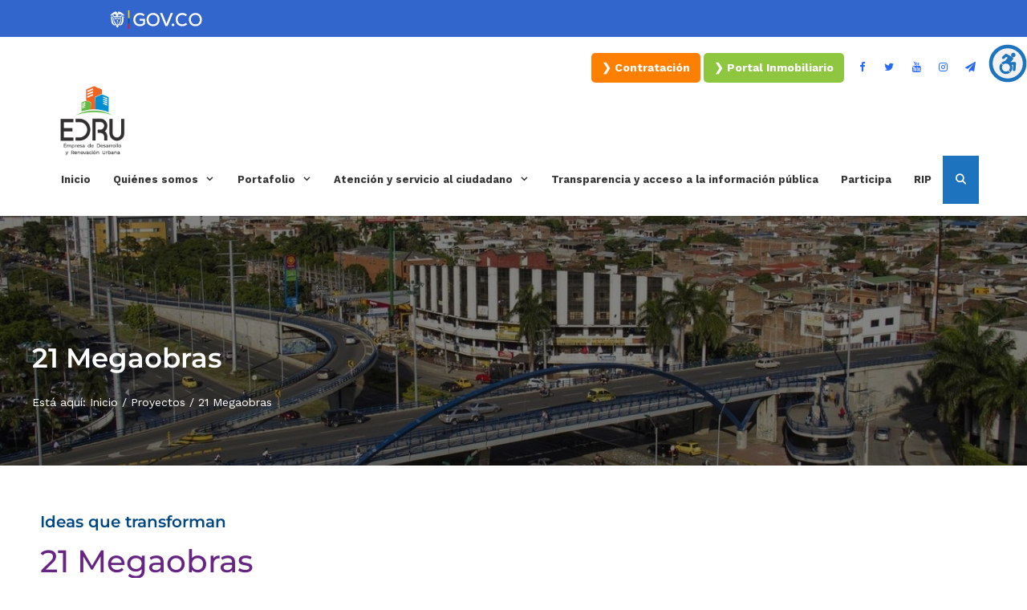

--- FILE ---
content_type: text/html; charset=UTF-8
request_url: https://edru.gov.co/proyectos/21-megaobras/
body_size: 37107
content:
<!DOCTYPE html>
<html lang="es">
<head><meta charset="UTF-8"><script>if(navigator.userAgent.match(/MSIE|Internet Explorer/i)||navigator.userAgent.match(/Trident\/7\..*?rv:11/i)){var href=document.location.href;if(!href.match(/[?&]nowprocket/)){if(href.indexOf("?")==-1){if(href.indexOf("#")==-1){document.location.href=href+"?nowprocket=1"}else{document.location.href=href.replace("#","?nowprocket=1#")}}else{if(href.indexOf("#")==-1){document.location.href=href+"&nowprocket=1"}else{document.location.href=href.replace("#","&nowprocket=1#")}}}}</script><script>(()=>{class RocketLazyLoadScripts{constructor(){this.v="2.0.4",this.userEvents=["keydown","keyup","mousedown","mouseup","mousemove","mouseover","mouseout","touchmove","touchstart","touchend","touchcancel","wheel","click","dblclick","input"],this.attributeEvents=["onblur","onclick","oncontextmenu","ondblclick","onfocus","onmousedown","onmouseenter","onmouseleave","onmousemove","onmouseout","onmouseover","onmouseup","onmousewheel","onscroll","onsubmit"]}async t(){this.i(),this.o(),/iP(ad|hone)/.test(navigator.userAgent)&&this.h(),this.u(),this.l(this),this.m(),this.k(this),this.p(this),this._(),await Promise.all([this.R(),this.L()]),this.lastBreath=Date.now(),this.S(this),this.P(),this.D(),this.O(),this.M(),await this.C(this.delayedScripts.normal),await this.C(this.delayedScripts.defer),await this.C(this.delayedScripts.async),await this.T(),await this.F(),await this.j(),await this.A(),window.dispatchEvent(new Event("rocket-allScriptsLoaded")),this.everythingLoaded=!0,this.lastTouchEnd&&await new Promise(t=>setTimeout(t,500-Date.now()+this.lastTouchEnd)),this.I(),this.H(),this.U(),this.W()}i(){this.CSPIssue=sessionStorage.getItem("rocketCSPIssue"),document.addEventListener("securitypolicyviolation",t=>{this.CSPIssue||"script-src-elem"!==t.violatedDirective||"data"!==t.blockedURI||(this.CSPIssue=!0,sessionStorage.setItem("rocketCSPIssue",!0))},{isRocket:!0})}o(){window.addEventListener("pageshow",t=>{this.persisted=t.persisted,this.realWindowLoadedFired=!0},{isRocket:!0}),window.addEventListener("pagehide",()=>{this.onFirstUserAction=null},{isRocket:!0})}h(){let t;function e(e){t=e}window.addEventListener("touchstart",e,{isRocket:!0}),window.addEventListener("touchend",function i(o){o.changedTouches[0]&&t.changedTouches[0]&&Math.abs(o.changedTouches[0].pageX-t.changedTouches[0].pageX)<10&&Math.abs(o.changedTouches[0].pageY-t.changedTouches[0].pageY)<10&&o.timeStamp-t.timeStamp<200&&(window.removeEventListener("touchstart",e,{isRocket:!0}),window.removeEventListener("touchend",i,{isRocket:!0}),"INPUT"===o.target.tagName&&"text"===o.target.type||(o.target.dispatchEvent(new TouchEvent("touchend",{target:o.target,bubbles:!0})),o.target.dispatchEvent(new MouseEvent("mouseover",{target:o.target,bubbles:!0})),o.target.dispatchEvent(new PointerEvent("click",{target:o.target,bubbles:!0,cancelable:!0,detail:1,clientX:o.changedTouches[0].clientX,clientY:o.changedTouches[0].clientY})),event.preventDefault()))},{isRocket:!0})}q(t){this.userActionTriggered||("mousemove"!==t.type||this.firstMousemoveIgnored?"keyup"===t.type||"mouseover"===t.type||"mouseout"===t.type||(this.userActionTriggered=!0,this.onFirstUserAction&&this.onFirstUserAction()):this.firstMousemoveIgnored=!0),"click"===t.type&&t.preventDefault(),t.stopPropagation(),t.stopImmediatePropagation(),"touchstart"===this.lastEvent&&"touchend"===t.type&&(this.lastTouchEnd=Date.now()),"click"===t.type&&(this.lastTouchEnd=0),this.lastEvent=t.type,t.composedPath&&t.composedPath()[0].getRootNode()instanceof ShadowRoot&&(t.rocketTarget=t.composedPath()[0]),this.savedUserEvents.push(t)}u(){this.savedUserEvents=[],this.userEventHandler=this.q.bind(this),this.userEvents.forEach(t=>window.addEventListener(t,this.userEventHandler,{passive:!1,isRocket:!0})),document.addEventListener("visibilitychange",this.userEventHandler,{isRocket:!0})}U(){this.userEvents.forEach(t=>window.removeEventListener(t,this.userEventHandler,{passive:!1,isRocket:!0})),document.removeEventListener("visibilitychange",this.userEventHandler,{isRocket:!0}),this.savedUserEvents.forEach(t=>{(t.rocketTarget||t.target).dispatchEvent(new window[t.constructor.name](t.type,t))})}m(){const t="return false",e=Array.from(this.attributeEvents,t=>"data-rocket-"+t),i="["+this.attributeEvents.join("],[")+"]",o="[data-rocket-"+this.attributeEvents.join("],[data-rocket-")+"]",s=(e,i,o)=>{o&&o!==t&&(e.setAttribute("data-rocket-"+i,o),e["rocket"+i]=new Function("event",o),e.setAttribute(i,t))};new MutationObserver(t=>{for(const n of t)"attributes"===n.type&&(n.attributeName.startsWith("data-rocket-")||this.everythingLoaded?n.attributeName.startsWith("data-rocket-")&&this.everythingLoaded&&this.N(n.target,n.attributeName.substring(12)):s(n.target,n.attributeName,n.target.getAttribute(n.attributeName))),"childList"===n.type&&n.addedNodes.forEach(t=>{if(t.nodeType===Node.ELEMENT_NODE)if(this.everythingLoaded)for(const i of[t,...t.querySelectorAll(o)])for(const t of i.getAttributeNames())e.includes(t)&&this.N(i,t.substring(12));else for(const e of[t,...t.querySelectorAll(i)])for(const t of e.getAttributeNames())this.attributeEvents.includes(t)&&s(e,t,e.getAttribute(t))})}).observe(document,{subtree:!0,childList:!0,attributeFilter:[...this.attributeEvents,...e]})}I(){this.attributeEvents.forEach(t=>{document.querySelectorAll("[data-rocket-"+t+"]").forEach(e=>{this.N(e,t)})})}N(t,e){const i=t.getAttribute("data-rocket-"+e);i&&(t.setAttribute(e,i),t.removeAttribute("data-rocket-"+e))}k(t){Object.defineProperty(HTMLElement.prototype,"onclick",{get(){return this.rocketonclick||null},set(e){this.rocketonclick=e,this.setAttribute(t.everythingLoaded?"onclick":"data-rocket-onclick","this.rocketonclick(event)")}})}S(t){function e(e,i){let o=e[i];e[i]=null,Object.defineProperty(e,i,{get:()=>o,set(s){t.everythingLoaded?o=s:e["rocket"+i]=o=s}})}e(document,"onreadystatechange"),e(window,"onload"),e(window,"onpageshow");try{Object.defineProperty(document,"readyState",{get:()=>t.rocketReadyState,set(e){t.rocketReadyState=e},configurable:!0}),document.readyState="loading"}catch(t){console.log("WPRocket DJE readyState conflict, bypassing")}}l(t){this.originalAddEventListener=EventTarget.prototype.addEventListener,this.originalRemoveEventListener=EventTarget.prototype.removeEventListener,this.savedEventListeners=[],EventTarget.prototype.addEventListener=function(e,i,o){o&&o.isRocket||!t.B(e,this)&&!t.userEvents.includes(e)||t.B(e,this)&&!t.userActionTriggered||e.startsWith("rocket-")||t.everythingLoaded?t.originalAddEventListener.call(this,e,i,o):(t.savedEventListeners.push({target:this,remove:!1,type:e,func:i,options:o}),"mouseenter"!==e&&"mouseleave"!==e||t.originalAddEventListener.call(this,e,t.savedUserEvents.push,o))},EventTarget.prototype.removeEventListener=function(e,i,o){o&&o.isRocket||!t.B(e,this)&&!t.userEvents.includes(e)||t.B(e,this)&&!t.userActionTriggered||e.startsWith("rocket-")||t.everythingLoaded?t.originalRemoveEventListener.call(this,e,i,o):t.savedEventListeners.push({target:this,remove:!0,type:e,func:i,options:o})}}J(t,e){this.savedEventListeners=this.savedEventListeners.filter(i=>{let o=i.type,s=i.target||window;return e!==o||t!==s||(this.B(o,s)&&(i.type="rocket-"+o),this.$(i),!1)})}H(){EventTarget.prototype.addEventListener=this.originalAddEventListener,EventTarget.prototype.removeEventListener=this.originalRemoveEventListener,this.savedEventListeners.forEach(t=>this.$(t))}$(t){t.remove?this.originalRemoveEventListener.call(t.target,t.type,t.func,t.options):this.originalAddEventListener.call(t.target,t.type,t.func,t.options)}p(t){let e;function i(e){return t.everythingLoaded?e:e.split(" ").map(t=>"load"===t||t.startsWith("load.")?"rocket-jquery-load":t).join(" ")}function o(o){function s(e){const s=o.fn[e];o.fn[e]=o.fn.init.prototype[e]=function(){return this[0]===window&&t.userActionTriggered&&("string"==typeof arguments[0]||arguments[0]instanceof String?arguments[0]=i(arguments[0]):"object"==typeof arguments[0]&&Object.keys(arguments[0]).forEach(t=>{const e=arguments[0][t];delete arguments[0][t],arguments[0][i(t)]=e})),s.apply(this,arguments),this}}if(o&&o.fn&&!t.allJQueries.includes(o)){const e={DOMContentLoaded:[],"rocket-DOMContentLoaded":[]};for(const t in e)document.addEventListener(t,()=>{e[t].forEach(t=>t())},{isRocket:!0});o.fn.ready=o.fn.init.prototype.ready=function(i){function s(){parseInt(o.fn.jquery)>2?setTimeout(()=>i.bind(document)(o)):i.bind(document)(o)}return"function"==typeof i&&(t.realDomReadyFired?!t.userActionTriggered||t.fauxDomReadyFired?s():e["rocket-DOMContentLoaded"].push(s):e.DOMContentLoaded.push(s)),o([])},s("on"),s("one"),s("off"),t.allJQueries.push(o)}e=o}t.allJQueries=[],o(window.jQuery),Object.defineProperty(window,"jQuery",{get:()=>e,set(t){o(t)}})}P(){const t=new Map;document.write=document.writeln=function(e){const i=document.currentScript,o=document.createRange(),s=i.parentElement;let n=t.get(i);void 0===n&&(n=i.nextSibling,t.set(i,n));const c=document.createDocumentFragment();o.setStart(c,0),c.appendChild(o.createContextualFragment(e)),s.insertBefore(c,n)}}async R(){return new Promise(t=>{this.userActionTriggered?t():this.onFirstUserAction=t})}async L(){return new Promise(t=>{document.addEventListener("DOMContentLoaded",()=>{this.realDomReadyFired=!0,t()},{isRocket:!0})})}async j(){return this.realWindowLoadedFired?Promise.resolve():new Promise(t=>{window.addEventListener("load",t,{isRocket:!0})})}M(){this.pendingScripts=[];this.scriptsMutationObserver=new MutationObserver(t=>{for(const e of t)e.addedNodes.forEach(t=>{"SCRIPT"!==t.tagName||t.noModule||t.isWPRocket||this.pendingScripts.push({script:t,promise:new Promise(e=>{const i=()=>{const i=this.pendingScripts.findIndex(e=>e.script===t);i>=0&&this.pendingScripts.splice(i,1),e()};t.addEventListener("load",i,{isRocket:!0}),t.addEventListener("error",i,{isRocket:!0}),setTimeout(i,1e3)})})})}),this.scriptsMutationObserver.observe(document,{childList:!0,subtree:!0})}async F(){await this.X(),this.pendingScripts.length?(await this.pendingScripts[0].promise,await this.F()):this.scriptsMutationObserver.disconnect()}D(){this.delayedScripts={normal:[],async:[],defer:[]},document.querySelectorAll("script[type$=rocketlazyloadscript]").forEach(t=>{t.hasAttribute("data-rocket-src")?t.hasAttribute("async")&&!1!==t.async?this.delayedScripts.async.push(t):t.hasAttribute("defer")&&!1!==t.defer||"module"===t.getAttribute("data-rocket-type")?this.delayedScripts.defer.push(t):this.delayedScripts.normal.push(t):this.delayedScripts.normal.push(t)})}async _(){await this.L();let t=[];document.querySelectorAll("script[type$=rocketlazyloadscript][data-rocket-src]").forEach(e=>{let i=e.getAttribute("data-rocket-src");if(i&&!i.startsWith("data:")){i.startsWith("//")&&(i=location.protocol+i);try{const o=new URL(i).origin;o!==location.origin&&t.push({src:o,crossOrigin:e.crossOrigin||"module"===e.getAttribute("data-rocket-type")})}catch(t){}}}),t=[...new Map(t.map(t=>[JSON.stringify(t),t])).values()],this.Y(t,"preconnect")}async G(t){if(await this.K(),!0!==t.noModule||!("noModule"in HTMLScriptElement.prototype))return new Promise(e=>{let i;function o(){(i||t).setAttribute("data-rocket-status","executed"),e()}try{if(navigator.userAgent.includes("Firefox/")||""===navigator.vendor||this.CSPIssue)i=document.createElement("script"),[...t.attributes].forEach(t=>{let e=t.nodeName;"type"!==e&&("data-rocket-type"===e&&(e="type"),"data-rocket-src"===e&&(e="src"),i.setAttribute(e,t.nodeValue))}),t.text&&(i.text=t.text),t.nonce&&(i.nonce=t.nonce),i.hasAttribute("src")?(i.addEventListener("load",o,{isRocket:!0}),i.addEventListener("error",()=>{i.setAttribute("data-rocket-status","failed-network"),e()},{isRocket:!0}),setTimeout(()=>{i.isConnected||e()},1)):(i.text=t.text,o()),i.isWPRocket=!0,t.parentNode.replaceChild(i,t);else{const i=t.getAttribute("data-rocket-type"),s=t.getAttribute("data-rocket-src");i?(t.type=i,t.removeAttribute("data-rocket-type")):t.removeAttribute("type"),t.addEventListener("load",o,{isRocket:!0}),t.addEventListener("error",i=>{this.CSPIssue&&i.target.src.startsWith("data:")?(console.log("WPRocket: CSP fallback activated"),t.removeAttribute("src"),this.G(t).then(e)):(t.setAttribute("data-rocket-status","failed-network"),e())},{isRocket:!0}),s?(t.fetchPriority="high",t.removeAttribute("data-rocket-src"),t.src=s):t.src="data:text/javascript;base64,"+window.btoa(unescape(encodeURIComponent(t.text)))}}catch(i){t.setAttribute("data-rocket-status","failed-transform"),e()}});t.setAttribute("data-rocket-status","skipped")}async C(t){const e=t.shift();return e?(e.isConnected&&await this.G(e),this.C(t)):Promise.resolve()}O(){this.Y([...this.delayedScripts.normal,...this.delayedScripts.defer,...this.delayedScripts.async],"preload")}Y(t,e){this.trash=this.trash||[];let i=!0;var o=document.createDocumentFragment();t.forEach(t=>{const s=t.getAttribute&&t.getAttribute("data-rocket-src")||t.src;if(s&&!s.startsWith("data:")){const n=document.createElement("link");n.href=s,n.rel=e,"preconnect"!==e&&(n.as="script",n.fetchPriority=i?"high":"low"),t.getAttribute&&"module"===t.getAttribute("data-rocket-type")&&(n.crossOrigin=!0),t.crossOrigin&&(n.crossOrigin=t.crossOrigin),t.integrity&&(n.integrity=t.integrity),t.nonce&&(n.nonce=t.nonce),o.appendChild(n),this.trash.push(n),i=!1}}),document.head.appendChild(o)}W(){this.trash.forEach(t=>t.remove())}async T(){try{document.readyState="interactive"}catch(t){}this.fauxDomReadyFired=!0;try{await this.K(),this.J(document,"readystatechange"),document.dispatchEvent(new Event("rocket-readystatechange")),await this.K(),document.rocketonreadystatechange&&document.rocketonreadystatechange(),await this.K(),this.J(document,"DOMContentLoaded"),document.dispatchEvent(new Event("rocket-DOMContentLoaded")),await this.K(),this.J(window,"DOMContentLoaded"),window.dispatchEvent(new Event("rocket-DOMContentLoaded"))}catch(t){console.error(t)}}async A(){try{document.readyState="complete"}catch(t){}try{await this.K(),this.J(document,"readystatechange"),document.dispatchEvent(new Event("rocket-readystatechange")),await this.K(),document.rocketonreadystatechange&&document.rocketonreadystatechange(),await this.K(),this.J(window,"load"),window.dispatchEvent(new Event("rocket-load")),await this.K(),window.rocketonload&&window.rocketonload(),await this.K(),this.allJQueries.forEach(t=>t(window).trigger("rocket-jquery-load")),await this.K(),this.J(window,"pageshow");const t=new Event("rocket-pageshow");t.persisted=this.persisted,window.dispatchEvent(t),await this.K(),window.rocketonpageshow&&window.rocketonpageshow({persisted:this.persisted})}catch(t){console.error(t)}}async K(){Date.now()-this.lastBreath>45&&(await this.X(),this.lastBreath=Date.now())}async X(){return document.hidden?new Promise(t=>setTimeout(t)):new Promise(t=>requestAnimationFrame(t))}B(t,e){return e===document&&"readystatechange"===t||(e===document&&"DOMContentLoaded"===t||(e===window&&"DOMContentLoaded"===t||(e===window&&"load"===t||e===window&&"pageshow"===t)))}static run(){(new RocketLazyLoadScripts).t()}}RocketLazyLoadScripts.run()})();</script>
	
	<meta name='robots' content='index, follow, max-image-preview:large, max-snippet:-1, max-video-preview:-1' />
	<style>img:is([sizes="auto" i], [sizes^="auto," i]) { contain-intrinsic-size: 3000px 1500px }</style>
	<meta name="viewport" content="width=device-width, initial-scale=1">
	<!-- This site is optimized with the Yoast SEO plugin v26.8 - https://yoast.com/product/yoast-seo-wordpress/ -->
	<title>21 Megaobras | EDRU - Empresa de Desarrollo y Renovación Urbana E.I.C.E.</title>
<link data-rocket-prefetch href="https://fonts.googleapis.com" rel="dns-prefetch">
<link data-rocket-prefetch href="https://stats.wp.com" rel="dns-prefetch">
<link data-rocket-preload as="style" href="https://fonts.googleapis.com/css?family=Work%20Sans%3A100%2C200%2C300%2Cregular%2C500%2C600%2C700%2C800%2C900%7CMontserrat%3Aregular%2C500%2C600%7CRoboto%3A400%2C100%2C300%2C400%2C500%2C700%2C900%7CYanone%20Kaffeesatz%3A200%2C300%2C400%2C500%2C600%2C700%7COpen%20Sans%3A300%2C400%2C600%2C700%2C800%7CRoboto%20Slab%3A100%2C200%2C300%2C400%2C500%2C600%2C700%2C800%2C900%7CPoppins%3A100%2C200%2C300%2C400%2C500%2C600%2C700%2C800%2C900&#038;subset=latin%2Clatin-ext&#038;display=swap" rel="preload">
<link href="https://fonts.googleapis.com/css?family=Work%20Sans%3A100%2C200%2C300%2Cregular%2C500%2C600%2C700%2C800%2C900%7CMontserrat%3Aregular%2C500%2C600%7CRoboto%3A400%2C100%2C300%2C400%2C500%2C700%2C900%7CYanone%20Kaffeesatz%3A200%2C300%2C400%2C500%2C600%2C700%7COpen%20Sans%3A300%2C400%2C600%2C700%2C800%7CRoboto%20Slab%3A100%2C200%2C300%2C400%2C500%2C600%2C700%2C800%2C900%7CPoppins%3A100%2C200%2C300%2C400%2C500%2C600%2C700%2C800%2C900&#038;subset=latin%2Clatin-ext&#038;display=swap" media="print" onload="this.media=&#039;all&#039;" rel="stylesheet">
<noscript data-wpr-hosted-gf-parameters=""><link rel="stylesheet" href="https://fonts.googleapis.com/css?family=Work%20Sans%3A100%2C200%2C300%2Cregular%2C500%2C600%2C700%2C800%2C900%7CMontserrat%3Aregular%2C500%2C600%7CRoboto%3A400%2C100%2C300%2C400%2C500%2C700%2C900%7CYanone%20Kaffeesatz%3A200%2C300%2C400%2C500%2C600%2C700%7COpen%20Sans%3A300%2C400%2C600%2C700%2C800%7CRoboto%20Slab%3A100%2C200%2C300%2C400%2C500%2C600%2C700%2C800%2C900%7CPoppins%3A100%2C200%2C300%2C400%2C500%2C600%2C700%2C800%2C900&#038;subset=latin%2Clatin-ext&#038;display=swap"></noscript><link rel="preload" data-rocket-preload as="image" href="https://edru.gov.co/content/wp-content/uploads/2020/08/nggallery_import/Puente-Autopista-Suroriental-Carrera-44.jpg" fetchpriority="high">
	<link rel="canonical" href="https://edru.gov.co/proyectos/21-megaobras/" />
	<meta property="og:locale" content="es_ES" />
	<meta property="og:type" content="article" />
	<meta property="og:title" content="21 Megaobras | EDRU - Empresa de Desarrollo y Renovación Urbana E.I.C.E." />
	<meta property="og:description" content="Ideas que transforman 21 Megaobras Este proyecto liderado por la Secretaría de Valorización, comprende la construcción de una serie de obras de infraestructura, a partir del cobro de la contribución por valorización; dentro de este importante proyecto para la ciudad, la EMRU participó en la complementación de estudios y diseños de las siguientes obras: Ampliaciones ... Leer más" />
	<meta property="og:url" content="https://edru.gov.co/proyectos/21-megaobras/" />
	<meta property="og:site_name" content="EDRU - Empresa de Desarrollo y Renovación Urbana E.I.C.E." />
	<meta property="article:publisher" content="https://www.facebook.com/edrucali/" />
	<meta property="article:modified_time" content="2020-08-26T22:32:58+00:00" />
	<meta property="og:image" content="https://edru.gov.co/content/wp-content/uploads/2020/08/nggallery_import/Puente-Autopista-Suroriental-Carrera-44.jpg" />
	<meta property="og:image:width" content="1200" />
	<meta property="og:image:height" content="781" />
	<meta property="og:image:type" content="image/jpeg" />
	<meta name="twitter:card" content="summary_large_image" />
	<meta name="twitter:site" content="@edrucali" />
	<meta name="twitter:label1" content="Tiempo de lectura" />
	<meta name="twitter:data1" content="1 minuto" />
	<script type="application/ld+json" class="yoast-schema-graph">{"@context":"https://schema.org","@graph":[{"@type":"Article","@id":"https://edru.gov.co/proyectos/21-megaobras/#article","isPartOf":{"@id":"https://edru.gov.co/proyectos/21-megaobras/"},"author":{"name":"EDRU","@id":"https://edru.gov.co/#/schema/person/abfe9be3b5ba5875031718d0ef7e5eb2"},"headline":"21 Megaobras","datePublished":"2020-08-26T22:32:58+00:00","dateModified":"2020-08-26T22:32:58+00:00","mainEntityOfPage":{"@id":"https://edru.gov.co/proyectos/21-megaobras/"},"wordCount":303,"publisher":{"@id":"https://edru.gov.co/#organization"},"image":{"@id":"https://edru.gov.co/proyectos/21-megaobras/#primaryimage"},"thumbnailUrl":"https://edru.gov.co/content/wp-content/uploads/2020/08/nggallery_import/Puente-Autopista-Suroriental-Carrera-44.jpg","inLanguage":"es"},{"@type":"WebPage","@id":"https://edru.gov.co/proyectos/21-megaobras/","url":"https://edru.gov.co/proyectos/21-megaobras/","name":"21 Megaobras | EDRU - Empresa de Desarrollo y Renovación Urbana E.I.C.E.","isPartOf":{"@id":"https://edru.gov.co/#website"},"primaryImageOfPage":{"@id":"https://edru.gov.co/proyectos/21-megaobras/#primaryimage"},"image":{"@id":"https://edru.gov.co/proyectos/21-megaobras/#primaryimage"},"thumbnailUrl":"https://edru.gov.co/content/wp-content/uploads/2020/08/nggallery_import/Puente-Autopista-Suroriental-Carrera-44.jpg","datePublished":"2020-08-26T22:32:58+00:00","dateModified":"2020-08-26T22:32:58+00:00","breadcrumb":{"@id":"https://edru.gov.co/proyectos/21-megaobras/#breadcrumb"},"inLanguage":"es","potentialAction":[{"@type":"ReadAction","target":["https://edru.gov.co/proyectos/21-megaobras/"]}]},{"@type":"ImageObject","inLanguage":"es","@id":"https://edru.gov.co/proyectos/21-megaobras/#primaryimage","url":"https://edru.gov.co/content/wp-content/uploads/2020/08/nggallery_import/Puente-Autopista-Suroriental-Carrera-44.jpg","contentUrl":"https://edru.gov.co/content/wp-content/uploads/2020/08/nggallery_import/Puente-Autopista-Suroriental-Carrera-44.jpg","width":1200,"height":781},{"@type":"BreadcrumbList","@id":"https://edru.gov.co/proyectos/21-megaobras/#breadcrumb","itemListElement":[{"@type":"ListItem","position":1,"name":"Inicio","item":"https://edru.gov.co/"},{"@type":"ListItem","position":2,"name":"Proyectos","item":"https://edru.gov.co/proyectos/"},{"@type":"ListItem","position":3,"name":"21 Megaobras"}]},{"@type":"WebSite","@id":"https://edru.gov.co/#website","url":"https://edru.gov.co/","name":"Empresa de Desarrollo y Renovación Urbana E.I.C.E. - EDRU","description":"Empresa de Desarrollo y Renovación Urbana E.I.C.E. - EDRU","publisher":{"@id":"https://edru.gov.co/#organization"},"alternateName":"Empresa de Desarrollo y Renovación Urbana E.I.C.E. - EDRU","potentialAction":[{"@type":"SearchAction","target":{"@type":"EntryPoint","urlTemplate":"https://edru.gov.co/?s={search_term_string}"},"query-input":{"@type":"PropertyValueSpecification","valueRequired":true,"valueName":"search_term_string"}}],"inLanguage":"es"},{"@type":"Organization","@id":"https://edru.gov.co/#organization","name":"Empresa de Desarrollo y Renovación Urbana E.I.C.E. - EDRU","alternateName":"Empresa de Desarrollo y Renovación Urbana E.I.C.E. - EDRU","url":"https://edru.gov.co/","logo":{"@type":"ImageObject","inLanguage":"es","@id":"https://edru.gov.co/#/schema/logo/image/","url":"https://edru.gov.co/content/wp-content/uploads/2022/10/EDRU-logo.jpg","contentUrl":"https://edru.gov.co/content/wp-content/uploads/2022/10/EDRU-logo.jpg","width":700,"height":700,"caption":"Empresa de Desarrollo y Renovación Urbana E.I.C.E. - EDRU"},"image":{"@id":"https://edru.gov.co/#/schema/logo/image/"},"sameAs":["https://www.facebook.com/edrucali/","https://x.com/edrucali","https://www.instagram.com/edrucali/","https://www.youtube.com/@edrucali"]},{"@type":"Person","@id":"https://edru.gov.co/#/schema/person/abfe9be3b5ba5875031718d0ef7e5eb2","name":"EDRU","image":{"@type":"ImageObject","inLanguage":"es","@id":"https://edru.gov.co/#/schema/person/image/","url":"https://secure.gravatar.com/avatar/2b267d844204afd1b012200fcb7a8d200d16ded4eabc87c2476013d0fdbadb2f?s=96&d=mm&r=g","contentUrl":"https://secure.gravatar.com/avatar/2b267d844204afd1b012200fcb7a8d200d16ded4eabc87c2476013d0fdbadb2f?s=96&d=mm&r=g","caption":"EDRU"},"sameAs":["https://edru.gov.co/"]}]}</script>
	<!-- / Yoast SEO plugin. -->


<link rel='dns-prefetch' href='//stats.wp.com' />
<link href='https://fonts.gstatic.com' crossorigin rel='preconnect' />
<link href='https://fonts.googleapis.com' crossorigin rel='preconnect' />
<link rel="alternate" type="application/rss+xml" title="EDRU - Empresa de Desarrollo y Renovación Urbana E.I.C.E. &raquo; Feed" href="https://edru.gov.co/feed/" />
<link rel="alternate" type="application/rss+xml" title="EDRU - Empresa de Desarrollo y Renovación Urbana E.I.C.E. &raquo; Feed de los comentarios" href="https://edru.gov.co/comments/feed/" />

<style id='wp-emoji-styles-inline-css'>

	img.wp-smiley, img.emoji {
		display: inline !important;
		border: none !important;
		box-shadow: none !important;
		height: 1em !important;
		width: 1em !important;
		margin: 0 0.07em !important;
		vertical-align: -0.1em !important;
		background: none !important;
		padding: 0 !important;
	}
</style>
<style id='classic-theme-styles-inline-css'>
/*! This file is auto-generated */
.wp-block-button__link{color:#fff;background-color:#32373c;border-radius:9999px;box-shadow:none;text-decoration:none;padding:calc(.667em + 2px) calc(1.333em + 2px);font-size:1.125em}.wp-block-file__button{background:#32373c;color:#fff;text-decoration:none}
</style>
<style id='pdfemb-pdf-embedder-viewer-style-inline-css'>
.wp-block-pdfemb-pdf-embedder-viewer{max-width:none}

</style>
<link rel='stylesheet' id='mediaelement-css' href='https://edru.gov.co/content/wp-includes/js/mediaelement/mediaelementplayer-legacy.min.css?ver=4.2.17' media='all' />
<link rel='stylesheet' id='wp-mediaelement-css' href='https://edru.gov.co/content/wp-includes/js/mediaelement/wp-mediaelement.min.css?ver=2b2b5791b09129280d600a553aed591d' media='all' />
<style id='jetpack-sharing-buttons-style-inline-css'>
.jetpack-sharing-buttons__services-list{display:flex;flex-direction:row;flex-wrap:wrap;gap:0;list-style-type:none;margin:5px;padding:0}.jetpack-sharing-buttons__services-list.has-small-icon-size{font-size:12px}.jetpack-sharing-buttons__services-list.has-normal-icon-size{font-size:16px}.jetpack-sharing-buttons__services-list.has-large-icon-size{font-size:24px}.jetpack-sharing-buttons__services-list.has-huge-icon-size{font-size:36px}@media print{.jetpack-sharing-buttons__services-list{display:none!important}}.editor-styles-wrapper .wp-block-jetpack-sharing-buttons{gap:0;padding-inline-start:0}ul.jetpack-sharing-buttons__services-list.has-background{padding:1.25em 2.375em}
</style>
<style id='joinchat-button-style-inline-css'>
.wp-block-joinchat-button{border:none!important;text-align:center}.wp-block-joinchat-button figure{display:table;margin:0 auto;padding:0}.wp-block-joinchat-button figcaption{font:normal normal 400 .6em/2em var(--wp--preset--font-family--system-font,sans-serif);margin:0;padding:0}.wp-block-joinchat-button .joinchat-button__qr{background-color:#fff;border:6px solid #25d366;border-radius:30px;box-sizing:content-box;display:block;height:200px;margin:auto;overflow:hidden;padding:10px;width:200px}.wp-block-joinchat-button .joinchat-button__qr canvas,.wp-block-joinchat-button .joinchat-button__qr img{display:block;margin:auto}.wp-block-joinchat-button .joinchat-button__link{align-items:center;background-color:#25d366;border:6px solid #25d366;border-radius:30px;display:inline-flex;flex-flow:row nowrap;justify-content:center;line-height:1.25em;margin:0 auto;text-decoration:none}.wp-block-joinchat-button .joinchat-button__link:before{background:transparent var(--joinchat-ico) no-repeat center;background-size:100%;content:"";display:block;height:1.5em;margin:-.75em .75em -.75em 0;width:1.5em}.wp-block-joinchat-button figure+.joinchat-button__link{margin-top:10px}@media (orientation:landscape)and (min-height:481px),(orientation:portrait)and (min-width:481px){.wp-block-joinchat-button.joinchat-button--qr-only figure+.joinchat-button__link{display:none}}@media (max-width:480px),(orientation:landscape)and (max-height:480px){.wp-block-joinchat-button figure{display:none}}

</style>
<link data-minify="1" rel='stylesheet' id='multipurpose_block_frontend_css-css' href='https://edru.gov.co/content/wp-content/cache/min/1/content/wp-content/plugins/multipurpose-block/css/style.css?ver=1769243656' media='all' />
<style id='global-styles-inline-css'>
:root{--wp--preset--aspect-ratio--square: 1;--wp--preset--aspect-ratio--4-3: 4/3;--wp--preset--aspect-ratio--3-4: 3/4;--wp--preset--aspect-ratio--3-2: 3/2;--wp--preset--aspect-ratio--2-3: 2/3;--wp--preset--aspect-ratio--16-9: 16/9;--wp--preset--aspect-ratio--9-16: 9/16;--wp--preset--color--black: #000000;--wp--preset--color--cyan-bluish-gray: #abb8c3;--wp--preset--color--white: #ffffff;--wp--preset--color--pale-pink: #f78da7;--wp--preset--color--vivid-red: #cf2e2e;--wp--preset--color--luminous-vivid-orange: #ff6900;--wp--preset--color--luminous-vivid-amber: #fcb900;--wp--preset--color--light-green-cyan: #7bdcb5;--wp--preset--color--vivid-green-cyan: #00d084;--wp--preset--color--pale-cyan-blue: #8ed1fc;--wp--preset--color--vivid-cyan-blue: #0693e3;--wp--preset--color--vivid-purple: #9b51e0;--wp--preset--color--contrast: var(--contrast);--wp--preset--color--contrast-2: var(--contrast-2);--wp--preset--color--contrast-3: var(--contrast-3);--wp--preset--color--base: var(--base);--wp--preset--color--base-2: var(--base-2);--wp--preset--color--base-3: var(--base-3);--wp--preset--gradient--vivid-cyan-blue-to-vivid-purple: linear-gradient(135deg,rgba(6,147,227,1) 0%,rgb(155,81,224) 100%);--wp--preset--gradient--light-green-cyan-to-vivid-green-cyan: linear-gradient(135deg,rgb(122,220,180) 0%,rgb(0,208,130) 100%);--wp--preset--gradient--luminous-vivid-amber-to-luminous-vivid-orange: linear-gradient(135deg,rgba(252,185,0,1) 0%,rgba(255,105,0,1) 100%);--wp--preset--gradient--luminous-vivid-orange-to-vivid-red: linear-gradient(135deg,rgba(255,105,0,1) 0%,rgb(207,46,46) 100%);--wp--preset--gradient--very-light-gray-to-cyan-bluish-gray: linear-gradient(135deg,rgb(238,238,238) 0%,rgb(169,184,195) 100%);--wp--preset--gradient--cool-to-warm-spectrum: linear-gradient(135deg,rgb(74,234,220) 0%,rgb(151,120,209) 20%,rgb(207,42,186) 40%,rgb(238,44,130) 60%,rgb(251,105,98) 80%,rgb(254,248,76) 100%);--wp--preset--gradient--blush-light-purple: linear-gradient(135deg,rgb(255,206,236) 0%,rgb(152,150,240) 100%);--wp--preset--gradient--blush-bordeaux: linear-gradient(135deg,rgb(254,205,165) 0%,rgb(254,45,45) 50%,rgb(107,0,62) 100%);--wp--preset--gradient--luminous-dusk: linear-gradient(135deg,rgb(255,203,112) 0%,rgb(199,81,192) 50%,rgb(65,88,208) 100%);--wp--preset--gradient--pale-ocean: linear-gradient(135deg,rgb(255,245,203) 0%,rgb(182,227,212) 50%,rgb(51,167,181) 100%);--wp--preset--gradient--electric-grass: linear-gradient(135deg,rgb(202,248,128) 0%,rgb(113,206,126) 100%);--wp--preset--gradient--midnight: linear-gradient(135deg,rgb(2,3,129) 0%,rgb(40,116,252) 100%);--wp--preset--font-size--small: 13px;--wp--preset--font-size--medium: 20px;--wp--preset--font-size--large: 36px;--wp--preset--font-size--x-large: 42px;--wp--preset--spacing--20: 0.44rem;--wp--preset--spacing--30: 0.67rem;--wp--preset--spacing--40: 1rem;--wp--preset--spacing--50: 1.5rem;--wp--preset--spacing--60: 2.25rem;--wp--preset--spacing--70: 3.38rem;--wp--preset--spacing--80: 5.06rem;--wp--preset--shadow--natural: 6px 6px 9px rgba(0, 0, 0, 0.2);--wp--preset--shadow--deep: 12px 12px 50px rgba(0, 0, 0, 0.4);--wp--preset--shadow--sharp: 6px 6px 0px rgba(0, 0, 0, 0.2);--wp--preset--shadow--outlined: 6px 6px 0px -3px rgba(255, 255, 255, 1), 6px 6px rgba(0, 0, 0, 1);--wp--preset--shadow--crisp: 6px 6px 0px rgba(0, 0, 0, 1);}:where(.is-layout-flex){gap: 0.5em;}:where(.is-layout-grid){gap: 0.5em;}body .is-layout-flex{display: flex;}.is-layout-flex{flex-wrap: wrap;align-items: center;}.is-layout-flex > :is(*, div){margin: 0;}body .is-layout-grid{display: grid;}.is-layout-grid > :is(*, div){margin: 0;}:where(.wp-block-columns.is-layout-flex){gap: 2em;}:where(.wp-block-columns.is-layout-grid){gap: 2em;}:where(.wp-block-post-template.is-layout-flex){gap: 1.25em;}:where(.wp-block-post-template.is-layout-grid){gap: 1.25em;}.has-black-color{color: var(--wp--preset--color--black) !important;}.has-cyan-bluish-gray-color{color: var(--wp--preset--color--cyan-bluish-gray) !important;}.has-white-color{color: var(--wp--preset--color--white) !important;}.has-pale-pink-color{color: var(--wp--preset--color--pale-pink) !important;}.has-vivid-red-color{color: var(--wp--preset--color--vivid-red) !important;}.has-luminous-vivid-orange-color{color: var(--wp--preset--color--luminous-vivid-orange) !important;}.has-luminous-vivid-amber-color{color: var(--wp--preset--color--luminous-vivid-amber) !important;}.has-light-green-cyan-color{color: var(--wp--preset--color--light-green-cyan) !important;}.has-vivid-green-cyan-color{color: var(--wp--preset--color--vivid-green-cyan) !important;}.has-pale-cyan-blue-color{color: var(--wp--preset--color--pale-cyan-blue) !important;}.has-vivid-cyan-blue-color{color: var(--wp--preset--color--vivid-cyan-blue) !important;}.has-vivid-purple-color{color: var(--wp--preset--color--vivid-purple) !important;}.has-black-background-color{background-color: var(--wp--preset--color--black) !important;}.has-cyan-bluish-gray-background-color{background-color: var(--wp--preset--color--cyan-bluish-gray) !important;}.has-white-background-color{background-color: var(--wp--preset--color--white) !important;}.has-pale-pink-background-color{background-color: var(--wp--preset--color--pale-pink) !important;}.has-vivid-red-background-color{background-color: var(--wp--preset--color--vivid-red) !important;}.has-luminous-vivid-orange-background-color{background-color: var(--wp--preset--color--luminous-vivid-orange) !important;}.has-luminous-vivid-amber-background-color{background-color: var(--wp--preset--color--luminous-vivid-amber) !important;}.has-light-green-cyan-background-color{background-color: var(--wp--preset--color--light-green-cyan) !important;}.has-vivid-green-cyan-background-color{background-color: var(--wp--preset--color--vivid-green-cyan) !important;}.has-pale-cyan-blue-background-color{background-color: var(--wp--preset--color--pale-cyan-blue) !important;}.has-vivid-cyan-blue-background-color{background-color: var(--wp--preset--color--vivid-cyan-blue) !important;}.has-vivid-purple-background-color{background-color: var(--wp--preset--color--vivid-purple) !important;}.has-black-border-color{border-color: var(--wp--preset--color--black) !important;}.has-cyan-bluish-gray-border-color{border-color: var(--wp--preset--color--cyan-bluish-gray) !important;}.has-white-border-color{border-color: var(--wp--preset--color--white) !important;}.has-pale-pink-border-color{border-color: var(--wp--preset--color--pale-pink) !important;}.has-vivid-red-border-color{border-color: var(--wp--preset--color--vivid-red) !important;}.has-luminous-vivid-orange-border-color{border-color: var(--wp--preset--color--luminous-vivid-orange) !important;}.has-luminous-vivid-amber-border-color{border-color: var(--wp--preset--color--luminous-vivid-amber) !important;}.has-light-green-cyan-border-color{border-color: var(--wp--preset--color--light-green-cyan) !important;}.has-vivid-green-cyan-border-color{border-color: var(--wp--preset--color--vivid-green-cyan) !important;}.has-pale-cyan-blue-border-color{border-color: var(--wp--preset--color--pale-cyan-blue) !important;}.has-vivid-cyan-blue-border-color{border-color: var(--wp--preset--color--vivid-cyan-blue) !important;}.has-vivid-purple-border-color{border-color: var(--wp--preset--color--vivid-purple) !important;}.has-vivid-cyan-blue-to-vivid-purple-gradient-background{background: var(--wp--preset--gradient--vivid-cyan-blue-to-vivid-purple) !important;}.has-light-green-cyan-to-vivid-green-cyan-gradient-background{background: var(--wp--preset--gradient--light-green-cyan-to-vivid-green-cyan) !important;}.has-luminous-vivid-amber-to-luminous-vivid-orange-gradient-background{background: var(--wp--preset--gradient--luminous-vivid-amber-to-luminous-vivid-orange) !important;}.has-luminous-vivid-orange-to-vivid-red-gradient-background{background: var(--wp--preset--gradient--luminous-vivid-orange-to-vivid-red) !important;}.has-very-light-gray-to-cyan-bluish-gray-gradient-background{background: var(--wp--preset--gradient--very-light-gray-to-cyan-bluish-gray) !important;}.has-cool-to-warm-spectrum-gradient-background{background: var(--wp--preset--gradient--cool-to-warm-spectrum) !important;}.has-blush-light-purple-gradient-background{background: var(--wp--preset--gradient--blush-light-purple) !important;}.has-blush-bordeaux-gradient-background{background: var(--wp--preset--gradient--blush-bordeaux) !important;}.has-luminous-dusk-gradient-background{background: var(--wp--preset--gradient--luminous-dusk) !important;}.has-pale-ocean-gradient-background{background: var(--wp--preset--gradient--pale-ocean) !important;}.has-electric-grass-gradient-background{background: var(--wp--preset--gradient--electric-grass) !important;}.has-midnight-gradient-background{background: var(--wp--preset--gradient--midnight) !important;}.has-small-font-size{font-size: var(--wp--preset--font-size--small) !important;}.has-medium-font-size{font-size: var(--wp--preset--font-size--medium) !important;}.has-large-font-size{font-size: var(--wp--preset--font-size--large) !important;}.has-x-large-font-size{font-size: var(--wp--preset--font-size--x-large) !important;}
:where(.wp-block-post-template.is-layout-flex){gap: 1.25em;}:where(.wp-block-post-template.is-layout-grid){gap: 1.25em;}
:where(.wp-block-columns.is-layout-flex){gap: 2em;}:where(.wp-block-columns.is-layout-grid){gap: 2em;}
:root :where(.wp-block-pullquote){font-size: 1.5em;line-height: 1.6;}
</style>
<link data-minify="1" rel='stylesheet' id='custom-file-link-style-css' href='https://edru.gov.co/content/wp-content/cache/min/1/content/wp-content/plugins/custom-file-link/css/custom-file-link-styles.css?ver=1769243656' media='all' />
<link rel='stylesheet' id='wpah-front-styles-css' href='https://edru.gov.co/content/wp-content/plugins/wp-accessibility-helper/assets/css/wp-accessibility-helper.min.css?ver=0.5.9.4' media='all' />
<link data-minify="1" rel='stylesheet' id='ngg_trigger_buttons-css' href='https://edru.gov.co/content/wp-content/cache/min/1/content/wp-content/plugins/nextgen-gallery/static/GalleryDisplay/trigger_buttons.css?ver=1769243730' media='all' />
<link data-minify="1" rel='stylesheet' id='fancybox-0-css' href='https://edru.gov.co/content/wp-content/cache/min/1/content/wp-content/plugins/nextgen-gallery/static/Lightbox/fancybox/jquery.fancybox-1.3.4.css?ver=1769243730' media='all' />
<link rel='stylesheet' id='fontawesome_v4_shim_style-css' href='https://edru.gov.co/content/wp-content/plugins/nextgen-gallery/static/FontAwesome/css/v4-shims.min.css?ver=2b2b5791b09129280d600a553aed591d' media='all' />
<link data-minify="1" rel='stylesheet' id='fontawesome-css' href='https://edru.gov.co/content/wp-content/cache/min/1/content/wp-content/plugins/nextgen-gallery/static/FontAwesome/css/all.min.css?ver=1769243731' media='all' />
<link data-minify="1" rel='stylesheet' id='nextgen_pagination_style-css' href='https://edru.gov.co/content/wp-content/cache/min/1/content/wp-content/plugins/nextgen-gallery/static/GalleryDisplay/pagination_style.css?ver=1769243731' media='all' />
<link data-minify="1" rel='stylesheet' id='nextgen_basic_thumbnails_style-css' href='https://edru.gov.co/content/wp-content/cache/min/1/content/wp-content/plugins/nextgen-gallery/static/Thumbnails/nextgen_basic_thumbnails.css?ver=1769243731' media='all' />
<link data-minify="1" rel='stylesheet' id='megamenu-css' href='https://edru.gov.co/content/wp-content/cache/min/1/content/wp-content/uploads/maxmegamenu/style.css?ver=1769243656' media='all' />
<link data-minify="1" rel='stylesheet' id='dashicons-css' href='https://edru.gov.co/content/wp-content/cache/min/1/content/wp-includes/css/dashicons.min.css?ver=1769243656' media='all' />

<link data-minify="1" rel='stylesheet' id='wpmagazine-modules-lite-frontend-css' href='https://edru.gov.co/content/wp-content/cache/min/1/content/wp-content/plugins/wp-magazine-modules-lite/includes/assets/css/build.css?ver=1769243657' media='all' />
<link data-minify="1" rel='stylesheet' id='slick-slider-css' href='https://edru.gov.co/content/wp-content/cache/min/1/content/wp-content/plugins/wp-magazine-modules-lite/includes/assets/library/slick-slider/css/slick.css?ver=1769243657' media='all' />
<link data-minify="1" rel='stylesheet' id='slick-slider-theme-css' href='https://edru.gov.co/content/wp-content/cache/min/1/content/wp-content/plugins/wp-magazine-modules-lite/includes/assets/library/slick-slider/css/slick-theme.css?ver=1769243657' media='all' />
<link rel='stylesheet' id='generate-style-css' href='https://edru.gov.co/content/wp-content/themes/generatepress/assets/css/all.min.css?ver=3.3.1' media='all' />
<style id='generate-style-inline-css'>
body{background-color:#ffffff;color:#3a3a3a;}body .grid-container{max-width:1200px;}.wp-block-group__inner-container{max-width:1200px;margin-left:auto;margin-right:auto;}.site-header .header-image{width:110px;}.generate-back-to-top{font-size:20px;border-radius:3px;position:fixed;bottom:30px;right:30px;line-height:40px;width:40px;text-align:center;z-index:10;transition:opacity 300ms ease-in-out;opacity:0.1;transform:translateY(1000px);}.generate-back-to-top__show{opacity:1;transform:translateY(0);}.navigation-search{position:absolute;left:-99999px;pointer-events:none;visibility:hidden;z-index:20;width:100%;top:0;transition:opacity 100ms ease-in-out;opacity:0;}.navigation-search.nav-search-active{left:0;right:0;pointer-events:auto;visibility:visible;opacity:1;}.navigation-search input[type="search"]{outline:0;border:0;vertical-align:bottom;line-height:1;opacity:0.9;width:100%;z-index:20;border-radius:0;-webkit-appearance:none;height:60px;}.navigation-search input::-ms-clear{display:none;width:0;height:0;}.navigation-search input::-ms-reveal{display:none;width:0;height:0;}.navigation-search input::-webkit-search-decoration, .navigation-search input::-webkit-search-cancel-button, .navigation-search input::-webkit-search-results-button, .navigation-search input::-webkit-search-results-decoration{display:none;}.main-navigation li.search-item{z-index:21;}li.search-item.active{transition:opacity 100ms ease-in-out;}.nav-left-sidebar .main-navigation li.search-item.active,.nav-right-sidebar .main-navigation li.search-item.active{width:auto;display:inline-block;float:right;}.gen-sidebar-nav .navigation-search{top:auto;bottom:0;}:root{--contrast:#222222;--contrast-2:#575760;--contrast-3:#b2b2be;--base:#f0f0f0;--base-2:#f7f8f9;--base-3:#ffffff;}:root .has-contrast-color{color:var(--contrast);}:root .has-contrast-background-color{background-color:var(--contrast);}:root .has-contrast-2-color{color:var(--contrast-2);}:root .has-contrast-2-background-color{background-color:var(--contrast-2);}:root .has-contrast-3-color{color:var(--contrast-3);}:root .has-contrast-3-background-color{background-color:var(--contrast-3);}:root .has-base-color{color:var(--base);}:root .has-base-background-color{background-color:var(--base);}:root .has-base-2-color{color:var(--base-2);}:root .has-base-2-background-color{background-color:var(--base-2);}:root .has-base-3-color{color:var(--base-3);}:root .has-base-3-background-color{background-color:var(--base-3);}body, button, input, select, textarea{font-family:"Work Sans", sans-serif;font-size:14px;}body{line-height:1.5;}.entry-content > [class*="wp-block-"]:not(:last-child):not(.wp-block-heading){margin-bottom:1.5em;}.top-bar{font-size:12px;}.main-navigation a, .menu-toggle{font-weight:700;font-size:13px;}.main-navigation .main-nav ul ul li a{font-size:12px;}.widget-title{font-family:"Montserrat", sans-serif;font-weight:700;text-transform:uppercase;}.sidebar .widget, .footer-widgets .widget{font-size:14px;}button:not(.menu-toggle),html input[type="button"],input[type="reset"],input[type="submit"],.button,.wp-block-button .wp-block-button__link{font-weight:bold;}h1{font-family:"Montserrat", sans-serif;font-weight:600;font-size:34px;line-height:1em;margin-bottom:28px;}h2{font-family:"Montserrat", sans-serif;font-weight:500;font-size:33px;margin-bottom:32px;}h3{font-family:"Montserrat", sans-serif;font-weight:600;font-size:20px;}h4{font-family:"Montserrat", sans-serif;font-weight:500;font-size:18px;}h5{font-size:16px;}h6{font-size:14px;}.site-info{font-family:"Montserrat", sans-serif;font-weight:500;font-size:13px;}@media (max-width:768px){.main-title{font-size:20px;}h1{font-size:28px;}h2{font-size:25px;}}.top-bar{color:#303030;}.top-bar a{color:#1e72bd;}.top-bar a:hover{color:#03a9f5;}.site-header{background-color:#ffffff;color:#3a3a3a;}.site-header a{color:#3a3a3a;}.main-title a,.main-title a:hover{color:#353535;}.site-description{color:#757575;}.mobile-menu-control-wrapper .menu-toggle,.mobile-menu-control-wrapper .menu-toggle:hover,.mobile-menu-control-wrapper .menu-toggle:focus,.has-inline-mobile-toggle #site-navigation.toggled{background-color:rgba(0, 0, 0, 0.02);}.main-navigation,.main-navigation ul ul{background-color:#ffffff;}.main-navigation .main-nav ul li a, .main-navigation .menu-toggle, .main-navigation .menu-bar-items{color:#353535;}.main-navigation .main-nav ul li:not([class*="current-menu-"]):hover > a, .main-navigation .main-nav ul li:not([class*="current-menu-"]):focus > a, .main-navigation .main-nav ul li.sfHover:not([class*="current-menu-"]) > a, .main-navigation .menu-bar-item:hover > a, .main-navigation .menu-bar-item.sfHover > a{color:#212529;background-color:#f2f2f2;}button.menu-toggle:hover,button.menu-toggle:focus,.main-navigation .mobile-bar-items a,.main-navigation .mobile-bar-items a:hover,.main-navigation .mobile-bar-items a:focus{color:#353535;}.main-navigation .main-nav ul li[class*="current-menu-"] > a{color:#212529;background-color:#f2f2f2;}.navigation-search input[type="search"],.navigation-search input[type="search"]:active, .navigation-search input[type="search"]:focus, .main-navigation .main-nav ul li.search-item.active > a, .main-navigation .menu-bar-items .search-item.active > a{color:#212529;background-color:#f2f2f2;}.main-navigation ul ul{background-color:#f2f2f2;}.main-navigation .main-nav ul ul li a{color:#000000;}.main-navigation .main-nav ul ul li:not([class*="current-menu-"]):hover > a,.main-navigation .main-nav ul ul li:not([class*="current-menu-"]):focus > a, .main-navigation .main-nav ul ul li.sfHover:not([class*="current-menu-"]) > a{color:#0a0909;background-color:#d3cfcf;}.main-navigation .main-nav ul ul li[class*="current-menu-"] > a{color:#212529;background-color:#e8e8e8;}.separate-containers .inside-article, .separate-containers .comments-area, .separate-containers .page-header, .one-container .container, .separate-containers .paging-navigation, .inside-page-header{background-color:#ffffff;}.entry-meta{color:#595959;}.entry-meta a{color:#595959;}.entry-meta a:hover{color:#ec7416;}h2{color:#004884;}h3{color:#004884;}h4{color:#004884;}.sidebar .widget{background-color:#ffffff;}.sidebar .widget .widget-title{color:#000000;}.footer-widgets{color:#0a0a0a;background-color:#f1c40f;}.footer-widgets a{color:#0a0a0a;}.footer-widgets a:hover{color:#8f919e;}.footer-widgets .widget-title{color:#0a0a0a;}.site-info{color:#0a0a0a;background-color:#e5960d;}.site-info a{color:#0a0a0a;}.site-info a:hover{color:#606060;}.footer-bar .widget_nav_menu .current-menu-item a{color:#606060;}input[type="text"],input[type="email"],input[type="url"],input[type="password"],input[type="search"],input[type="tel"],input[type="number"],textarea,select{color:#666666;background-color:#fafafa;border-color:#cccccc;}input[type="text"]:focus,input[type="email"]:focus,input[type="url"]:focus,input[type="password"]:focus,input[type="search"]:focus,input[type="tel"]:focus,input[type="number"]:focus,textarea:focus,select:focus{color:#666666;background-color:#ffffff;border-color:#bfbfbf;}button,html input[type="button"],input[type="reset"],input[type="submit"],a.button,a.wp-block-button__link:not(.has-background){color:#ffffff;background-color:#03a9f5;}button:hover,html input[type="button"]:hover,input[type="reset"]:hover,input[type="submit"]:hover,a.button:hover,button:focus,html input[type="button"]:focus,input[type="reset"]:focus,input[type="submit"]:focus,a.button:focus,a.wp-block-button__link:not(.has-background):active,a.wp-block-button__link:not(.has-background):focus,a.wp-block-button__link:not(.has-background):hover{color:#ffffff;background-color:#f1c40f;}a.generate-back-to-top{background-color:rgba( 0,0,0,0.4 );color:#ffffff;}a.generate-back-to-top:hover,a.generate-back-to-top:focus{background-color:rgba( 0,0,0,0.6 );color:#ffffff;}:root{--gp-search-modal-bg-color:var(--base-3);--gp-search-modal-text-color:var(--contrast);--gp-search-modal-overlay-bg-color:rgba(0,0,0,0.2);}@media (max-width: 768px){.main-navigation .menu-bar-item:hover > a, .main-navigation .menu-bar-item.sfHover > a{background:none;color:#353535;}}.inside-top-bar{padding:0px 10px 10px 10px;}.inside-header{padding:8px 20px 15px 20px;}.separate-containers .inside-article, .separate-containers .comments-area, .separate-containers .page-header, .separate-containers .paging-navigation, .one-container .site-content, .inside-page-header{padding:50px 40px 50px 0px;}.site-main .wp-block-group__inner-container{padding:50px 40px 50px 0px;}.entry-content .alignwide, body:not(.no-sidebar) .entry-content .alignfull{margin-left:-0px;width:calc(100% + 40px);max-width:calc(100% + 40px);}.one-container.left-sidebar .site-main,.one-container.both-left .site-main{margin-left:0px;}.one-container.both-sidebars .site-main{margin:0px 40px 0px 0px;}.main-navigation .main-nav ul li a,.menu-toggle,.main-navigation .mobile-bar-items a{padding-left:14px;padding-right:14px;}.main-navigation .main-nav ul ul li a{padding:10px 14px 10px 14px;}.main-navigation ul ul{width:220px;}.rtl .menu-item-has-children .dropdown-menu-toggle{padding-left:14px;}.menu-item-has-children .dropdown-menu-toggle{padding-right:14px;}.rtl .main-navigation .main-nav ul li.menu-item-has-children > a{padding-right:14px;}.footer-widgets{padding:60px 40px 40px 40px;}.site-info{padding:20px 20px 10px 20px;}@media (max-width:768px){.separate-containers .inside-article, .separate-containers .comments-area, .separate-containers .page-header, .separate-containers .paging-navigation, .one-container .site-content, .inside-page-header{padding:30px;}.site-main .wp-block-group__inner-container{padding:30px;}.inside-header{padding-top:10px;padding-bottom:0px;}.site-info{padding-right:10px;padding-left:10px;}.entry-content .alignwide, body:not(.no-sidebar) .entry-content .alignfull{margin-left:-30px;width:calc(100% + 60px);max-width:calc(100% + 60px);}}.one-container .sidebar .widget{padding:0px;}/* End cached CSS */@media (max-width: 768px){.main-navigation .menu-toggle,.main-navigation .mobile-bar-items,.sidebar-nav-mobile:not(#sticky-placeholder){display:block;}.main-navigation ul,.gen-sidebar-nav{display:none;}[class*="nav-float-"] .site-header .inside-header > *{float:none;clear:both;}}
.dynamic-author-image-rounded{border-radius:100%;}.dynamic-featured-image, .dynamic-author-image{vertical-align:middle;}.one-container.blog .dynamic-content-template:not(:last-child), .one-container.archive .dynamic-content-template:not(:last-child){padding-bottom:0px;}.dynamic-entry-excerpt > p:last-child{margin-bottom:0px;}
.main-navigation .main-nav ul li a,.menu-toggle,.main-navigation .mobile-bar-items a{transition: line-height 300ms ease}.main-navigation.toggled .main-nav > ul{background-color: #ffffff}
h1.entry-title{font-weight:400;}h2.entry-title{font-weight:500;text-transform:none;font-size:26px;line-height:1.2em;}.navigation-branding .main-title{font-weight:bold;text-transform:none;font-size:25px;}@media (max-width: 768px){.navigation-branding .main-title{font-size:20px;}}
.page-hero{background-color:rgba(10,10,10,0.5);background-image:url(https://edru.gov.co/content/wp-content/uploads/2020/08/nggallery_import/Puente-Autopista-Suroriental-Carrera-44.jpg);background-size:cover;background-image:linear-gradient(0deg, rgba(10,10,10,0.5),rgba(10,10,10,0.5)), url(https://edru.gov.co/content/wp-content/uploads/2020/08/nggallery_import/Puente-Autopista-Suroriental-Carrera-44.jpg);background-position:center center;background-repeat:no-repeat;color:#ffffff;padding-top:160px;padding-right:20px;padding-bottom:40px;padding-left:20px;box-sizing:border-box;}.page-hero h1, .page-hero h2, .page-hero h3, .page-hero h4, .page-hero h5, .page-hero h6{color:#ffffff;}.inside-page-hero > *:last-child{margin-bottom:0px;}.page-hero time.updated{display:none;}.page-hero a:hover{color:#ec7416;}@media (max-width:768px){.page-hero{padding-top:60px;padding-right:20px;padding-bottom:60px;padding-left:20px;}}
@media (max-width: 1024px),(min-width:1025px){.main-navigation.sticky-navigation-transition .main-nav > ul > li > a,.sticky-navigation-transition .menu-toggle,.main-navigation.sticky-navigation-transition .mobile-bar-items a, .sticky-navigation-transition .navigation-branding .main-title{line-height:80px;}.main-navigation.sticky-navigation-transition .site-logo img, .main-navigation.sticky-navigation-transition .navigation-search input[type="search"], .main-navigation.sticky-navigation-transition .navigation-branding img{height:80px;}}
</style>
<link data-minify="1" rel='stylesheet' id='generate-font-icons-css' href='https://edru.gov.co/content/wp-content/cache/min/1/content/wp-content/themes/generatepress/assets/css/components/font-icons.min.css?ver=1769243657' media='all' />
<link rel='stylesheet' id='generate-child-css' href='https://edru.gov.co/content/wp-content/themes/generatepress_child/style.css?ver=1713809787' media='all' />
<link data-minify="1" rel='stylesheet' id='carousel-slider-frontend-css' href='https://edru.gov.co/content/wp-content/cache/min/1/content/wp-content/plugins/carousel-slider/assets/css/frontend.css?ver=1769243657' media='all' />
<link data-minify="1" rel='stylesheet' id='elementor-icons-css' href='https://edru.gov.co/content/wp-content/cache/min/1/content/wp-content/plugins/elementor/assets/lib/eicons/css/elementor-icons.min.css?ver=1769243734' media='all' />
<link rel='stylesheet' id='elementor-frontend-css' href='https://edru.gov.co/content/wp-content/plugins/elementor/assets/css/frontend.min.css?ver=3.34.2' media='all' />
<link rel='stylesheet' id='elementor-post-119-css' href='https://edru.gov.co/content/wp-content/uploads/elementor/css/post-119.css?ver=1769243636' media='all' />
<link data-minify="1" rel='stylesheet' id='font-awesome-5-all-css' href='https://edru.gov.co/content/wp-content/cache/min/1/content/wp-content/plugins/elementor/assets/lib/font-awesome/css/all.min.css?ver=1769243734' media='all' />
<link rel='stylesheet' id='font-awesome-4-shim-css' href='https://edru.gov.co/content/wp-content/plugins/elementor/assets/lib/font-awesome/css/v4-shims.min.css?ver=3.34.2' media='all' />
<link rel='stylesheet' id='widget-heading-css' href='https://edru.gov.co/content/wp-content/plugins/elementor/assets/css/widget-heading.min.css?ver=3.34.2' media='all' />
<link rel='stylesheet' id='widget-spacer-css' href='https://edru.gov.co/content/wp-content/plugins/elementor/assets/css/widget-spacer.min.css?ver=3.34.2' media='all' />
<link rel='stylesheet' id='widget-icon-list-css' href='https://edru.gov.co/content/wp-content/plugins/elementor/assets/css/widget-icon-list.min.css?ver=3.34.2' media='all' />
<link rel='stylesheet' id='e-animation-float-css' href='https://edru.gov.co/content/wp-content/plugins/elementor/assets/lib/animations/styles/e-animation-float.min.css?ver=3.34.2' media='all' />
<link rel='stylesheet' id='widget-image-css' href='https://edru.gov.co/content/wp-content/plugins/elementor/assets/css/widget-image.min.css?ver=3.34.2' media='all' />
<link rel='stylesheet' id='elementor-post-1811-css' href='https://edru.gov.co/content/wp-content/uploads/elementor/css/post-1811.css?ver=1769243812' media='all' />
<style id='generateblocks-inline-css'>
:root{--gb-container-width:1200px;}.gb-container .wp-block-image img{vertical-align:middle;}.gb-grid-wrapper .wp-block-image{margin-bottom:0;}.gb-highlight{background:none;}.gb-shape{line-height:0;}
</style>
<link rel='stylesheet' id='generate-blog-css' href='https://edru.gov.co/content/wp-content/plugins/gp-premium/blog/functions/css/style.min.css?ver=2.1.2' media='all' />
<link rel='stylesheet' id='generate-sticky-css' href='https://edru.gov.co/content/wp-content/plugins/gp-premium/menu-plus/functions/css/sticky.min.css?ver=2.1.2' media='all' />
<link rel='stylesheet' id='generate-navigation-branding-css' href='https://edru.gov.co/content/wp-content/plugins/gp-premium/menu-plus/functions/css/navigation-branding.min.css?ver=2.1.2' media='all' />
<style id='generate-navigation-branding-inline-css'>
@media (max-width: 768px){.site-header, #site-navigation, #sticky-navigation{display:none !important;opacity:0.0;}#mobile-header{display:block !important;width:100% !important;}#mobile-header .main-nav > ul{display:none;}#mobile-header.toggled .main-nav > ul, #mobile-header .menu-toggle, #mobile-header .mobile-bar-items{display:block;}#mobile-header .main-nav{-ms-flex:0 0 100%;flex:0 0 100%;-webkit-box-ordinal-group:5;-ms-flex-order:4;order:4;}}.main-navigation .sticky-navigation-logo, .main-navigation.navigation-stick .site-logo:not(.mobile-header-logo){display:none;}.main-navigation.navigation-stick .sticky-navigation-logo{display:block;}.navigation-branding img, .site-logo.mobile-header-logo img{height:60px;width:auto;}.navigation-branding .main-title{line-height:60px;}@media (max-width: 1210px){#site-navigation .navigation-branding, #sticky-navigation .navigation-branding{margin-left:10px;}}@media (max-width: 768px){.main-navigation:not(.slideout-navigation) .main-nav{-ms-flex:0 0 100%;flex:0 0 100%;}.main-navigation:not(.slideout-navigation) .inside-navigation{-ms-flex-wrap:wrap;flex-wrap:wrap;display:-webkit-box;display:-ms-flexbox;display:flex;}.nav-aligned-center .navigation-branding, .nav-aligned-left .navigation-branding{margin-right:auto;}.nav-aligned-center  .main-navigation.has-branding:not(.slideout-navigation) .inside-navigation .main-nav,.nav-aligned-center  .main-navigation.has-sticky-branding.navigation-stick .inside-navigation .main-nav,.nav-aligned-left  .main-navigation.has-branding:not(.slideout-navigation) .inside-navigation .main-nav,.nav-aligned-left  .main-navigation.has-sticky-branding.navigation-stick .inside-navigation .main-nav{margin-right:0px;}}
</style>
<link rel='stylesheet' id='eael-general-css' href='https://edru.gov.co/content/wp-content/plugins/essential-addons-for-elementor-lite/assets/front-end/css/view/general.min.css?ver=6.5.8' media='all' />
<link data-minify="1" rel='stylesheet' id='elementor-gf-local-roboto-css' href='https://edru.gov.co/content/wp-content/cache/min/1/content/wp-content/uploads/elementor/google-fonts/css/roboto.css?ver=1769243734' media='all' />
<link data-minify="1" rel='stylesheet' id='elementor-gf-local-robotoslab-css' href='https://edru.gov.co/content/wp-content/cache/min/1/content/wp-content/uploads/elementor/google-fonts/css/robotoslab.css?ver=1769243735' media='all' />
<link data-minify="1" rel='stylesheet' id='elementor-gf-local-montserrat-css' href='https://edru.gov.co/content/wp-content/cache/min/1/content/wp-content/uploads/elementor/google-fonts/css/montserrat.css?ver=1769243735' media='all' />
<link rel='stylesheet' id='elementor-icons-shared-0-css' href='https://edru.gov.co/content/wp-content/plugins/elementor/assets/lib/font-awesome/css/fontawesome.min.css?ver=5.15.3' media='all' />
<link data-minify="1" rel='stylesheet' id='elementor-icons-fa-solid-css' href='https://edru.gov.co/content/wp-content/cache/min/1/content/wp-content/plugins/elementor/assets/lib/font-awesome/css/solid.min.css?ver=1769243757' media='all' />
<!--n2css--><!--n2js--><script src="https://edru.gov.co/content/wp-includes/js/jquery/jquery.min.js?ver=3.7.1" id="jquery-core-js"></script>
<script type="rocketlazyloadscript" data-rocket-src="https://edru.gov.co/content/wp-includes/js/jquery/jquery-migrate.min.js?ver=3.4.1" id="jquery-migrate-js" data-rocket-defer defer></script>
<script id="photocrati_ajax-js-extra">
var photocrati_ajax = {"url":"https:\/\/edru.gov.co\/content\/index.php?photocrati_ajax=1","rest_url":"https:\/\/edru.gov.co\/wp-json\/","wp_home_url":"https:\/\/edru.gov.co","wp_site_url":"https:\/\/edru.gov.co\/content","wp_root_url":"https:\/\/edru.gov.co","wp_plugins_url":"https:\/\/edru.gov.co\/content\/wp-content\/plugins","wp_content_url":"https:\/\/edru.gov.co\/content\/wp-content","wp_includes_url":"https:\/\/edru.gov.co\/content\/wp-includes\/","ngg_param_slug":"nggallery","rest_nonce":"c9d93e403b"};
</script>
<script type="rocketlazyloadscript" data-rocket-src="https://edru.gov.co/content/wp-content/plugins/nextgen-gallery/static/Legacy/ajax.min.js?ver=4.0.4" id="photocrati_ajax-js" data-rocket-defer defer></script>
<script type="rocketlazyloadscript" data-rocket-src="https://edru.gov.co/content/wp-content/plugins/nextgen-gallery/static/FontAwesome/js/v4-shims.min.js?ver=5.3.1" id="fontawesome_v4_shim-js" data-rocket-defer defer></script>
<script type="rocketlazyloadscript" defer crossorigin="anonymous" data-auto-replace-svg="false" data-keep-original-source="false" data-search-pseudo-elements data-rocket-src="https://edru.gov.co/content/wp-content/plugins/nextgen-gallery/static/FontAwesome/js/all.min.js?ver=5.3.1" id="fontawesome-js"></script>
<script type="rocketlazyloadscript" data-minify="1" data-rocket-src="https://edru.gov.co/content/wp-content/cache/min/1/content/wp-content/plugins/nextgen-gallery/static/Thumbnails/nextgen_basic_thumbnails.js?ver=1757105877" id="nextgen_basic_thumbnails_script-js" data-rocket-defer defer></script>
<script type="rocketlazyloadscript" data-minify="1" data-rocket-src="https://edru.gov.co/content/wp-content/cache/min/1/content/wp-content/plugins/nextgen-gallery/static/Thumbnails/ajax_pagination.js?ver=1757105877" id="nextgen-basic-thumbnails-ajax-pagination-js" data-rocket-defer defer></script>
<script type="rocketlazyloadscript" data-rocket-src="https://edru.gov.co/content/wp-content/plugins/elementor/assets/lib/font-awesome/js/v4-shims.min.js?ver=3.34.2" id="font-awesome-4-shim-js" data-rocket-defer defer></script>
<link rel="https://api.w.org/" href="https://edru.gov.co/wp-json/" /><link rel="alternate" title="JSON" type="application/json" href="https://edru.gov.co/wp-json/wp/v2/pages/1811" /><link rel="alternate" title="oEmbed (JSON)" type="application/json+oembed" href="https://edru.gov.co/wp-json/oembed/1.0/embed?url=https%3A%2F%2Fedru.gov.co%2Fproyectos%2F21-megaobras%2F" />
<link rel="alternate" title="oEmbed (XML)" type="text/xml+oembed" href="https://edru.gov.co/wp-json/oembed/1.0/embed?url=https%3A%2F%2Fedru.gov.co%2Fproyectos%2F21-megaobras%2F&#038;format=xml" />
<style id="wplmi-inline-css" type="text/css">
 span.wplmi-user-avatar { width: 16px;display: inline-block !important;flex-shrink: 0; } img.wplmi-elementor-avatar { border-radius: 100%;margin-right: 3px; }
</style>
	<style>img#wpstats{display:none}</style>
		<meta name="generator" content="Elementor 3.34.2; features: additional_custom_breakpoints; settings: css_print_method-external, google_font-enabled, font_display-auto">
			<style>
				.e-con.e-parent:nth-of-type(n+4):not(.e-lazyloaded):not(.e-no-lazyload),
				.e-con.e-parent:nth-of-type(n+4):not(.e-lazyloaded):not(.e-no-lazyload) * {
					background-image: none !important;
				}
				@media screen and (max-height: 1024px) {
					.e-con.e-parent:nth-of-type(n+3):not(.e-lazyloaded):not(.e-no-lazyload),
					.e-con.e-parent:nth-of-type(n+3):not(.e-lazyloaded):not(.e-no-lazyload) * {
						background-image: none !important;
					}
				}
				@media screen and (max-height: 640px) {
					.e-con.e-parent:nth-of-type(n+2):not(.e-lazyloaded):not(.e-no-lazyload),
					.e-con.e-parent:nth-of-type(n+2):not(.e-lazyloaded):not(.e-no-lazyload) * {
						background-image: none !important;
					}
				}
			</style>
			<link rel="icon" href="https://edru.gov.co/content/wp-content/uploads/2023/01/cropped-edru-ico-32x32.png" sizes="32x32" />
<link rel="icon" href="https://edru.gov.co/content/wp-content/uploads/2023/01/cropped-edru-ico-192x192.png" sizes="192x192" />
<link rel="apple-touch-icon" href="https://edru.gov.co/content/wp-content/uploads/2023/01/cropped-edru-ico-180x180.png" />
<meta name="msapplication-TileImage" content="https://edru.gov.co/content/wp-content/uploads/2023/01/cropped-edru-ico-270x270.png" />
		<style id="wp-custom-css">
			p{
	/*text-align: justify;*/
}
/*h3{
	position: relative;
  padding-bottom: 10px;
  border-bottom: 2px solid #f1f1f1;
}
h3:after{
    content: "";
		background-color: #0494b1;
    position: absolute;
    left: 0;
    width: 31%;
    height: 2px;
    bottom: -2px;
    max-width: 112px;
}*/
/*--.sticky-enabled .main-navigation.is_stuck{
box-shadow: 0px 0px 10px rgba(0,0,0,.25);
    -moz-box-shadow: 0px 0px 10px rgba(0,0,0,.25);
    -webkit-box-shadow: 0px 0px 10px rgba(0,0,0,.25);
}--*/
/*---------LANGUAJE SELECT---------*/
.switcher .selected {
	background:transparent !important;
}
.switcher .selected a {
	border: 0px !important;
	margin-top:3px;
	font-size:14px:
	color: #000000 !important;
}
.switcher a img{
	padding: 0 3px 3px 0;
}
a.glink img {
	padding: 0;
}
a.glink span {
	  margin-left: 10px;
	  font-size:14px;
}
.top-bar-align-right .inside-top-bar>.widget:nth-child(even){
	float:right;
	margin: 0 0 0 20px;
}
/*---------SOCIAL ICONS--------*/
.footer-bar-align-right .footer-bar{ margin-top:10px;}
.lsi-social-icons li{
margin: 0 8px 0px 0 !important;
}
.lsi-social-icons li a {
	padding:5px !important;
}
.lsi-social-icons li.lsi-social-facebook a:hover{
	background:#1877F2 !important;
}
.lsi-social-icons li.lsi-social-twitter a:hover{
	background:#1DA1F2 !important;
}
.lsi-social-icons li.lsi-social-youtube a:hover{
	background:#FF0000 !important;
}
.lsi-social-icons li.lsi-social-instagram a:hover{
	background:#4F59CE !important;
}
.icon-set-lsi_widget-2 a, .icon-set-lsi_widget-2 a:visited, .icon-set-lsi_widget-2 a:focus {
	opacity: 1; 
}

/*---------SEARCH HEAD---------*/
.site-logo {
margin-top: -30px !important;
}
.navigation-search input[type="search"], .navigation-search input[type="search"]:active, .navigation-search input[type="search"]:focus{
	color:#ffffff;
	background:#333333;
}
.main-navigation li.search-item{
	background:#1e73be;
}
.main-navigation .main-nav ul li.search-item.search-item a {
    color: #ffffff;
}
.main-navigation .main-nav ul li.search-item a:hover {
    color: #ffffff;
		background:#004884;
}
.main-navigation .main-nav ul li.search-item.active > a {     		background:#004884;
}
.portal-inmobiliario{
	background: #eeeeee;
}
.top-bar a.portal-inmb {
	background: #8FC640 !important;
  color: #ffffff;
	font-size:14px;
	padding:8px 13px;
	margin-bottom: 15px;
	border-radius: 5px;
	display: inline-block;
}
.top-bar .portal-inmb:hover {
	background: #8FC640 !important;
}

}
.contratacion{
	background: #eeeeee;
}
.top-bar a.contratacion {
	background: #FF8000 !important;
  color: #ffffff;
	font-size:14px;
	padding:8px 13px;
	margin-bottom: 15px;
	border-radius: 5px;
	display: inline-block;
}
.top-bar .contratacion:hover {
	background: #FF8000 !important;
}
/*-------ACCESSABILITY BUTTON---------*/
body .accessability_container * {
    background: transparent !important;
}
/*---------BREADCRUMBS---------*/
#breadcrumbs {
	color:#ffffff;
	margin:1em 0 2em 0;
}
#breadcrumbs a {
	color:#ffffff;
	display: inline; 
	border: none; 
	padding: 0; 
	text-transform: none;
}
#breadcrumbs a:hover{
	color:#ec7416;
}
/*---------METAS---------*/
.entry-meta {
  color: #03a9f5;
	font-weight:bold;
}
/*-------PAGE VISIT & LAST MODIFY-----*/
.page-last-modified, .post-last-modified, #last-modified-info{
	color:#000000;
	text-align:right;
	font-style: italic;
	font-weight:bold;
	margin-bottom:.3em;
}
.page-visit-counter{
	color: #000000;
  text-align:right;
  font-style:italic;
  font-weight:bold;
}
/*---------MIME TYPES---------*/
a::before[href$="pdf"] {
/*content:"https://edru.gov.co/content/wp-content/uploads/2020/08/emru-sprite-images.png";*/
   background-image: url('https://edru.gov.co/content/wp-content/uploads/2020/08/emru-sprite-images.png');
  background-position: 0 33.333333%; 		 
  background-repeat:no-repeat;
	margin-right:15px;
}

/*---------MENÚ FOOTER---------*/
ul#menu-footer-menu li a:before{
	font-family: GeneratePress;
	content: "\f105" !important;
	margin-right:12px;
	font-weight:bold;
}
/*---------MENÚ INFO---------*/
.footer-bar-align-right .copyright-bar {
	text-align:left;
}
/*---------TABS---------*/
.eael-advance-tabs.eael-tabs-vertical .eael-tabs-nav {
	width:20%;
	max-width:100%;
}
.eael-advance-tabs .eael-tabs-nav>ul li{
	text-align:left;
}
/*---------FORMULARIOS---------*/
input[type="text"], textarea, input[type="email"] {border-radius: .3em;
}
input[type="text"]::-ms-expand, textarea::-ms-expand::-ms-expand, input[type="email"]::-ms-expand, select::-ms-expand {
 display: none;
}
input[type="text"]:hover, textarea:hover, input[type="email"]:hover, select:hover {
 border-color: #888;
}
input[type="text"]:focus, input[type=file]:focus, input[type="email"]:focus, textarea:focus, select:focus {
 border-color: #aaa;
 box-shadow: 0 0 1px 3px rgba(59, 153, 252, .7);
 box-shadow: 0 0 0 3px -moz-mac-focusring;
 color: #222; 
 outline: none;
}
input[type="submit"]{
	color: #ffffff;
  background-color: #1e73be;
  margin-top: 10px;
}
select {
	width: 330px;
 	max-width: 100%; 
 	box-sizing: border-box;
	border-radius: .3em;
 -moz-appearance: none;
 -webkit-appearance: none;
  appearance: none;
	background-image:    url('data:image/svg+xml;charset=US-ASCII,%3Csvg%20xmlns%3D%22http%3A%2F%2Fwww.w3.org%2F2000%2Fsvg%22%20width%3D%22292.4%22%20height%3D%22292.4%22%3E%3Cpath%20fill%3D%22%23007CB2%22%20d%3D%22M287%2069.4a17.6%2017.6%200%200%200-13-5.4H18.4c-5%200-9.3%201.8-12.9%205.4A17.6%2017.6%200%200%200%200%2082.2c0%205%201.8%209.3%205.4%2012.9l128%20127.9c3.6%203.6%207.8%205.4%2012.8%205.4s9.2-1.8%2012.8-5.4L287%2095c3.5-3.5%205.4-7.8%205.4-12.8%200-5-1.9-9.2-5.5-12.8z%22%2F%3E%3C%2Fsvg%3E'),
   linear-gradient(to bottom, #ffffff 0%,#f7f7f7 100%);
  background-repeat: no-repeat, repeat;
  background-position: right .7em top 50%, 0 0;
 background-size: .65em auto, 100%;
}
input[type=file]{
	margin:5px 0 0 7px;
  /*visibility: hidden;
  width: 0;
  position: absolute;*/
}
input[type=file]::before{
	color: #fefefe;
	content: 'Seleccionar archivo';
  display: inline-block;
  background: -webkit-linear-gradient(top, #2b89dd, #014a86);
  border: 1px solid #cccccc;
  border-radius: 3px;
  padding: 5px 9px;
  outline: none;
  white-space: nowrap;
  -webkit-user-select: none;
  cursor: pointer;
  /*text-shadow: 1px 1px #fff;*/
  font-size: 10pt;
	font-weight: bold;
  visibility: visible;
  position: absolute;
	margin: -6px 0px 0 -7px;
}
input[type=file]:hover::before {
  border-color: black;
}
input[type=file]::after {
	content: '';
  background:#FFFFFF;
}
/*-------reCAPTCHA TRANSPARENTE-------*/
.wpcf7-recaptcha > div {
	padding-bottom: 20px !important;
}
.grecaptcha-badge {
display: none !important;
}
/*-------BOX INFO-------*/
.box-info{
	-webkit-border-radius:10px 10px 10px 10px;
	-moz-border-radius:10px 10px 10px 10px;
  border-radius:10px 10px 10px 10px;
	-webkit-box-shadow:0px 0px 10px 0px rgba(50, 50, 50, 0.75);
-moz-box-shadow:0px 0px 10px 0px rgba(50, 50, 50, 0.75);
box-shadow:0px 0px 10px 0px rgba(50, 50, 50, 0.75);
}
/*-------TABLES-------*/
.striped-table caption{
	background-color:#FFFFFF;
	caption-side: top;
	font-weight: bold;
}
thead td {
	font-weight: 600 !important;
	color: #ffffff;
	padding:12px;
}
.striped-table thead tr {
	/*background-color: #8FC640;*/
padding:15px;
/*background: #febf01;
background: -moz-linear-gradient(top,  #febf01 0%, #e5960d 100%);
background: -webkit-linear-gradient(top,  #febf01 0%,#e5960d 100%);
background: linear-gradient(to bottom,  #febf01 0%,#e5960d 100%);
filter: progid:DXImageTransform.Microsoft.gradient( startColorstr='#febf01', endColorstr='#e5960d',GradientType=0 );*/
background: #6db3f2; 
background: -moz-linear-gradient(top,  #6db3f2 0%, #1e69de 100%); 
background: -webkit-linear-gradient(top,  #6db3f2 0%,#1e69de 100%); 
background: linear-gradient(to bottom,  #6db3f2 0%,#1e69de 100%);
filter: progid:DXImageTransform.Microsoft.gradient( startColorstr='#6db3f2', endColorstr='#1e69de',GradientType=0 );
}
.striped-table tbody tr:nth-child(even) {
	background-color: #E2E2E0;
}
.striped-table tbody tr:nth-child(odd) {
	background-color: #F3F3F1;
}

/*-----POST BLOCK MAGAZÍN-----*/
.cvmm-block-post-block--layout-two .cvmm-post-block-trailing-post-wrap article {
	align-items: start !important;
}

.wpmagazine-modules-lite-post-block--block .cvmm-post-block-trailing-post-wrap .cvmm-post-title {
	line-height:.7;
}
/*---FOOTER GOV.CO---*/

.gov-co-footer-pie {
	 background-color: #0066cd!important;
}
.gov-co-footer-auto {
		width: 90%;
    padding: 0px 15px;
    margin: 0px auto;
}
.img-fluid {
	  max-width: 100%;
    height: auto;
	  vertical-align: middle;
    border-style: none;
}
.gov-co-logo-pie-mesa {
	padding-top:15px;
	padding-bottom:15px;
}
.gov-co-logo-pie-blanco {
	padding-top:15px;
	padding-bottom:15px;
}
.border-white {
	border-left:1px solid #fff!important;
	margin:0 20px 0 20px;
	height: 50px;
  display: inline-block;
  vertical-align: middle;
	box-sizing: border-box;
}
a.text-white {
	    float: right;
    margin: 40px 15px 40px 15px;
    color: #fff;
    text-decoration: underline;
}

/*---HEADER GOV.CO---*/
/* Fuente iconografica */
@font-face {
  font-family: "govco-font";
  src: url("../assets/icons/fonts/govco-font-icons.ttf") format("truetype");
  font-weight: normal;
  font-style: normal;
}

html {
  font-size: 100%; /* 100% = 16px */
}
.gov-co-header {
	width:100%;
	background-color: #3366cc;
	padding: 10px 0 0 0;
	margin-bottom: 20px;
}
.barra-superior-govco {
  background-color: #3366cc;
  width: 80%;
	margin:0 auto !important;
}
.barra-superior-govco a {
  content: url(https://cdn.www.gov.co/assets/images/logo.svg);
  height: 1.875rem;
  width: 8.5rem;
}

.barra-superior-govco a:focus-visible {
  outline: max(0.125rem, 0.15em) solid #FFFFFF;
  border-radius: 0.313rem;
}
.barra-superior-govco .idioma-icon-barra-superior-govco {
  height: 1.5rem;
  width: 1.5rem;
  border-radius: 0.313rem;
  background-color: #FFFFFF;
  cursor: pointer;
  padding: 0;
  border: 0.125rem solid #FFFFFF;
  font-size: 10px;
  position: absolute;
  right: 5.375rem;
}
.barra-superior-govco .idioma-icon-barra-superior-govco:hover {
  background-color: #004884;
}
.barra-superior-govco .idioma-icon-barra-superior-govco:focus {
  outline: max(0.125rem, 0.15em) solid #FFFFFF;
  outline-offset: max(0.188rem, 0.15em);
}

.barra-superior-govco .idioma-icon-barra-superior-govco::before {
  font-family: "govco-font";
  content: '\ec56';
  color: #3366CC;
  font-size: 14px;
}
.barra-superior-govco .idioma-icon-barra-superior-govco:hover::before {
  color: #FFFFFF;
}
@media (max-width: 991px) {
  .barra-superior-govco {
    justify-content: center;
    padding: 0;
  }
  .barra-superior-govco .idioma-icon-barra-superior-govco  {
    right: 1rem;
  }
}
		</style>
		<style type="text/css">/** Mega Menu CSS: fs **/</style>
<meta name="generator" content="WP Rocket 3.20.3" data-wpr-features="wpr_delay_js wpr_defer_js wpr_minify_js wpr_preconnect_external_domains wpr_oci wpr_image_dimensions wpr_minify_css wpr_preload_links wpr_desktop" /></head>

<body data-rsssl=1 class="wp-singular page-template-default page page-id-1811 page-parent page-child parent-pageid-11 wp-custom-logo wp-embed-responsive wp-theme-generatepress wp-child-theme-generatepress_child post-image-aligned-center sticky-menu-fade sticky-enabled both-sticky-menu mobile-header mobile-header-logo mobile-header-sticky unknown wp-accessibility-helper accessibility-contrast_mode_on wah_fstype_script accessibility-remove-styles-setup accessibility-underline-setup accessibility-location-right no-sidebar nav-float-right one-container fluid-header active-footer-widgets-4 nav-search-enabled header-aligned-left dropdown-hover featured-image-active elementor-default elementor-kit-119 elementor-page elementor-page-1811" itemtype="https://schema.org/WebPage" itemscope>
	<div  class="gov-co-header">
	<nav class="navbar navbar-expand-lg barra-superior-govco" aria-label="Barra superior">
  		<a href="https://www.gov.co/" target="_blank" aria-label="Portal del Estado Colombiano - GOV.CO"></a>
  </nav>
</div><a class="screen-reader-text skip-link" href="#content" title="Saltar al contenido">Saltar al contenido</a>		<div  class="top-bar top-bar-align-right">
			<div  class="inside-top-bar grid-container grid-parent">
				<aside id="custom_html-7" class="widget_text widget inner-padding widget_custom_html"><div class="textwidget custom-html-widget"><a href="https://edru.gov.co/contratacion/" class="contratacion"><b>❯
 Contratación</b></a>

<a href="https://portalinmobiliario.edru.gov.co/" class="portal-inmb"><b>❯
 Portal Inmobiliario</b></a>

</div></aside><aside id="gtranslate-3" class="widget inner-padding widget_gtranslate"><div class="gtranslate_wrapper" id="gt-wrapper-25145970"></div></aside><aside id="lsi_widget-5" class="widget inner-padding widget_lsi_widget"><ul class="lsi-social-icons icon-set-lsi_widget-5" style="text-align: right"><li class="lsi-social-facebook"><a class="tooltip" rel="nofollow noopener noreferrer" title="Facebook" aria-label="Facebook" href="https://www.facebook.com/edrucali" target="_blank"><i class="lsicon lsicon-facebook"></i></a></li><li class="lsi-social-twitter"><a class="tooltip" rel="nofollow noopener noreferrer" title="Twitter" aria-label="Twitter" href="https://x.com/edrucali" target="_blank"><i class="lsicon lsicon-twitter"></i></a></li><li class="lsi-social-youtube"><a class="tooltip" rel="nofollow noopener noreferrer" title="YouTube" aria-label="YouTube" href="https://www.youtube.com/@edrucali" target="_blank"><i class="lsicon lsicon-youtube"></i></a></li><li class="lsi-social-instagram"><a class="tooltip" rel="nofollow noopener noreferrer" title="Instagram" aria-label="Instagram" href="https://www.instagram.com/edrucali/" target="_blank"><i class="lsicon lsicon-instagram"></i></a></li><li class="lsi-social-paper-plane"><a class="tooltip" rel="nofollow noopener noreferrer" title="Boletín" aria-label="Boletín" href="https://www.edru.gov.co/webmail" target="_blank"><i class="lsicon lsicon-paper-plane"></i></a></li></ul></aside><aside id="custom_html-9" class="widget_text widget inner-padding widget_custom_html"><h2 class="widget-title">BOTON CONTRATACION</h2><div class="textwidget custom-html-widget"></div></aside>			</div>
		</div>
				<header class="site-header" id="masthead" aria-label="Sitio"  itemtype="https://schema.org/WPHeader" itemscope>
			<div  class="inside-header grid-container grid-parent">
				<div  class="site-logo">
					<a href="https://edru.gov.co/" rel="home">
						<img  class="header-image is-logo-image" alt="EDRU &#8211; Empresa de Desarrollo y Renovación Urbana E.I.C.E." src="https://edru.gov.co/content/wp-content/uploads/2023/09/logo_edru_header.png" srcset="https://edru.gov.co/content/wp-content/uploads/2023/09/logo_edru_header.png 1x, https://edru.gov.co/content/wp-content/uploads/2023/09/logo_edru_header.png 2x" width="156" height="125" />
					</a>
				</div>		<nav class="has-sticky-branding main-navigation sub-menu-right" id="site-navigation" aria-label="Principal"  itemtype="https://schema.org/SiteNavigationElement" itemscope>
			<div class="inside-navigation grid-container grid-parent">
				<div class="navigation-branding"><div class="sticky-navigation-logo">
					<a href="https://edru.gov.co/" title="EDRU &#8211; Empresa de Desarrollo y Renovación Urbana E.I.C.E." rel="home">
						<img src="https://edru.gov.co/content/wp-content/uploads/2023/09/logo_edru_header.png" class="is-logo-image" alt="EDRU &#8211; Empresa de Desarrollo y Renovación Urbana E.I.C.E." width="156" height="125" />
					</a>
				</div></div><form method="get" class="search-form navigation-search" action="https://edru.gov.co/">
					<input type="search" class="search-field" value="" name="s" title="Buscar" />
				</form>		<div class="mobile-bar-items">
						<span class="search-item">
				<a aria-label="Abrir la barra de búsqueda" href="#">
									</a>
			</span>
		</div>
						<button class="menu-toggle" aria-controls="primary-menu" aria-expanded="false">
					<span class="mobile-menu">Menú</span>				</button>
				<div id="primary-menu" class="main-nav"><ul id="menu-principal" class=" menu sf-menu"><li id="menu-item-13977" class="menu-item menu-item-type-post_type menu-item-object-page menu-item-home menu-item-13977"><a href="https://edru.gov.co/">Inicio</a></li>
<li id="menu-item-14083" class="menu-item menu-item-type-post_type menu-item-object-page menu-item-has-children menu-item-14083"><a href="https://edru.gov.co/quienes-somos/">Quiénes somos<span role="presentation" class="dropdown-menu-toggle"></span></a>
<ul class="sub-menu">
	<li id="menu-item-14076" class="menu-item menu-item-type-post_type menu-item-object-page menu-item-14076"><a href="https://edru.gov.co/edru/mision-vision-funciones-y-deberes/">Misión, visión, funciones y deberes</a></li>
	<li id="menu-item-14075" class="menu-item menu-item-type-post_type menu-item-object-page menu-item-has-children menu-item-14075"><a href="https://edru.gov.co/edru/estructura-organica-organigrama/">Organigrama – EDRU EICE<span role="presentation" class="dropdown-menu-toggle"></span></a>
	<ul class="sub-menu">
		<li id="menu-item-14108" class="menu-item menu-item-type-post_type menu-item-object-page menu-item-14108"><a href="https://edru.gov.co/transparencia/directorio-de-informacion-de-servidores-publicos-y-contratistas/">Directorio de información de servidores públicos y contratistas</a></li>
	</ul>
</li>
	<li id="menu-item-14088" class="menu-item menu-item-type-post_type menu-item-object-page menu-item-14088"><a href="https://edru.gov.co/edru/resoluciones/">Resoluciones</a></li>
</ul>
</li>
<li id="menu-item-14095" class="menu-item menu-item-type-post_type menu-item-object-page menu-item-has-children menu-item-14095"><a href="https://edru.gov.co/portafolio/">Portafolio<span role="presentation" class="dropdown-menu-toggle"></span></a>
<ul class="sub-menu">
	<li id="menu-item-14089" class="menu-item menu-item-type-post_type menu-item-object-page current-page-ancestor menu-item-14089"><a href="https://edru.gov.co/proyectos/">Proyectos</a></li>
	<li id="menu-item-14090" class="menu-item menu-item-type-post_type menu-item-object-page menu-item-14090"><a href="https://edru.gov.co/proyectos/proyecto-de-renovacion-urbana-planes-parciales/">Proyecto de Renovación Urbana Planes Parciales</a></li>
</ul>
</li>
<li id="menu-item-14106" class="menu-item menu-item-type-post_type menu-item-object-page menu-item-has-children menu-item-14106"><a href="https://edru.gov.co/atencion-y-servicio-al-ciudadano/">Atención y servicio al ciudadano<span role="presentation" class="dropdown-menu-toggle"></span></a>
<ul class="sub-menu">
	<li id="menu-item-14096" class="menu-item menu-item-type-post_type menu-item-object-page menu-item-14096"><a href="https://edru.gov.co/atencion-al-ciudadano/formulario-para-la-radicacion-de-peticiones-quejas-reclamos-sugerencias-y-denuncias/">Formulario para la radicación de Peticiones, Quejas, Reclamos, Sugerencias y Denuncias</a></li>
	<li id="menu-item-13972" class="menu-item menu-item-type-custom menu-item-object-custom menu-item-13972"><a href="https://appcontratacion.edru.gov.co/app-contratacion/login.php">App Contratistas</a></li>
	<li id="menu-item-15582" class="menu-item menu-item-type-post_type menu-item-object-page menu-item-15582"><a href="https://edru.gov.co/https-edru-gov-co-rip/">RIP</a></li>
	<li id="menu-item-14107" class="menu-item menu-item-type-post_type menu-item-object-page menu-item-14107"><a href="https://edru.gov.co/atencion-al-ciudadano/consultar-estado-pqrsd/">Consultar estado PQRSD</a></li>
</ul>
</li>
<li id="menu-item-14079" class="menu-item menu-item-type-post_type menu-item-object-page menu-item-14079"><a href="https://edru.gov.co/transparencia/">Transparencia y acceso a la información pública</a></li>
<li id="menu-item-15554" class="menu-item menu-item-type-custom menu-item-object-custom menu-item-15554"><a href="https://edru.gov.co/transparencia/participacion-ciudadana/">Participa</a></li>
<li id="menu-item-14037" class="menu-item menu-item-type-post_type menu-item-object-page menu-item-14037"><a href="https://edru.gov.co/rip/">RIP</a></li>
<li class="search-item menu-item-align-right"><a aria-label="Abrir la barra de búsqueda" href="#"></a></li></ul></div>			</div>
		</nav>
					</div>
		</header>
				<nav id="mobile-header" itemtype="https://schema.org/SiteNavigationElement" itemscope class="main-navigation mobile-header-navigation has-branding has-sticky-branding">
			<div class="inside-navigation grid-container grid-parent">
				<form method="get" class="search-form navigation-search" action="https://edru.gov.co/">
					<input type="search" class="search-field" value="" name="s" title="Buscar" />
				</form><div class="site-logo mobile-header-logo">
						<a href="https://edru.gov.co/" title="EDRU &#8211; Empresa de Desarrollo y Renovación Urbana E.I.C.E." rel="home">
							<img src="https://edru.gov.co/content/wp-content/uploads/2023/09/logo_edru_header.png" alt="EDRU &#8211; Empresa de Desarrollo y Renovación Urbana E.I.C.E." class="is-logo-image" width="156" height="125" />
						</a>
					</div>		<div class="mobile-bar-items">
						<span class="search-item">
				<a aria-label="Abrir la barra de búsqueda" href="#">
									</a>
			</span>
		</div>
							<button class="menu-toggle" aria-controls="mobile-menu" aria-expanded="false">
						<span class="mobile-menu">Menú</span>					</button>
					<div id="mobile-menu" class="main-nav"><ul id="menu-principal-1" class=" menu sf-menu"><li class="menu-item menu-item-type-post_type menu-item-object-page menu-item-home menu-item-13977"><a href="https://edru.gov.co/">Inicio</a></li>
<li class="menu-item menu-item-type-post_type menu-item-object-page menu-item-has-children menu-item-14083"><a href="https://edru.gov.co/quienes-somos/">Quiénes somos<span role="presentation" class="dropdown-menu-toggle"></span></a>
<ul class="sub-menu">
	<li class="menu-item menu-item-type-post_type menu-item-object-page menu-item-14076"><a href="https://edru.gov.co/edru/mision-vision-funciones-y-deberes/">Misión, visión, funciones y deberes</a></li>
	<li class="menu-item menu-item-type-post_type menu-item-object-page menu-item-has-children menu-item-14075"><a href="https://edru.gov.co/edru/estructura-organica-organigrama/">Organigrama – EDRU EICE<span role="presentation" class="dropdown-menu-toggle"></span></a>
	<ul class="sub-menu">
		<li class="menu-item menu-item-type-post_type menu-item-object-page menu-item-14108"><a href="https://edru.gov.co/transparencia/directorio-de-informacion-de-servidores-publicos-y-contratistas/">Directorio de información de servidores públicos y contratistas</a></li>
	</ul>
</li>
	<li class="menu-item menu-item-type-post_type menu-item-object-page menu-item-14088"><a href="https://edru.gov.co/edru/resoluciones/">Resoluciones</a></li>
</ul>
</li>
<li class="menu-item menu-item-type-post_type menu-item-object-page menu-item-has-children menu-item-14095"><a href="https://edru.gov.co/portafolio/">Portafolio<span role="presentation" class="dropdown-menu-toggle"></span></a>
<ul class="sub-menu">
	<li class="menu-item menu-item-type-post_type menu-item-object-page current-page-ancestor menu-item-14089"><a href="https://edru.gov.co/proyectos/">Proyectos</a></li>
	<li class="menu-item menu-item-type-post_type menu-item-object-page menu-item-14090"><a href="https://edru.gov.co/proyectos/proyecto-de-renovacion-urbana-planes-parciales/">Proyecto de Renovación Urbana Planes Parciales</a></li>
</ul>
</li>
<li class="menu-item menu-item-type-post_type menu-item-object-page menu-item-has-children menu-item-14106"><a href="https://edru.gov.co/atencion-y-servicio-al-ciudadano/">Atención y servicio al ciudadano<span role="presentation" class="dropdown-menu-toggle"></span></a>
<ul class="sub-menu">
	<li class="menu-item menu-item-type-post_type menu-item-object-page menu-item-14096"><a href="https://edru.gov.co/atencion-al-ciudadano/formulario-para-la-radicacion-de-peticiones-quejas-reclamos-sugerencias-y-denuncias/">Formulario para la radicación de Peticiones, Quejas, Reclamos, Sugerencias y Denuncias</a></li>
	<li class="menu-item menu-item-type-custom menu-item-object-custom menu-item-13972"><a href="https://appcontratacion.edru.gov.co/app-contratacion/login.php">App Contratistas</a></li>
	<li class="menu-item menu-item-type-post_type menu-item-object-page menu-item-15582"><a href="https://edru.gov.co/https-edru-gov-co-rip/">RIP</a></li>
	<li class="menu-item menu-item-type-post_type menu-item-object-page menu-item-14107"><a href="https://edru.gov.co/atencion-al-ciudadano/consultar-estado-pqrsd/">Consultar estado PQRSD</a></li>
</ul>
</li>
<li class="menu-item menu-item-type-post_type menu-item-object-page menu-item-14079"><a href="https://edru.gov.co/transparencia/">Transparencia y acceso a la información pública</a></li>
<li class="menu-item menu-item-type-custom menu-item-object-custom menu-item-15554"><a href="https://edru.gov.co/transparencia/participacion-ciudadana/">Participa</a></li>
<li class="menu-item menu-item-type-post_type menu-item-object-page menu-item-14037"><a href="https://edru.gov.co/rip/">RIP</a></li>
<li class="search-item menu-item-align-right"><a aria-label="Abrir la barra de búsqueda" href="#"></a></li></ul></div>			</div><!-- .inside-navigation -->
		</nav><!-- #site-navigation -->
		<div  class="page-hero">
					<div  class="inside-page-hero grid-container grid-parent">
						<h1>21 Megaobras</h1>
<div  id="breadcrumbs">	Está aquí:
<span><span><a href="https://edru.gov.co/">Inicio</a></span> / <span><a href="https://edru.gov.co/proyectos/">Proyectos</a></span> / <span class="breadcrumb_last" aria-current="page">21 Megaobras</span></span></div>
					</div>
				</div>
	<div  class="site grid-container container hfeed grid-parent" id="page">
				<div  class="site-content" id="content">
			
	<div  class="content-area grid-parent mobile-grid-100 grid-100 tablet-grid-100" id="primary">
		<main class="site-main" id="main">
			
<article id="post-1811" class="post-1811 page type-page status-publish has-post-thumbnail infinite-scroll-item" itemtype="https://schema.org/CreativeWork" itemscope>
	<div class="inside-article">
		
		<div class="entry-content" itemprop="text">
					<div data-elementor-type="wp-page" data-elementor-id="1811" class="elementor elementor-1811" data-elementor-post-type="page">
						<section class="elementor-section elementor-top-section elementor-element elementor-element-586080f elementor-section-boxed elementor-section-height-default elementor-section-height-default" data-id="586080f" data-element_type="section">
						<div class="elementor-container elementor-column-gap-default">
					<div class="elementor-column elementor-col-100 elementor-top-column elementor-element elementor-element-b3612a7" data-id="b3612a7" data-element_type="column">
			<div class="elementor-widget-wrap elementor-element-populated">
						<div class="elementor-element elementor-element-bf79a5a elementor-widget elementor-widget-heading" data-id="bf79a5a" data-element_type="widget" data-widget_type="heading.default">
				<div class="elementor-widget-container">
					<h3 class="elementor-heading-title elementor-size-default">Ideas que transforman</h3>				</div>
				</div>
				<div class="elementor-element elementor-element-f1c7952 elementor-widget elementor-widget-heading" data-id="f1c7952" data-element_type="widget" data-widget_type="heading.default">
				<div class="elementor-widget-container">
					<h2 class="elementor-heading-title elementor-size-xl">21 Megaobras</h2>				</div>
				</div>
				<div class="elementor-element elementor-element-5e63d83 elementor-widget elementor-widget-spacer" data-id="5e63d83" data-element_type="widget" data-widget_type="spacer.default">
				<div class="elementor-widget-container">
							<div class="elementor-spacer">
			<div class="elementor-spacer-inner"></div>
		</div>
						</div>
				</div>
				<div class="elementor-element elementor-element-8d43258 elementor-widget elementor-widget-text-editor" data-id="8d43258" data-element_type="widget" data-widget_type="text-editor.default">
				<div class="elementor-widget-container">
									<p>Este proyecto liderado por la Secretaría de Valorización, comprende la construcción de una serie de obras de infraestructura, a partir del cobro de la contribución por valorización; dentro de este importante proyecto para la ciudad, la EMRU participó en la complementación de estudios y diseños de las siguientes obras:</p>								</div>
				</div>
					</div>
		</div>
					</div>
		</section>
				<section class="elementor-section elementor-top-section elementor-element elementor-element-64eb04d elementor-section-boxed elementor-section-height-default elementor-section-height-default" data-id="64eb04d" data-element_type="section">
						<div class="elementor-container elementor-column-gap-default">
					<div class="elementor-column elementor-col-33 elementor-top-column elementor-element elementor-element-c2a1df2" data-id="c2a1df2" data-element_type="column">
			<div class="elementor-widget-wrap elementor-element-populated">
						<div class="elementor-element elementor-element-476b973 elementor-icon-list--layout-traditional elementor-list-item-link-full_width elementor-widget elementor-widget-icon-list" data-id="476b973" data-element_type="widget" data-widget_type="icon-list.default">
				<div class="elementor-widget-container">
							<ul class="elementor-icon-list-items">
							<li class="elementor-icon-list-item">
											<span class="elementor-icon-list-icon">
							<i aria-hidden="true" class="fas fa-dot-circle"></i>						</span>
										<span class="elementor-icon-list-text"> Ampliaciones viales</span>
									</li>
								<li class="elementor-icon-list-item">
											<span class="elementor-icon-list-icon">
							<i aria-hidden="true" class="fas fa-dot-circle"></i>						</span>
										<span class="elementor-icon-list-text">Espacio Público</span>
									</li>
						</ul>
						</div>
				</div>
					</div>
		</div>
				<div class="elementor-column elementor-col-33 elementor-top-column elementor-element elementor-element-dbceeef" data-id="dbceeef" data-element_type="column">
			<div class="elementor-widget-wrap elementor-element-populated">
						<div class="elementor-element elementor-element-a7e2fc2 elementor-icon-list--layout-traditional elementor-list-item-link-full_width elementor-widget elementor-widget-icon-list" data-id="a7e2fc2" data-element_type="widget" data-widget_type="icon-list.default">
				<div class="elementor-widget-container">
							<ul class="elementor-icon-list-items">
							<li class="elementor-icon-list-item">
											<span class="elementor-icon-list-icon">
							<i aria-hidden="true" class="fas fa-dot-circle"></i>						</span>
										<span class="elementor-icon-list-text">Intersecciones viales</span>
									</li>
								<li class="elementor-icon-list-item">
											<span class="elementor-icon-list-icon">
							<i aria-hidden="true" class="fas fa-dot-circle"></i>						</span>
										<span class="elementor-icon-list-text">Ciudadelas educativas</span>
									</li>
						</ul>
						</div>
				</div>
					</div>
		</div>
				<div class="elementor-column elementor-col-33 elementor-top-column elementor-element elementor-element-33705d7" data-id="33705d7" data-element_type="column">
			<div class="elementor-widget-wrap elementor-element-populated">
						<div class="elementor-element elementor-element-ede538a elementor-widget elementor-widget-heading" data-id="ede538a" data-element_type="widget" data-widget_type="heading.default">
				<div class="elementor-widget-container">
					<h3 class="elementor-heading-title elementor-size-default">Ciudadelas educativas</h3>				</div>
				</div>
					</div>
		</div>
					</div>
		</section>
				<section class="elementor-section elementor-top-section elementor-element elementor-element-6ecbad8 elementor-section-boxed elementor-section-height-default elementor-section-height-default" data-id="6ecbad8" data-element_type="section">
						<div class="elementor-container elementor-column-gap-default">
					<div class="elementor-column elementor-col-100 elementor-top-column elementor-element elementor-element-daeebb2" data-id="daeebb2" data-element_type="column">
			<div class="elementor-widget-wrap elementor-element-populated">
						<div class="elementor-element elementor-element-6f9bddc elementor-widget elementor-widget-text-editor" data-id="6f9bddc" data-element_type="widget" data-widget_type="text-editor.default">
				<div class="elementor-widget-container">
									<p><!-- default-view.php -->
<div
	class="ngg-galleryoverview default-view
		"
	id="ngg-gallery-153dd62421cd9e0db4814c3b04f0146b-1">

		<!-- Thumbnails -->
				<div id="ngg-image-0" class="ngg-gallery-thumbnail-box
											"
			>
						<div class="ngg-gallery-thumbnail">
			<a href="https://edru.gov.co/content/wp-content/gallery/21-megaobras/autopista-con-44.jpg"
				title=""
				data-src="https://edru.gov.co/content/wp-content/gallery/21-megaobras/autopista-con-44.jpg"
				data-thumbnail="https://edru.gov.co/content/wp-content/gallery/21-megaobras/thumbs/thumbs_autopista-con-44.jpg"
				data-image-id="123"
				data-title="autopista-con-44"
				data-description=""
				data-image-slug="autopista-con-44"
				class="ngg-fancybox" rel="153dd62421cd9e0db4814c3b04f0146b">
				<img
					title="autopista-con-44"
					alt="autopista-con-44"
					src="https://edru.gov.co/content/wp-content/gallery/21-megaobras/thumbs/thumbs_autopista-con-44.jpg"
					width="240"
					height="160"
					style="max-width:100%;"
				/>
			</a>
		</div>
							</div>
			
				<div id="ngg-image-1" class="ngg-gallery-thumbnail-box
											"
			>
						<div class="ngg-gallery-thumbnail">
			<a href="https://edru.gov.co/content/wp-content/gallery/21-megaobras/19-Ciudadela-Educativa-Colegio-Nuevo-Latir.jpg"
				title=""
				data-src="https://edru.gov.co/content/wp-content/gallery/21-megaobras/19-Ciudadela-Educativa-Colegio-Nuevo-Latir.jpg"
				data-thumbnail="https://edru.gov.co/content/wp-content/gallery/21-megaobras/thumbs/thumbs_19-Ciudadela-Educativa-Colegio-Nuevo-Latir.jpg"
				data-image-id="116"
				data-title="19-Ciudadela-Educativa-Colegio-Nuevo-Latir"
				data-description=""
				data-image-slug="19-ciudadela-educativa-colegio-nuevo-latir"
				class="ngg-fancybox" rel="153dd62421cd9e0db4814c3b04f0146b">
				<img
					title="19-Ciudadela-Educativa-Colegio-Nuevo-Latir"
					alt="19-Ciudadela-Educativa-Colegio-Nuevo-Latir"
					src="https://edru.gov.co/content/wp-content/gallery/21-megaobras/thumbs/thumbs_19-Ciudadela-Educativa-Colegio-Nuevo-Latir.jpg"
					width="240"
					height="160"
					style="max-width:100%;"
				/>
			</a>
		</div>
							</div>
			
				<div id="ngg-image-2" class="ngg-gallery-thumbnail-box
											"
			>
						<div class="ngg-gallery-thumbnail">
			<a href="https://edru.gov.co/content/wp-content/gallery/21-megaobras/Plazoleta-Jairo-Varela.jpg"
				title=""
				data-src="https://edru.gov.co/content/wp-content/gallery/21-megaobras/Plazoleta-Jairo-Varela.jpg"
				data-thumbnail="https://edru.gov.co/content/wp-content/gallery/21-megaobras/thumbs/thumbs_Plazoleta-Jairo-Varela.jpg"
				data-image-id="117"
				data-title="Plazoleta-Jairo-Varela"
				data-description=""
				data-image-slug="plazoleta-jairo-varela"
				class="ngg-fancybox" rel="153dd62421cd9e0db4814c3b04f0146b">
				<img
					title="Plazoleta-Jairo-Varela"
					alt="Plazoleta-Jairo-Varela"
					src="https://edru.gov.co/content/wp-content/gallery/21-megaobras/thumbs/thumbs_Plazoleta-Jairo-Varela.jpg"
					width="240"
					height="160"
					style="max-width:100%;"
				/>
			</a>
		</div>
							</div>
			
				<div id="ngg-image-3" class="ngg-gallery-thumbnail-box
											"
			>
						<div class="ngg-gallery-thumbnail">
			<a href="https://edru.gov.co/content/wp-content/gallery/21-megaobras/Boulevard-del-rio.jpg"
				title=""
				data-src="https://edru.gov.co/content/wp-content/gallery/21-megaobras/Boulevard-del-rio.jpg"
				data-thumbnail="https://edru.gov.co/content/wp-content/gallery/21-megaobras/thumbs/thumbs_Boulevard-del-rio.jpg"
				data-image-id="125"
				data-title="Boulevard-del-rio"
				data-description=""
				data-image-slug="boulevard-del-rio"
				class="ngg-fancybox" rel="153dd62421cd9e0db4814c3b04f0146b">
				<img
					title="Boulevard-del-rio"
					alt="Boulevard-del-rio"
					src="https://edru.gov.co/content/wp-content/gallery/21-megaobras/thumbs/thumbs_Boulevard-del-rio.jpg"
					width="240"
					height="160"
					style="max-width:100%;"
				/>
			</a>
		</div>
							</div>
			
				<div id="ngg-image-4" class="ngg-gallery-thumbnail-box
											"
			>
						<div class="ngg-gallery-thumbnail">
			<a href="https://edru.gov.co/content/wp-content/gallery/21-megaobras/Parque-72-W-478.jpg"
				title=""
				data-src="https://edru.gov.co/content/wp-content/gallery/21-megaobras/Parque-72-W-478.jpg"
				data-thumbnail="https://edru.gov.co/content/wp-content/gallery/21-megaobras/thumbs/thumbs_Parque-72-W-478.jpg"
				data-image-id="113"
				data-title="Parque 72 W-478"
				data-description=""
				data-image-slug="parque-72-w-478-1"
				class="ngg-fancybox" rel="153dd62421cd9e0db4814c3b04f0146b">
				<img
					title="Parque 72 W-478"
					alt="Parque 72 W-478"
					src="https://edru.gov.co/content/wp-content/gallery/21-megaobras/thumbs/thumbs_Parque-72-W-478.jpg"
					width="240"
					height="160"
					style="max-width:100%;"
				/>
			</a>
		</div>
							</div>
			
				<div id="ngg-image-5" class="ngg-gallery-thumbnail-box
											"
			>
						<div class="ngg-gallery-thumbnail">
			<a href="https://edru.gov.co/content/wp-content/gallery/21-megaobras/Puente-Autopista-Suroriental-Carrera-44.jpg"
				title="Puente Carrera 44 con autopista sur oriental (megaobra) ,Santiago de Cali, Valle del Cauca. Noviembre 28 de 2013. Foto: Diego Sinisterra para SEMANA"
				data-src="https://edru.gov.co/content/wp-content/gallery/21-megaobras/Puente-Autopista-Suroriental-Carrera-44.jpg"
				data-thumbnail="https://edru.gov.co/content/wp-content/gallery/21-megaobras/thumbs/thumbs_Puente-Autopista-Suroriental-Carrera-44.jpg"
				data-image-id="118"
				data-title="Megaobra puente Carrera 44 autopista sur oriental"
				data-description="Puente Carrera 44 con autopista sur oriental (megaobra) ,Santiago de Cali, Valle del Cauca. Noviembre 28 de 2013. Foto: Diego Sinisterra para SEMANA"
				data-image-slug="puente-autopista-suroriental-carrera-44"
				class="ngg-fancybox" rel="153dd62421cd9e0db4814c3b04f0146b">
				<img
					title="Megaobra puente Carrera 44 autopista sur oriental"
					alt="Megaobra puente Carrera 44 autopista sur oriental"
					src="https://edru.gov.co/content/wp-content/gallery/21-megaobras/thumbs/thumbs_Puente-Autopista-Suroriental-Carrera-44.jpg"
					width="240"
					height="160"
					style="max-width:100%;"
				/>
			</a>
		</div>
							</div>
			
				<div id="ngg-image-6" class="ngg-gallery-thumbnail-box
											"
			>
						<div class="ngg-gallery-thumbnail">
			<a href="https://edru.gov.co/content/wp-content/gallery/21-megaobras/Autopista-con-66.jpg"
				title=""
				data-src="https://edru.gov.co/content/wp-content/gallery/21-megaobras/Autopista-con-66.jpg"
				data-thumbnail="https://edru.gov.co/content/wp-content/gallery/21-megaobras/thumbs/thumbs_Autopista-con-66.jpg"
				data-image-id="124"
				data-title="Autopista-con-66"
				data-description=""
				data-image-slug="autopista-con-66"
				class="ngg-fancybox" rel="153dd62421cd9e0db4814c3b04f0146b">
				<img
					title="Autopista-con-66"
					alt="Autopista-con-66"
					src="https://edru.gov.co/content/wp-content/gallery/21-megaobras/thumbs/thumbs_Autopista-con-66.jpg"
					width="240"
					height="160"
					style="max-width:100%;"
				/>
			</a>
		</div>
							</div>
			
				<div id="ngg-image-7" class="ngg-gallery-thumbnail-box
											"
			>
						<div class="ngg-gallery-thumbnail">
			<a href="https://edru.gov.co/content/wp-content/gallery/21-megaobras/Puente-carrera-70.jpg"
				title=""
				data-src="https://edru.gov.co/content/wp-content/gallery/21-megaobras/Puente-carrera-70.jpg"
				data-thumbnail="https://edru.gov.co/content/wp-content/gallery/21-megaobras/thumbs/thumbs_Puente-carrera-70.jpg"
				data-image-id="121"
				data-title="Puente-carrera-70"
				data-description=""
				data-image-slug="puente-carrera-70"
				class="ngg-fancybox" rel="153dd62421cd9e0db4814c3b04f0146b">
				<img
					title="Puente-carrera-70"
					alt="Puente-carrera-70"
					src="https://edru.gov.co/content/wp-content/gallery/21-megaobras/thumbs/thumbs_Puente-carrera-70.jpg"
					width="240"
					height="160"
					style="max-width:100%;"
				/>
			</a>
		</div>
							</div>
			
				<div id="ngg-image-8" class="ngg-gallery-thumbnail-box
											"
			>
						<div class="ngg-gallery-thumbnail">
			<a href="https://edru.gov.co/content/wp-content/gallery/21-megaobras/Puente-Peatonal-Cra-68-127.jpg"
				title=""
				data-src="https://edru.gov.co/content/wp-content/gallery/21-megaobras/Puente-Peatonal-Cra-68-127.jpg"
				data-thumbnail="https://edru.gov.co/content/wp-content/gallery/21-megaobras/thumbs/thumbs_Puente-Peatonal-Cra-68-127.jpg"
				data-image-id="114"
				data-title="Puente-Peatonal-Cra-68-127"
				data-description=""
				data-image-slug="puente-peatonal-cra-68-127-1"
				class="ngg-fancybox" rel="153dd62421cd9e0db4814c3b04f0146b">
				<img
					title="Puente-Peatonal-Cra-68-127"
					alt="Puente-Peatonal-Cra-68-127"
					src="https://edru.gov.co/content/wp-content/gallery/21-megaobras/thumbs/thumbs_Puente-Peatonal-Cra-68-127.jpg"
					width="240"
					height="160"
					style="max-width:100%;"
				/>
			</a>
		</div>
							</div>
			
				<div id="ngg-image-9" class="ngg-gallery-thumbnail-box
											"
			>
						<div class="ngg-gallery-thumbnail">
			<a href="https://edru.gov.co/content/wp-content/gallery/21-megaobras/PuenteCalle16-19.jpg"
				title=""
				data-src="https://edru.gov.co/content/wp-content/gallery/21-megaobras/PuenteCalle16-19.jpg"
				data-thumbnail="https://edru.gov.co/content/wp-content/gallery/21-megaobras/thumbs/thumbs_PuenteCalle16-19.jpg"
				data-image-id="122"
				data-title="PuenteCalle16-19"
				data-description=""
				data-image-slug="puentecalle16-19"
				class="ngg-fancybox" rel="153dd62421cd9e0db4814c3b04f0146b">
				<img
					title="PuenteCalle16-19"
					alt="PuenteCalle16-19"
					src="https://edru.gov.co/content/wp-content/gallery/21-megaobras/thumbs/thumbs_PuenteCalle16-19.jpg"
					width="240"
					height="160"
					style="max-width:100%;"
				/>
			</a>
		</div>
							</div>
			
	
	<br style="clear: both" />

	
		<!-- Pagination -->
		<div class='ngg-clear'></div>	</div>
</p>								</div>
				</div>
					</div>
		</div>
					</div>
		</section>
				<section class="elementor-section elementor-top-section elementor-element elementor-element-048bb57 elementor-section-boxed elementor-section-height-default elementor-section-height-default" data-id="048bb57" data-element_type="section" data-settings="{&quot;background_background&quot;:&quot;classic&quot;}">
						<div class="elementor-container elementor-column-gap-default">
					<div class="elementor-column elementor-col-33 elementor-top-column elementor-element elementor-element-31b5bd0" data-id="31b5bd0" data-element_type="column">
			<div class="elementor-widget-wrap elementor-element-populated">
						<div class="elementor-element elementor-element-9b52352 elementor-widget elementor-widget-heading" data-id="9b52352" data-element_type="widget" data-widget_type="heading.default">
				<div class="elementor-widget-container">
					<h3 class="elementor-heading-title elementor-size-default">Ampliaciones viales</h3>				</div>
				</div>
				<div class="elementor-element elementor-element-c0651ec elementor-widget elementor-widget-text-editor" data-id="c0651ec" data-element_type="widget" data-widget_type="text-editor.default">
				<div class="elementor-widget-container">
									<p><b>MG-01</b> Prolongación Av. Circunvalar.<br /><strong>MG-02</strong> Ampliación Vial al Mar.<br /><strong>MG-03</strong> Ampliación Vía Pance.<br /><strong>MG-04</strong> Ampliación carrera 80 entre calle 2 oeste y 5.<br /><strong>MG-05</strong> 250 Km Vía carril.<br /><strong>MG-06</strong> Calle 16 entre 50 y 105 &#8211; Cra 1D entre 73 y 84.<br /><strong>MG-07</strong> Vía la paz (Carrera 3 Oeste entre Calle 70 y 74C) &#8211; Carrera 28D entre 44 y 54.<br /><strong>MG-20</strong> Intersección Vial a desnivel Avenida Ciudad de Cali con Carrera 1.<br /><strong>MG-21</strong> Prolongación Avenida Ciudad de Cali &#8211; Puente canal CVC.</p>								</div>
				</div>
					</div>
		</div>
				<div class="elementor-column elementor-col-33 elementor-top-column elementor-element elementor-element-601e70a" data-id="601e70a" data-element_type="column">
			<div class="elementor-widget-wrap elementor-element-populated">
						<div class="elementor-element elementor-element-f69b333 elementor-widget elementor-widget-heading" data-id="f69b333" data-element_type="widget" data-widget_type="heading.default">
				<div class="elementor-widget-container">
					<h3 class="elementor-heading-title elementor-size-default">Intersecciones viales</h3>				</div>
				</div>
				<div class="elementor-element elementor-element-2f5c599 elementor-widget elementor-widget-text-editor" data-id="2f5c599" data-element_type="widget" data-widget_type="text-editor.default">
				<div class="elementor-widget-container">
									<p><strong>MG-08</strong> Intersección vía a desnivel Autopista sur con carrera 44.<br /><strong>MG-09</strong> Intersección vial a desnivel Autopista sur con carrera 66 y 70. <br /><strong>MG-10</strong> Intersección vial a desnivel carrera 8 con calle 70.<br /><strong>MG-11</strong> Intersección vial a desnivel Autopista Simón Bolívar con carrera 100.<br /><strong>MG-12</strong> Apertura de la calle 36 norte (Avenida 6BN &#8211; Avenida 4N).</p>								</div>
				</div>
					</div>
		</div>
				<div class="elementor-column elementor-col-33 elementor-top-column elementor-element elementor-element-eef8557" data-id="eef8557" data-element_type="column">
			<div class="elementor-widget-wrap elementor-element-populated">
						<div class="elementor-element elementor-element-8d1190d elementor-widget elementor-widget-heading" data-id="8d1190d" data-element_type="widget" data-widget_type="heading.default">
				<div class="elementor-widget-container">
					<h3 class="elementor-heading-title elementor-size-default">Espacio público</h3>				</div>
				</div>
				<div class="elementor-element elementor-element-ff2316c elementor-widget elementor-widget-text-editor" data-id="ff2316c" data-element_type="widget" data-widget_type="text-editor.default">
				<div class="elementor-widget-container">
									<p><strong>MG-13 </strong>Hundimiento de la Avenida Colombia.<br /><strong>MG-14 </strong>Autopista Sur &#8211; Carrera 63B</p><ul><li>Autopista Sur &#8211; Carrera 6B</li><li>Autopista Sur &#8211; Calle 57</li><li>Autopista Sur &#8211; Calle 52</li><li>Autopista Sur &#8211; Calle 39</li><li>Autopista Sur &#8211; Carrera 33</li><li>Autopista Sur &#8211; Calle 33C</li><li>Calle 70 &#8211; Carrera 26</li></ul>								</div>
				</div>
					</div>
		</div>
					</div>
		</section>
				<section class="elementor-section elementor-top-section elementor-element elementor-element-b651b7e elementor-section-boxed elementor-section-height-default elementor-section-height-default" data-id="b651b7e" data-element_type="section">
						<div class="elementor-container elementor-column-gap-default">
					<div class="elementor-column elementor-col-100 elementor-top-column elementor-element elementor-element-652fafb" data-id="652fafb" data-element_type="column">
			<div class="elementor-widget-wrap elementor-element-populated">
						<div class="elementor-element elementor-element-70362f4 elementor-widget elementor-widget-spacer" data-id="70362f4" data-element_type="widget" data-widget_type="spacer.default">
				<div class="elementor-widget-container">
							<div class="elementor-spacer">
			<div class="elementor-spacer-inner"></div>
		</div>
						</div>
				</div>
					</div>
		</div>
					</div>
		</section>
				<section class="elementor-section elementor-top-section elementor-element elementor-element-ce2246c elementor-section-boxed elementor-section-height-default elementor-section-height-default" data-id="ce2246c" data-element_type="section">
						<div class="elementor-container elementor-column-gap-default">
					<div class="elementor-column elementor-col-25 elementor-top-column elementor-element elementor-element-5dc008a" data-id="5dc008a" data-element_type="column">
			<div class="elementor-widget-wrap elementor-element-populated">
						<div class="elementor-element elementor-element-00e78fa elementor-widget elementor-widget-image" data-id="00e78fa" data-element_type="widget" data-widget_type="image.default">
				<div class="elementor-widget-container">
												<figure class="wp-caption">
											<a href="/proyectos/21-megaobras/ciudadela-educativa-nuevo_latir/">
							<img fetchpriority="high" decoding="async" width="600" height="600" src="https://edru.gov.co/content/wp-content/uploads/2020/08/Ciudadela-educativa-nuevo-latir.jpg" class="elementor-animation-float attachment-large size-large wp-image-1724" alt="" srcset="https://edru.gov.co/content/wp-content/uploads/2020/08/Ciudadela-educativa-nuevo-latir.jpg 600w, https://edru.gov.co/content/wp-content/uploads/2020/08/Ciudadela-educativa-nuevo-latir-300x300.jpg 300w, https://edru.gov.co/content/wp-content/uploads/2020/08/Ciudadela-educativa-nuevo-latir-150x150.jpg 150w, https://edru.gov.co/content/wp-content/uploads/2020/08/Ciudadela-educativa-nuevo-latir-45x45.jpg 45w" sizes="(max-width: 600px) 100vw, 600px" />								</a>
											<figcaption class="widget-image-caption wp-caption-text">Ciudadela Educativa Nuevo Latir</figcaption>
										</figure>
									</div>
				</div>
					</div>
		</div>
				<div class="elementor-column elementor-col-25 elementor-top-column elementor-element elementor-element-5bb8f79" data-id="5bb8f79" data-element_type="column">
			<div class="elementor-widget-wrap elementor-element-populated">
						<div class="elementor-element elementor-element-b9bed55 elementor-widget elementor-widget-image" data-id="b9bed55" data-element_type="widget" data-widget_type="image.default">
				<div class="elementor-widget-container">
												<figure class="wp-caption">
											<a href="/proyectos/21-megaobras/ciudadela-educativa-isaias-duarte_cancino/">
							<img decoding="async" width="600" height="600" src="https://edru.gov.co/content/wp-content/uploads/2020/08/Ciudadela-educativa-Isaias-duarte-cancino.jpg" class="elementor-animation-float attachment-large size-large wp-image-1732" alt="" srcset="https://edru.gov.co/content/wp-content/uploads/2020/08/Ciudadela-educativa-Isaias-duarte-cancino.jpg 600w, https://edru.gov.co/content/wp-content/uploads/2020/08/Ciudadela-educativa-Isaias-duarte-cancino-300x300.jpg 300w, https://edru.gov.co/content/wp-content/uploads/2020/08/Ciudadela-educativa-Isaias-duarte-cancino-150x150.jpg 150w, https://edru.gov.co/content/wp-content/uploads/2020/08/Ciudadela-educativa-Isaias-duarte-cancino-45x45.jpg 45w" sizes="(max-width: 600px) 100vw, 600px" />								</a>
											<figcaption class="widget-image-caption wp-caption-text">Diseño Ciudadela Educativa Isaías Duarte Cancino</figcaption>
										</figure>
									</div>
				</div>
					</div>
		</div>
				<div class="elementor-column elementor-col-25 elementor-top-column elementor-element elementor-element-538af0a" data-id="538af0a" data-element_type="column">
			<div class="elementor-widget-wrap elementor-element-populated">
						<div class="elementor-element elementor-element-8def138 elementor-widget elementor-widget-image" data-id="8def138" data-element_type="widget" data-widget_type="image.default">
				<div class="elementor-widget-container">
												<figure class="wp-caption">
											<a href="/proyectos/21-megaobras/ciudadela-educativa-eustaquio-palacios/">
							<img decoding="async" width="600" height="600" src="https://edru.gov.co/content/wp-content/uploads/2020/08/Ciudadela-educativa-eustaquio-palacios.jpg" class="elementor-animation-float attachment-large size-large wp-image-1733" alt="" srcset="https://edru.gov.co/content/wp-content/uploads/2020/08/Ciudadela-educativa-eustaquio-palacios.jpg 600w, https://edru.gov.co/content/wp-content/uploads/2020/08/Ciudadela-educativa-eustaquio-palacios-300x300.jpg 300w, https://edru.gov.co/content/wp-content/uploads/2020/08/Ciudadela-educativa-eustaquio-palacios-150x150.jpg 150w, https://edru.gov.co/content/wp-content/uploads/2020/08/Ciudadela-educativa-eustaquio-palacios-45x45.jpg 45w" sizes="(max-width: 600px) 100vw, 600px" />								</a>
											<figcaption class="widget-image-caption wp-caption-text">Diseño Ciudadela Educativa Eustaquio Palacios</figcaption>
										</figure>
									</div>
				</div>
					</div>
		</div>
				<div class="elementor-column elementor-col-25 elementor-top-column elementor-element elementor-element-1bb76c2" data-id="1bb76c2" data-element_type="column">
			<div class="elementor-widget-wrap elementor-element-populated">
						<div class="elementor-element elementor-element-8ee2bba elementor-widget elementor-widget-image" data-id="8ee2bba" data-element_type="widget" data-widget_type="image.default">
				<div class="elementor-widget-container">
												<figure class="wp-caption">
											<a href="/proyectos/21-megaobras/carino-el-remanso/">
							<img loading="lazy" decoding="async" width="600" height="600" src="https://edru.gov.co/content/wp-content/uploads/2020/08/carinos-de-remanso.jpg" class="elementor-animation-float attachment-large size-large wp-image-1725" alt="" srcset="https://edru.gov.co/content/wp-content/uploads/2020/08/carinos-de-remanso.jpg 600w, https://edru.gov.co/content/wp-content/uploads/2020/08/carinos-de-remanso-300x300.jpg 300w, https://edru.gov.co/content/wp-content/uploads/2020/08/carinos-de-remanso-150x150.jpg 150w, https://edru.gov.co/content/wp-content/uploads/2020/08/carinos-de-remanso-45x45.jpg 45w" sizes="(max-width: 600px) 100vw, 600px" />								</a>
											<figcaption class="widget-image-caption wp-caption-text">Cariño El Remanso</figcaption>
										</figure>
									</div>
				</div>
					</div>
		</div>
					</div>
		</section>
				<section class="elementor-section elementor-top-section elementor-element elementor-element-94a5aa6 elementor-section-boxed elementor-section-height-default elementor-section-height-default" data-id="94a5aa6" data-element_type="section">
						<div class="elementor-container elementor-column-gap-default">
					<div class="elementor-column elementor-col-25 elementor-top-column elementor-element elementor-element-bd9c10e" data-id="bd9c10e" data-element_type="column">
			<div class="elementor-widget-wrap elementor-element-populated">
						<div class="elementor-element elementor-element-7611e4b elementor-widget elementor-widget-image" data-id="7611e4b" data-element_type="widget" data-widget_type="image.default">
				<div class="elementor-widget-container">
												<figure class="wp-caption">
											<a href="/proyectos/21-megaobras/carrera-8a-con-calle-70/">
							<img loading="lazy" decoding="async" width="600" height="600" src="https://edru.gov.co/content/wp-content/uploads/2020/08/Cra.-8a-con-70.jpg" class="elementor-animation-float attachment-large size-large wp-image-1731" alt="" srcset="https://edru.gov.co/content/wp-content/uploads/2020/08/Cra.-8a-con-70.jpg 600w, https://edru.gov.co/content/wp-content/uploads/2020/08/Cra.-8a-con-70-300x300.jpg 300w, https://edru.gov.co/content/wp-content/uploads/2020/08/Cra.-8a-con-70-150x150.jpg 150w, https://edru.gov.co/content/wp-content/uploads/2020/08/Cra.-8a-con-70-45x45.jpg 45w" sizes="(max-width: 600px) 100vw, 600px" />								</a>
											<figcaption class="widget-image-caption wp-caption-text">Diseño Carrera 8 con Calle 70</figcaption>
										</figure>
									</div>
				</div>
					</div>
		</div>
				<div class="elementor-column elementor-col-25 elementor-top-column elementor-element elementor-element-5941a92" data-id="5941a92" data-element_type="column">
			<div class="elementor-widget-wrap elementor-element-populated">
						<div class="elementor-element elementor-element-0a65d44 elementor-widget elementor-widget-image" data-id="0a65d44" data-element_type="widget" data-widget_type="image.default">
				<div class="elementor-widget-container">
												<figure class="wp-caption">
											<a href="/proyectos/21-megaobras/plazoleta-de-la-calenidad/">
							<img loading="lazy" decoding="async" width="600" height="600" src="https://edru.gov.co/content/wp-content/uploads/2020/08/Plazoleta-calenidad.jpg" class="elementor-animation-float attachment-large size-large wp-image-1730" alt="" srcset="https://edru.gov.co/content/wp-content/uploads/2020/08/Plazoleta-calenidad.jpg 600w, https://edru.gov.co/content/wp-content/uploads/2020/08/Plazoleta-calenidad-300x300.jpg 300w, https://edru.gov.co/content/wp-content/uploads/2020/08/Plazoleta-calenidad-150x150.jpg 150w, https://edru.gov.co/content/wp-content/uploads/2020/08/Plazoleta-calenidad-45x45.jpg 45w" sizes="(max-width: 600px) 100vw, 600px" />								</a>
											<figcaption class="widget-image-caption wp-caption-text">Diseño Plazoleta de la Caleñidad</figcaption>
										</figure>
									</div>
				</div>
					</div>
		</div>
				<div class="elementor-column elementor-col-25 elementor-top-column elementor-element elementor-element-e0a0276" data-id="e0a0276" data-element_type="column">
			<div class="elementor-widget-wrap elementor-element-populated">
						<div class="elementor-element elementor-element-ada3628 elementor-widget elementor-widget-image" data-id="ada3628" data-element_type="widget" data-widget_type="image.default">
				<div class="elementor-widget-container">
												<figure class="wp-caption">
											<a href="/proyectos/21-megaobras/hundimiento-de-la-avenida-colombia/">
							<img loading="lazy" decoding="async" width="600" height="600" src="https://edru.gov.co/content/wp-content/uploads/2020/08/Hundimiento-avenida-colombia.jpg" class="elementor-animation-float attachment-large size-large wp-image-1734" alt="" srcset="https://edru.gov.co/content/wp-content/uploads/2020/08/Hundimiento-avenida-colombia.jpg 600w, https://edru.gov.co/content/wp-content/uploads/2020/08/Hundimiento-avenida-colombia-300x300.jpg 300w, https://edru.gov.co/content/wp-content/uploads/2020/08/Hundimiento-avenida-colombia-150x150.jpg 150w, https://edru.gov.co/content/wp-content/uploads/2020/08/Hundimiento-avenida-colombia-45x45.jpg 45w" sizes="(max-width: 600px) 100vw, 600px" />								</a>
											<figcaption class="widget-image-caption wp-caption-text">Diseño Hundimiento de la Avenida Colombia</figcaption>
										</figure>
									</div>
				</div>
					</div>
		</div>
				<div class="elementor-column elementor-col-25 elementor-top-column elementor-element elementor-element-176d88b" data-id="176d88b" data-element_type="column">
			<div class="elementor-widget-wrap">
							</div>
		</div>
					</div>
		</section>
				</div>
				</div>

		<!--<div class="page-visit-counter">[pvcp_1]</div>-->	</div>
</article>
		</main>
	</div>

	
	</div>
</div>


<div class="no-wpr-lazyrender site-footer footer-bar-active footer-bar-align-right">
				<div id="footer-widgets" class="site footer-widgets">
				<div class="footer-widgets-container grid-container grid-parent">
					<div class="inside-footer-widgets">
							<div class="footer-widget-1 grid-parent grid-25 tablet-grid-50 mobile-grid-100">
		<aside id="custom_html-2" class="widget_text widget inner-padding widget_custom_html"><h2 class="widget-title">Ubicación</h2><div class="textwidget custom-html-widget"><b>Sede Edificio Fuente Versalles</b> <br>
Av. 5AN No. 20N-08 Oficina 801,
<br>Cali - Valle del Cauca 
<br>Tel: +57 (602) 6602560
<br>Cel: +57 317 258 0210
<br><br>
<b>CISO - Centro de Inclusion Social y Oportunidades - Punto de Atención a la Comunidad</b><br>
Cra 13A N°. 13A-39, Cali - Valle
<br>Tel.: +57 (602) 8810582
<br><br>
<b>Horario de atención:</b><br>
Lunes a viernes<br>
De 8:00 a.m. a 12:00 p.m.<br>
De 2:00 p.m. a 05:00 p.m.<br></div></aside>	</div>
		<div class="footer-widget-2 grid-parent grid-25 tablet-grid-50 mobile-grid-100">
		<aside id="custom_html-5" class="widget_text widget inner-padding widget_custom_html"><h2 class="widget-title">Contacto</h2><div class="textwidget custom-html-widget"><b>Atención a la comunidad</b> <br>
ventanillaunica@edru.gov.co
<br><br>
<b>Línea anticorrupcion:</b> 157<br><br>
<b>Notificaciones Judiciales</b><br>
juridico@edru.gov.co
<br><br>
<b>Facturación electrónica</b><br>
facturacion_electronica@edru.gov.co<br><br>
<b>WhatsApp Institucional</b><br>
Recepción y ventanilla única<br>
Cel.: (+57) 317 258 0210


</div></aside>	</div>
		<div class="footer-widget-3 grid-parent grid-25 tablet-grid-50 mobile-grid-100">
		<aside id="nav_menu-5" class="widget inner-padding widget_nav_menu"><h2 class="widget-title">Enlaces de interés</h2><div class="menu-principal-container"><ul id="menu-principal-2" class="menu"><li class="menu-item menu-item-type-post_type menu-item-object-page menu-item-home menu-item-13977"><a href="https://edru.gov.co/">Inicio</a></li>
<li class="menu-item menu-item-type-post_type menu-item-object-page menu-item-has-children menu-item-14083"><a href="https://edru.gov.co/quienes-somos/">Quiénes somos</a>
<ul class="sub-menu">
	<li class="menu-item menu-item-type-post_type menu-item-object-page menu-item-14076"><a href="https://edru.gov.co/edru/mision-vision-funciones-y-deberes/">Misión, visión, funciones y deberes</a></li>
	<li class="menu-item menu-item-type-post_type menu-item-object-page menu-item-has-children menu-item-14075"><a href="https://edru.gov.co/edru/estructura-organica-organigrama/">Organigrama – EDRU EICE</a>
	<ul class="sub-menu">
		<li class="menu-item menu-item-type-post_type menu-item-object-page menu-item-14108"><a href="https://edru.gov.co/transparencia/directorio-de-informacion-de-servidores-publicos-y-contratistas/">Directorio de información de servidores públicos y contratistas</a></li>
	</ul>
</li>
	<li class="menu-item menu-item-type-post_type menu-item-object-page menu-item-14088"><a href="https://edru.gov.co/edru/resoluciones/">Resoluciones</a></li>
</ul>
</li>
<li class="menu-item menu-item-type-post_type menu-item-object-page menu-item-has-children menu-item-14095"><a href="https://edru.gov.co/portafolio/">Portafolio</a>
<ul class="sub-menu">
	<li class="menu-item menu-item-type-post_type menu-item-object-page current-page-ancestor menu-item-14089"><a href="https://edru.gov.co/proyectos/">Proyectos</a></li>
	<li class="menu-item menu-item-type-post_type menu-item-object-page menu-item-14090"><a href="https://edru.gov.co/proyectos/proyecto-de-renovacion-urbana-planes-parciales/">Proyecto de Renovación Urbana Planes Parciales</a></li>
</ul>
</li>
<li class="menu-item menu-item-type-post_type menu-item-object-page menu-item-has-children menu-item-14106"><a href="https://edru.gov.co/atencion-y-servicio-al-ciudadano/">Atención y servicio al ciudadano</a>
<ul class="sub-menu">
	<li class="menu-item menu-item-type-post_type menu-item-object-page menu-item-14096"><a href="https://edru.gov.co/atencion-al-ciudadano/formulario-para-la-radicacion-de-peticiones-quejas-reclamos-sugerencias-y-denuncias/">Formulario para la radicación de Peticiones, Quejas, Reclamos, Sugerencias y Denuncias</a></li>
	<li class="menu-item menu-item-type-custom menu-item-object-custom menu-item-13972"><a href="https://appcontratacion.edru.gov.co/app-contratacion/login.php">App Contratistas</a></li>
	<li class="menu-item menu-item-type-post_type menu-item-object-page menu-item-15582"><a href="https://edru.gov.co/https-edru-gov-co-rip/">RIP</a></li>
	<li class="menu-item menu-item-type-post_type menu-item-object-page menu-item-14107"><a href="https://edru.gov.co/atencion-al-ciudadano/consultar-estado-pqrsd/">Consultar estado PQRSD</a></li>
</ul>
</li>
<li class="menu-item menu-item-type-post_type menu-item-object-page menu-item-14079"><a href="https://edru.gov.co/transparencia/">Transparencia y acceso a la información pública</a></li>
<li class="menu-item menu-item-type-custom menu-item-object-custom menu-item-15554"><a href="https://edru.gov.co/transparencia/participacion-ciudadana/">Participa</a></li>
<li class="menu-item menu-item-type-post_type menu-item-object-page menu-item-14037"><a href="https://edru.gov.co/rip/">RIP</a></li>
</ul></div></aside>	</div>
		<div class="footer-widget-4 grid-parent grid-25 tablet-grid-50 mobile-grid-100">
		<aside id="gtranslate-2" class="widget inner-padding widget_gtranslate"><h2 class="widget-title">Selector de Idioma</h2><div class="gtranslate_wrapper" id="gt-wrapper-86122867"></div></aside><aside id="custom_html-4" class="widget_text widget inner-padding widget_custom_html"><div class="textwidget custom-html-widget"><br></div></aside><aside id="media_image-3" class="widget inner-padding widget_media_image"><a href="https://edru.gov.co"><img width="230" height="124" src="https://edru.gov.co/content/wp-content/uploads/2022/10/logo_edru_footer.png" class="image wp-image-9999  attachment-full size-full" alt="Empresa de Desarrollo y Renovación Urbana E.I.C.E. - EDRU E.I.C.E." style="max-width: 100%; height: auto;" decoding="async" /></a></aside>	</div>
						</div>
				</div>
			</div>
					<footer class="site-info" aria-label="Sitio"  itemtype="https://schema.org/WPFooter" itemscope>
			<div class="inside-site-info grid-container grid-parent">
						<div class="footer-bar">
			<aside id="lsi_widget-2" class="widget inner-padding widget_lsi_widget"><ul class="lsi-social-icons icon-set-lsi_widget-2" style="text-align: center"><li class="lsi-social-facebook"><a class="tooltip" rel="nofollow noopener noreferrer" title="Facebook" aria-label="Facebook" href="https://www.facebook.com/edrucali" target="_blank"><i class="lsicon lsicon-facebook"></i></a></li><li class="lsi-social-twitter"><a class="tooltip" rel="nofollow noopener noreferrer" title="Twitter" aria-label="Twitter" href="https://twitter.com/edrucali" target="_blank"><i class="lsicon lsicon-twitter"></i></a></li><li class="lsi-social-youtube"><a class="tooltip" rel="nofollow noopener noreferrer" title="YouTube" aria-label="YouTube" href="https://www.youtube.com/@edrucali" target="_blank"><i class="lsicon lsicon-youtube"></i></a></li><li class="lsi-social-instagram"><a class="tooltip" rel="nofollow noopener noreferrer" title="Instagram" aria-label="Instagram" href="https://www.instagram.com/edrucali/" target="_blank"><i class="lsicon lsicon-instagram"></i></a></li></ul></aside>		</div>
						<div class="copyright-bar">
					Empresa de Desarrollo y Renovación Urbana E.I.C.E. - NIT: 805024523-4</br>
Todos los Derechos Reservados &copy; 2026 </br>
<a href="/transparencia/politica-de-tratamiento-de-datos-personales/">Política de tratamiento de datos personales</a> | <a href="/mapa-del-sitio">Mapa del sitio</a>            				</div>
			</div>
		</footer>
		</div>

<a title="Volver arriba" aria-label="Volver arriba" rel="nofollow" href="#" class="generate-back-to-top" data-scroll-speed="400" data-start-scroll="300">
					
				</a><div  class="gov-co-footer-pie">
      <div  class="gov-co-footer-auto">
         <a href="https://www.gov.co/"><img class="img-fluid gov-co-logo-pie-mesa" src="https://edru.gov.co/content/wp-content/uploads/2021/12/channels-649_logo_co_colombia.png" alt="Colombia .CO" srcset="" width="60px"/></a>
				<span class="border-white"></span>
         <a href="https://www.colombia.co/"><img class="img-fluid gov-co-logo-pie-blanco" src="https://edru.gov.co/content/wp-content/uploads/2021/12/channels-649_logo_govco.png" alt="Gov.co" srcset="" width="130px"/></a>
				<a href="https://www.gov.co" target="_blank" class="text-white">Conoce GOV.CO aquí</a>
      </div>
      
   </div><script type="speculationrules">
{"prefetch":[{"source":"document","where":{"and":[{"href_matches":"\/*"},{"not":{"href_matches":["\/content\/wp-*.php","\/content\/wp-admin\/*","\/content\/wp-content\/uploads\/*","\/content\/wp-content\/*","\/content\/wp-content\/plugins\/*","\/content\/wp-content\/themes\/generatepress_child\/*","\/content\/wp-content\/themes\/generatepress\/*","\/*\\?(.+)"]}},{"not":{"selector_matches":"a[rel~=\"nofollow\"]"}},{"not":{"selector_matches":".no-prefetch, .no-prefetch a"}}]},"eagerness":"conservative"}]}
</script>


<div  id="wp_access_helper_container" class="accessability_container dark_theme">
	<!-- WP Accessibility Helper (WAH) - https://wordpress.org/plugins/wp-accessibility-helper/ -->
	<!-- Official plugin website - https://accessibility-helper.co.il -->
		<button type="button" class="wahout aicon_link"
		accesskey="z"
		aria-label="Barra lateral del ayudante de accesibilidad"
		title="Barra lateral del ayudante de accesibilidad">
		<img width="48" height="48" src="https://edru.gov.co/content/wp-content/uploads/2020/08/accesibilidad.png"
			alt="Accesibilidad" class="aicon_image" />
	</button>


	<div  id="access_container" aria-hidden="true">
		<button tabindex="-1" type="button" class="close_container wahout"
			accesskey="x"
			aria-label="Cerrar"
			title="Cerrar">
			Cerrar		</button>

		<div  class="access_container_inner">
			<div class="a_module wah_font_resize">

            <div class="a_module_title">Redimensionar tamaño de la fuente</div>

            <div class="a_module_exe font_resizer">

                <button type="button" class="wah-action-button smaller wahout" title="tamaño de fuente más pequeño" aria-label="tamaño de fuente más pequeño">A-</button>

                <button type="button" class="wah-action-button larger wahout" title="tamaño de fuente más grande" aria-label="tamaño de fuente más grande">A+</button><button type="button" class="wah-action-button wah-font-reset wahout" title="Restablecer tamaño de fuente" aria-label="Restablecer tamaño de fuente">Restablecer tamaño de la fuente</button>

            </div>

        </div><div class="a_module wah_keyboard_navigation">

            <div class="a_module_exe">

                <button type="button" class="wah-action-button wahout wah-call-keyboard-navigation" aria-label="Navegación con el teclado" title="Navegación con el teclado">Navegación con el teclado</button>

            </div>

        </div><div class="a_module wah_readable_fonts">

            <div class="a_module_exe readable_fonts">

                <button type="button" class="wah-action-button wahout wah-call-readable-fonts" aria-label="Fuente legible" title="Fuente legible">Fuente legible</button>

            </div>

        </div><div class="a_module wah_underline_links">

            <div class="a_module_exe">

                <button type="button" class="wah-action-button wahout wah-call-underline-links" aria-label="Subrayar enlaces" title="Subrayar enlaces">Subrayar enlaces</button>

            </div>

        </div><div class="a_module wah_highlight_links">

            <div class="a_module_exe">

                <button type="button" class="wah-action-button wahout wah-call-highlight-links" aria-label="Resaltar enlaces" title="Resaltar enlaces">Resaltar enlaces</button>

            </div>

        </div><div class="a_module wah_clear_cookies">

            <div class="a_module_exe">

                <button type="button" class="wah-action-button wahout wah-call-clear-cookies" aria-label="Vaciar cookies" title="Vaciar cookies">Vaciar cookies</button>

            </div>

        </div><div class="a_module wah_greyscale">

            <div class="a_module_exe">

                <button type="button" id="greyscale" class="greyscale wah-action-button wahout wah-call-greyscale" aria-label="Imágenes en escala de grises" title="Imágenes en escala de grises">Imágenes en escala de grises</button>

            </div>

        </div><div class="a_module wah_invert">

            <div class="a_module_exe">

                <button type="button" class="wah-action-button wahout wah-call-invert" aria-label="Invertir colores" title="Invertir colores">Invertir colores</button>

            </div>

        </div><div class="a_module wah_remove_animations">

            <div class="a_module_exe">

                <button type="button" class="wah-action-button wahout wah-call-remove-animations" aria-label="Quitar animaciones" title="Quitar animaciones">Quitar animaciones</button>

            </div>

        </div><div class="a_module wah_remove_styles">

            <div class="a_module_exe">

                <button type="button" class="wah-action-button wahout wah-call-remove-styles" aria-label="Quitar estilos" title="Quitar estilos">Quitar estilos</button>

            </div>

        </div><div class="a_module wah_lights_off">

            <div class="a_module_exe">

                <button type="button" id="wah_lights_off" class="wah-action-button wahout wah-lights-off wah-call-lights-off" aria-label="Apagar luces">Apagar luces</button>

            </div>

        </div>			
	<button type="button" title="Cerrar barra lateral" class="wah-skip close-wah-sidebar">

		Cerrar
	</button>

			</div>
	</div>

	
<script type="rocketlazyloadscript" data-rocket-type="text/javascript">
	
		var roleLink = 1;
	
	
		var removeLinkTitles = 1;
	
	
	
	
	
	
	
		var wah_lights_off_selector = '.site-content';
	
</script>


    <style media="screen">#access_container {font-family:Arial, Helvetica, sans-serif;}</style>


<style>


	@media only screen and (max-width: 480px) {div#wp_access_helper_container {display: none;}}

	

	</style>


	<style media="screen" type="text/css">
		body #wp_access_helper_container button.aicon_link {
			
				top:55px !important;
			
			
				right:60px !important;
			
			
			
		}
	</style>




	
	<div  class="wah-free-credits">

		<div  class="wah-free-credits-inner">

			<a href="https://accessibility-helper.co.il/" target="_blank" title="Accessibility by WP Accessibility Helper Team">Accessibility by WAH</a>

		</div>

	</div>

		<!-- WP Accessibility Helper. Created by Alex Volkov. -->
</div>


<script type="rocketlazyloadscript" id="generate-a11y">!function(){"use strict";if("querySelector"in document&&"addEventListener"in window){var e=document.body;e.addEventListener("mousedown",function(){e.classList.add("using-mouse")}),e.addEventListener("keydown",function(){e.classList.remove("using-mouse")})}}();</script>
<div class="joinchat joinchat--left joinchat--dark-auto" data-settings='{"telephone":"573172580210","mobile_only":false,"button_delay":3,"whatsapp_web":true,"qr":false,"message_views":2,"message_delay":10,"message_badge":true,"message_send":"*Gracias por comunicarte con la EDRU - Empresa de Desarrollo y Renovación Urbana E.I.C.E.*\n\nNuestros horarios de atención al ciudadano son:\n_lunes a viernes de 8:00 am a 12:00 pm y de 2:00 pm a 05:00 pm_\n\nIndíquenos la solicitud requerida con sus datos de contacto (nombre, documento, teléfono, correo electrónico) y responderemos en menos de 24 horas.\n\nPuede contactarse por e-mail a *Atención al ciudadano:* ventanillaunica@edru.gov.co\n\nMayor información en: _www.edru.gov.co_\n_¡Estamos trabajando en la renovación urbana de Cali!_","message_hash":"df62acbb"}' hidden aria-hidden="false">
	<div  class="joinchat__button" role="button" tabindex="0" aria-label="¿Necesita ayuda? Abrir chat">
									<div  class="joinchat__tooltip" aria-hidden="true"><div>¿Necesita ayuda?</div></div>
			</div>
			<div  class="joinchat__badge">1</div>
					<div  class="joinchat__chatbox" role="dialog" aria-labelledby="joinchat__label" aria-modal="true">
			<div  class="joinchat__header">
				<div id="joinchat__label">
											<svg class="joinchat__wa" width="120" height="28" viewBox="0 0 120 28"><title>WhatsApp</title><path d="M117.2 17c0 .4-.2.7-.4 1-.1.3-.4.5-.7.7l-1 .2c-.5 0-.9 0-1.2-.2l-.7-.7a3 3 0 0 1-.4-1 5.4 5.4 0 0 1 0-2.3c0-.4.2-.7.4-1l.7-.7a2 2 0 0 1 1.1-.3 2 2 0 0 1 1.8 1l.4 1a5.3 5.3 0 0 1 0 2.3m2.5-3c-.1-.7-.4-1.3-.8-1.7a4 4 0 0 0-1.3-1.2c-.6-.3-1.3-.4-2-.4-.6 0-1.2.1-1.7.4a3 3 0 0 0-1.2 1.1V11H110v13h2.7v-4.5c.4.4.8.8 1.3 1 .5.3 1 .4 1.6.4a4 4 0 0 0 3.2-1.5c.4-.5.7-1 .8-1.6.2-.6.3-1.2.3-1.9s0-1.3-.3-2zm-13.1 3c0 .4-.2.7-.4 1l-.7.7-1.1.2c-.4 0-.8 0-1-.2-.4-.2-.6-.4-.8-.7a3 3 0 0 1-.4-1 5.4 5.4 0 0 1 0-2.3c0-.4.2-.7.4-1 .1-.3.4-.5.7-.7a2 2 0 0 1 1-.3 2 2 0 0 1 1.9 1l.4 1a5.4 5.4 0 0 1 0 2.3m1.7-4.7a4 4 0 0 0-3.3-1.6c-.6 0-1.2.1-1.7.4a3 3 0 0 0-1.2 1.1V11h-2.6v13h2.7v-4.5c.3.4.7.8 1.2 1 .6.3 1.1.4 1.7.4a4 4 0 0 0 3.2-1.5c.4-.5.6-1 .8-1.6s.3-1.2.3-1.9-.1-1.3-.3-2c-.2-.6-.4-1.2-.8-1.6m-17.5 3.2 1.7-5 1.7 5zm.2-8.2-5 13.4h3l1-3h5l1 3h3L94 7.3zm-5.3 9.1-.6-.8-1-.5a11.6 11.6 0 0 0-2.3-.5l-1-.3a2 2 0 0 1-.6-.3.7.7 0 0 1-.3-.6c0-.2 0-.4.2-.5l.3-.3h.5l.5-.1c.5 0 .9 0 1.2.3.4.1.6.5.6 1h2.5c0-.6-.2-1.1-.4-1.5a3 3 0 0 0-1-1 4 4 0 0 0-1.3-.5 7.7 7.7 0 0 0-3 0c-.6.1-1 .3-1.4.5l-1 1a3 3 0 0 0-.4 1.5 2 2 0 0 0 1 1.8l1 .5 1.1.3 2.2.6c.6.2.8.5.8 1l-.1.5-.4.4a2 2 0 0 1-.6.2 2.8 2.8 0 0 1-1.4 0 2 2 0 0 1-.6-.3l-.5-.5-.2-.8H77c0 .7.2 1.2.5 1.6.2.5.6.8 1 1 .4.3.9.5 1.4.6a8 8 0 0 0 3.3 0c.5 0 1-.2 1.4-.5a3 3 0 0 0 1-1c.3-.5.4-1 .4-1.6 0-.5 0-.9-.3-1.2M74.7 8h-2.6v3h-1.7v1.7h1.7v5.8c0 .5 0 .9.2 1.2l.7.7 1 .3a7.8 7.8 0 0 0 2 0h.7v-2.1a3.4 3.4 0 0 1-.8 0l-1-.1-.2-1v-4.8h2V11h-2zm-7.6 9v.5l-.3.8-.7.6c-.2.2-.7.2-1.2.2h-.6l-.5-.2a1 1 0 0 1-.4-.4l-.1-.6.1-.6.4-.4.5-.3a4.8 4.8 0 0 1 1.2-.2 8 8 0 0 0 1.2-.2l.4-.3v1zm2.6 1.5v-5c0-.6 0-1.1-.3-1.5l-1-.8-1.4-.4a10.9 10.9 0 0 0-3.1 0l-1.5.6c-.4.2-.7.6-1 1a3 3 0 0 0-.5 1.5h2.7c0-.5.2-.9.5-1a2 2 0 0 1 1.3-.4h.6l.6.2.3.4.2.7c0 .3 0 .5-.3.6-.1.2-.4.3-.7.4l-1 .1a22 22 0 0 0-2.4.4l-1 .5c-.3.2-.6.5-.8.9-.2.3-.3.8-.3 1.3s.1 1 .3 1.3c.1.4.4.7.7 1l1 .4c.4.2.9.2 1.3.2a6 6 0 0 0 1.8-.2c.6-.2 1-.5 1.5-1a4 4 0 0 0 .2 1H70l-.3-1zm-11-6.7c-.2-.4-.6-.6-1-.8-.5-.2-1-.3-1.8-.3-.5 0-1 .1-1.5.4a3 3 0 0 0-1.3 1.2v-5h-2.7v13.4H53v-5.1c0-1 .2-1.7.5-2.2.3-.4.9-.6 1.6-.6.6 0 1 .2 1.3.6s.4 1 .4 1.8v5.5h2.7v-6c0-.6 0-1.2-.2-1.6 0-.5-.3-1-.5-1.3zm-14 4.7-2.3-9.2h-2.8l-2.3 9-2.2-9h-3l3.6 13.4h3l2.2-9.2 2.3 9.2h3l3.6-13.4h-3zm-24.5.2L18 15.6c-.3-.1-.6-.2-.8.2A20 20 0 0 1 16 17c-.2.2-.4.3-.7.1-.4-.2-1.5-.5-2.8-1.7-1-1-1.7-2-2-2.4-.1-.4 0-.5.2-.7l.5-.6.4-.6v-.6L10.4 8c-.3-.6-.6-.5-.8-.6H9c-.2 0-.6.1-.9.5C7.8 8.2 7 9 7 10.7s1.3 3.4 1.4 3.6c.2.3 2.5 3.7 6 5.2l1.9.8c.8.2 1.6.2 2.2.1s2-.8 2.3-1.6c.3-.9.3-1.5.2-1.7l-.7-.4zM14 25.3c-2 0-4-.5-5.8-1.6l-.4-.2-4.4 1.1 1.2-4.2-.3-.5A11.5 11.5 0 0 1 22.1 5.7 11.5 11.5 0 0 1 14 25.3M14 0A13.8 13.8 0 0 0 2 20.7L0 28l7.3-2A13.8 13.8 0 1 0 14 0"/></svg>
									</div>
				<div class="joinchat__close" role="button" tabindex="0" aria-label="Cerrar"></div>
			</div>
			<div  class="joinchat__scroll">
				<div class="joinchat__content">
					<div class="joinchat__chat"><div class="joinchat__bubble"><strong>Gracias por comunicarte con la EDRU - Empresa de Desarrollo y Renovación Urbana E.I.C.E.</strong><br><br>Nuestros horarios de atención al ciudadano son:<br><em>lunes a viernes de 8:00 am a 12:00 pm y de 2:00 pm a 05:00 pm</em></div></div>
					<div class="joinchat__open" role="button" tabindex="0">
													<div class="joinchat__open__text">Abrir chat</div>
												<svg class="joinchat__open__icon" width="60" height="60" viewbox="0 0 400 400">
							<path class="joinchat__pa" d="M168.83 200.504H79.218L33.04 44.284a1 1 0 0 1 1.386-1.188L365.083 199.04a1 1 0 0 1 .003 1.808L34.432 357.903a1 1 0 0 1-1.388-1.187l29.42-99.427"/>
							<path class="joinchat__pb" d="M318.087 318.087c-52.982 52.982-132.708 62.922-195.725 29.82l-80.449 10.18 10.358-80.112C18.956 214.905 28.836 134.99 81.913 81.913c65.218-65.217 170.956-65.217 236.174 0 42.661 42.661 57.416 102.661 44.265 157.316"/>
						</svg>
					</div>
				</div>
			</div>
		</div>
	</div>
			<script type="rocketlazyloadscript">
				const lazyloadRunObserver = () => {
					const lazyloadBackgrounds = document.querySelectorAll( `.e-con.e-parent:not(.e-lazyloaded)` );
					const lazyloadBackgroundObserver = new IntersectionObserver( ( entries ) => {
						entries.forEach( ( entry ) => {
							if ( entry.isIntersecting ) {
								let lazyloadBackground = entry.target;
								if( lazyloadBackground ) {
									lazyloadBackground.classList.add( 'e-lazyloaded' );
								}
								lazyloadBackgroundObserver.unobserve( entry.target );
							}
						});
					}, { rootMargin: '200px 0px 200px 0px' } );
					lazyloadBackgrounds.forEach( ( lazyloadBackground ) => {
						lazyloadBackgroundObserver.observe( lazyloadBackground );
					} );
				};
				const events = [
					'DOMContentLoaded',
					'elementor/lazyload/observe',
				];
				events.forEach( ( event ) => {
					document.addEventListener( event, lazyloadRunObserver );
				} );
			</script>
			<link data-minify="1" rel='stylesheet' id='lsi-style-css' href='https://edru.gov.co/content/wp-content/cache/min/1/content/wp-content/plugins/lightweight-social-icons/css/style-min.css?ver=1769243657' media='all' />
<style id='lsi-style-inline-css'>
.icon-set-lsi_widget-5 a,
			.icon-set-lsi_widget-5 a:visited,
			.icon-set-lsi_widget-5 a:focus {
				border-radius: 50px;
				background: #ffffff !important;
				color: #2769f7 !important;
				font-size: 13px !important;
			}

			.icon-set-lsi_widget-5 a:hover {
				background: #777777 !important;
				color: #FFFFFF !important;
			}
.icon-set-lsi_widget-2 a,
			.icon-set-lsi_widget-2 a:visited,
			.icon-set-lsi_widget-2 a:focus {
				border-radius: 50px;
				background: #000000 !important;
				color: #FFFFFF !important;
				font-size: 20px !important;
			}

			.icon-set-lsi_widget-2 a:hover {
				background: #606060 !important;
				color: #FFFFFF !important;
			}
</style>
<link rel='stylesheet' id='joinchat-css' href='https://edru.gov.co/content/wp-content/plugins/creame-whatsapp-me/public/css/joinchat.min.css?ver=6.0.10' media='all' />
<style id='joinchat-inline-css'>
.joinchat{--ch:142;--cs:70%;--cl:49%;--bw:1}
</style>
<script type="rocketlazyloadscript" data-rocket-src="https://edru.gov.co/content/wp-content/plugins/gp-premium/menu-plus/functions/js/sticky.min.js?ver=2.1.2" id="generate-sticky-js" data-rocket-defer defer></script>
<script id="generate-smooth-scroll-js-extra">
var smooth = {"elements":[".smooth-scroll","li.smooth-scroll a"],"duration":"800"};
</script>
<script type="rocketlazyloadscript" data-rocket-src="https://edru.gov.co/content/wp-content/plugins/gp-premium/general/js/smooth-scroll.min.js?ver=2.1.2" id="generate-smooth-scroll-js" data-rocket-defer defer></script>
<script type="rocketlazyloadscript" data-rocket-src="https://edru.gov.co/content/wp-content/plugins/wp-accessibility-helper/assets/js/wp-accessibility-helper.min.js?ver=1.0.0" id="wp-accessibility-helper-js" data-rocket-defer defer></script>
<script id="ngg_common-js-extra">
var galleries = {};
galleries.gallery_153dd62421cd9e0db4814c3b04f0146b = {"__defaults_set":null,"ID":"153dd62421cd9e0db4814c3b04f0146b","album_ids":[],"container_ids":["14"],"display":null,"display_settings":{"display_view":"default-view.php","images_per_page":"24","number_of_columns":0,"thumbnail_width":240,"thumbnail_height":160,"show_all_in_lightbox":0,"ajax_pagination":1,"use_imagebrowser_effect":0,"template":"","display_no_images_error":1,"disable_pagination":0,"show_slideshow_link":0,"slideshow_link_text":"View Slideshow","override_thumbnail_settings":0,"thumbnail_quality":"100","thumbnail_crop":"0","thumbnail_watermark":0,"ngg_triggers_display":"never","use_lightbox_effect":true},"display_type":"photocrati-nextgen_basic_thumbnails","effect_code":null,"entity_ids":[],"excluded_container_ids":[],"exclusions":[],"gallery_ids":[],"id":"153dd62421cd9e0db4814c3b04f0146b","ids":null,"image_ids":[],"images_list_count":null,"inner_content":null,"is_album_gallery":null,"maximum_entity_count":500,"order_by":"sortorder","order_direction":"ASC","returns":"included","skip_excluding_globally_excluded_images":null,"slug":null,"sortorder":[],"source":"galleries","src":null,"tag_ids":[],"tagcloud":false,"transient_id":null};
galleries.gallery_153dd62421cd9e0db4814c3b04f0146b.wordpress_page_root = "https:\/\/edru.gov.co\/proyectos\/21-megaobras\/";
var nextgen_lightbox_settings = {"static_path":"https:\/\/edru.gov.co\/content\/wp-content\/plugins\/nextgen-gallery\/static\/Lightbox\/{placeholder}","context":"nextgen_images"};
</script>
<script type="rocketlazyloadscript" data-minify="1" data-rocket-src="https://edru.gov.co/content/wp-content/cache/min/1/content/wp-content/plugins/nextgen-gallery/static/GalleryDisplay/common.js?ver=1757105877" id="ngg_common-js" data-rocket-defer defer></script>
<script type="rocketlazyloadscript" id="ngg_common-js-after">
var nggLastTimeoutVal = 1000;

            var nggRetryFailedImage = function(img) {
                setTimeout(function(){
                    img.src = img.src;
                }, nggLastTimeoutVal);

                nggLastTimeoutVal += 500;
            }
</script>
<script type="rocketlazyloadscript" data-minify="1" data-rocket-src="https://edru.gov.co/content/wp-content/cache/min/1/content/wp-content/plugins/nextgen-gallery/static/Lightbox/lightbox_context.js?ver=1757105877" id="ngg_lightbox_context-js" data-rocket-defer defer></script>
<script type="rocketlazyloadscript" data-minify="1" data-rocket-src="https://edru.gov.co/content/wp-content/cache/min/1/content/wp-content/plugins/nextgen-gallery/static/Lightbox/fancybox/jquery.easing-1.3.pack.js?ver=1757105877" id="fancybox-0-js" data-rocket-defer defer></script>
<script type="rocketlazyloadscript" data-minify="1" data-rocket-src="https://edru.gov.co/content/wp-content/cache/min/1/content/wp-content/plugins/nextgen-gallery/static/Lightbox/fancybox/jquery.fancybox-1.3.4.pack.js?ver=1757105877" id="fancybox-1-js" data-rocket-defer defer></script>
<script type="rocketlazyloadscript" data-minify="1" data-rocket-src="https://edru.gov.co/content/wp-content/cache/min/1/content/wp-content/plugins/nextgen-gallery/static/Lightbox/fancybox/nextgen_fancybox_init.js?ver=1757105877" id="fancybox-2-js" data-rocket-defer defer></script>
<script id="wpmagazine-modules-lite-public-script-js-extra">
var wpmagazineModulesObject = {"ajax_url":"https:\/\/edru.gov.co\/content\/wp-admin\/admin-ajax.php","_wpnonce":"5d47602db3"};
</script>
<script type="rocketlazyloadscript" data-minify="1" data-rocket-src="https://edru.gov.co/content/wp-content/cache/min/1/content/wp-content/plugins/wp-magazine-modules-lite/includes/assets/js/frontend.js?ver=1757105869" id="wpmagazine-modules-lite-public-script-js" data-rocket-defer defer></script>
<script type="rocketlazyloadscript" data-rocket-src="https://edru.gov.co/content/wp-content/plugins/wp-magazine-modules-lite/includes/assets/library/slick-slider/js/slick.min.js?ver=1.8.0" id="slick-slider-js" data-rocket-defer defer></script>
<script type="rocketlazyloadscript" data-rocket-src="https://edru.gov.co/content/wp-includes/js/imagesloaded.min.js?ver=5.0.0" id="imagesloaded-js" data-rocket-defer defer></script>
<script type="rocketlazyloadscript" data-rocket-src="https://edru.gov.co/content/wp-includes/js/masonry.min.js?ver=4.2.2" id="masonry-js" data-rocket-defer defer></script>
<script type="rocketlazyloadscript" data-rocket-src="https://edru.gov.co/content/wp-content/plugins/wp-magazine-modules-lite/includes/assets/library/jQuery.Marquee/jquery.marquee.min.js?ver=1.0.0" id="jquery-marquee-js" data-rocket-defer defer></script>
<script type="rocketlazyloadscript" id="rocket-browser-checker-js-after">
"use strict";var _createClass=function(){function defineProperties(target,props){for(var i=0;i<props.length;i++){var descriptor=props[i];descriptor.enumerable=descriptor.enumerable||!1,descriptor.configurable=!0,"value"in descriptor&&(descriptor.writable=!0),Object.defineProperty(target,descriptor.key,descriptor)}}return function(Constructor,protoProps,staticProps){return protoProps&&defineProperties(Constructor.prototype,protoProps),staticProps&&defineProperties(Constructor,staticProps),Constructor}}();function _classCallCheck(instance,Constructor){if(!(instance instanceof Constructor))throw new TypeError("Cannot call a class as a function")}var RocketBrowserCompatibilityChecker=function(){function RocketBrowserCompatibilityChecker(options){_classCallCheck(this,RocketBrowserCompatibilityChecker),this.passiveSupported=!1,this._checkPassiveOption(this),this.options=!!this.passiveSupported&&options}return _createClass(RocketBrowserCompatibilityChecker,[{key:"_checkPassiveOption",value:function(self){try{var options={get passive(){return!(self.passiveSupported=!0)}};window.addEventListener("test",null,options),window.removeEventListener("test",null,options)}catch(err){self.passiveSupported=!1}}},{key:"initRequestIdleCallback",value:function(){!1 in window&&(window.requestIdleCallback=function(cb){var start=Date.now();return setTimeout(function(){cb({didTimeout:!1,timeRemaining:function(){return Math.max(0,50-(Date.now()-start))}})},1)}),!1 in window&&(window.cancelIdleCallback=function(id){return clearTimeout(id)})}},{key:"isDataSaverModeOn",value:function(){return"connection"in navigator&&!0===navigator.connection.saveData}},{key:"supportsLinkPrefetch",value:function(){var elem=document.createElement("link");return elem.relList&&elem.relList.supports&&elem.relList.supports("prefetch")&&window.IntersectionObserver&&"isIntersecting"in IntersectionObserverEntry.prototype}},{key:"isSlowConnection",value:function(){return"connection"in navigator&&"effectiveType"in navigator.connection&&("2g"===navigator.connection.effectiveType||"slow-2g"===navigator.connection.effectiveType)}}]),RocketBrowserCompatibilityChecker}();
</script>
<script id="rocket-preload-links-js-extra">
var RocketPreloadLinksConfig = {"excludeUris":"\/(?:.+\/)?feed(?:\/(?:.+\/?)?)?$|\/(?:.+\/)?embed\/|\/(index.php\/)?(.*)wp-json(\/.*|$)|\/refer\/|\/go\/|\/recommend\/|\/recommends\/","usesTrailingSlash":"1","imageExt":"jpg|jpeg|gif|png|tiff|bmp|webp|avif|pdf|doc|docx|xls|xlsx|php","fileExt":"jpg|jpeg|gif|png|tiff|bmp|webp|avif|pdf|doc|docx|xls|xlsx|php|html|htm","siteUrl":"https:\/\/edru.gov.co","onHoverDelay":"100","rateThrottle":"3"};
</script>
<script type="rocketlazyloadscript" id="rocket-preload-links-js-after">
(function() {
"use strict";var r="function"==typeof Symbol&&"symbol"==typeof Symbol.iterator?function(e){return typeof e}:function(e){return e&&"function"==typeof Symbol&&e.constructor===Symbol&&e!==Symbol.prototype?"symbol":typeof e},e=function(){function i(e,t){for(var n=0;n<t.length;n++){var i=t[n];i.enumerable=i.enumerable||!1,i.configurable=!0,"value"in i&&(i.writable=!0),Object.defineProperty(e,i.key,i)}}return function(e,t,n){return t&&i(e.prototype,t),n&&i(e,n),e}}();function i(e,t){if(!(e instanceof t))throw new TypeError("Cannot call a class as a function")}var t=function(){function n(e,t){i(this,n),this.browser=e,this.config=t,this.options=this.browser.options,this.prefetched=new Set,this.eventTime=null,this.threshold=1111,this.numOnHover=0}return e(n,[{key:"init",value:function(){!this.browser.supportsLinkPrefetch()||this.browser.isDataSaverModeOn()||this.browser.isSlowConnection()||(this.regex={excludeUris:RegExp(this.config.excludeUris,"i"),images:RegExp(".("+this.config.imageExt+")$","i"),fileExt:RegExp(".("+this.config.fileExt+")$","i")},this._initListeners(this))}},{key:"_initListeners",value:function(e){-1<this.config.onHoverDelay&&document.addEventListener("mouseover",e.listener.bind(e),e.listenerOptions),document.addEventListener("mousedown",e.listener.bind(e),e.listenerOptions),document.addEventListener("touchstart",e.listener.bind(e),e.listenerOptions)}},{key:"listener",value:function(e){var t=e.target.closest("a"),n=this._prepareUrl(t);if(null!==n)switch(e.type){case"mousedown":case"touchstart":this._addPrefetchLink(n);break;case"mouseover":this._earlyPrefetch(t,n,"mouseout")}}},{key:"_earlyPrefetch",value:function(t,e,n){var i=this,r=setTimeout(function(){if(r=null,0===i.numOnHover)setTimeout(function(){return i.numOnHover=0},1e3);else if(i.numOnHover>i.config.rateThrottle)return;i.numOnHover++,i._addPrefetchLink(e)},this.config.onHoverDelay);t.addEventListener(n,function e(){t.removeEventListener(n,e,{passive:!0}),null!==r&&(clearTimeout(r),r=null)},{passive:!0})}},{key:"_addPrefetchLink",value:function(i){return this.prefetched.add(i.href),new Promise(function(e,t){var n=document.createElement("link");n.rel="prefetch",n.href=i.href,n.onload=e,n.onerror=t,document.head.appendChild(n)}).catch(function(){})}},{key:"_prepareUrl",value:function(e){if(null===e||"object"!==(void 0===e?"undefined":r(e))||!1 in e||-1===["http:","https:"].indexOf(e.protocol))return null;var t=e.href.substring(0,this.config.siteUrl.length),n=this._getPathname(e.href,t),i={original:e.href,protocol:e.protocol,origin:t,pathname:n,href:t+n};return this._isLinkOk(i)?i:null}},{key:"_getPathname",value:function(e,t){var n=t?e.substring(this.config.siteUrl.length):e;return n.startsWith("/")||(n="/"+n),this._shouldAddTrailingSlash(n)?n+"/":n}},{key:"_shouldAddTrailingSlash",value:function(e){return this.config.usesTrailingSlash&&!e.endsWith("/")&&!this.regex.fileExt.test(e)}},{key:"_isLinkOk",value:function(e){return null!==e&&"object"===(void 0===e?"undefined":r(e))&&(!this.prefetched.has(e.href)&&e.origin===this.config.siteUrl&&-1===e.href.indexOf("?")&&-1===e.href.indexOf("#")&&!this.regex.excludeUris.test(e.href)&&!this.regex.images.test(e.href))}}],[{key:"run",value:function(){"undefined"!=typeof RocketPreloadLinksConfig&&new n(new RocketBrowserCompatibilityChecker({capture:!0,passive:!0}),RocketPreloadLinksConfig).init()}}]),n}();t.run();
}());
</script>
<!--[if lte IE 11]>
<script src="https://edru.gov.co/content/wp-content/themes/generatepress/assets/js/classList.min.js?ver=3.3.1" id="generate-classlist-js"></script>
<![endif]-->
<script id="generate-menu-js-extra">
var generatepressMenu = {"toggleOpenedSubMenus":"1","openSubMenuLabel":"Abrir el submen\u00fa","closeSubMenuLabel":"Cerrar el submen\u00fa"};
</script>
<script type="rocketlazyloadscript" data-rocket-src="https://edru.gov.co/content/wp-content/themes/generatepress/assets/js/menu.min.js?ver=3.3.1" id="generate-menu-js" data-rocket-defer defer></script>
<script id="generate-navigation-search-js-extra">
var generatepressNavSearch = {"open":"Abrir la barra de b\u00fasqueda","close":"Cerrar la barra de b\u00fasqueda"};
</script>
<script type="rocketlazyloadscript" data-rocket-src="https://edru.gov.co/content/wp-content/themes/generatepress/assets/js/navigation-search.min.js?ver=3.3.1" id="generate-navigation-search-js" data-rocket-defer defer></script>
<script id="generate-back-to-top-js-extra">
var generatepressBackToTop = {"smooth":"1"};
</script>
<script type="rocketlazyloadscript" data-rocket-src="https://edru.gov.co/content/wp-content/themes/generatepress/assets/js/back-to-top.min.js?ver=3.3.1" id="generate-back-to-top-js" data-rocket-defer defer></script>
<script type="rocketlazyloadscript" data-rocket-src="https://edru.gov.co/content/wp-content/plugins/creame-whatsapp-me/public/js/joinchat.min.js?ver=6.0.10" id="joinchat-js" defer data-wp-strategy="defer"></script>
<script type="rocketlazyloadscript" data-minify="1" data-rocket-src="https://edru.gov.co/content/wp-content/cache/min/1/content/wp-content/plugins/carousel-slider/assets/js/frontend.js?ver=1757105869" id="carousel-slider-frontend-js" data-rocket-defer defer></script>
<script id="wpmagazine-modules-lite-elementor-public-script-js-extra">
var wpmagazineModulesElementorObject = {"ajax_url":"https:\/\/edru.gov.co\/content\/wp-admin\/admin-ajax.php","_wpnonce":"5d47602db3"};
</script>
<script type="rocketlazyloadscript" data-minify="1" data-rocket-src="https://edru.gov.co/content/wp-content/cache/min/1/content/wp-content/plugins/wp-magazine-modules-lite/includes/assets/js/elementor-frontend.js?ver=1757105869" id="wpmagazine-modules-lite-elementor-public-script-js" data-rocket-defer defer></script>
<script type="rocketlazyloadscript" data-rocket-src="https://edru.gov.co/content/wp-content/plugins/elementor/assets/js/webpack.runtime.min.js?ver=3.34.2" id="elementor-webpack-runtime-js" data-rocket-defer defer></script>
<script type="rocketlazyloadscript" data-rocket-src="https://edru.gov.co/content/wp-content/plugins/elementor/assets/js/frontend-modules.min.js?ver=3.34.2" id="elementor-frontend-modules-js" data-rocket-defer defer></script>
<script type="rocketlazyloadscript" data-rocket-src="https://edru.gov.co/content/wp-includes/js/jquery/ui/core.min.js?ver=1.13.3" id="jquery-ui-core-js" data-rocket-defer defer></script>
<script id="elementor-frontend-js-extra">
var PremiumSettings = {"ajaxurl":"https:\/\/edru.gov.co\/content\/wp-admin\/admin-ajax.php","nonce":"faa5e989f3"};
var EAELImageMaskingConfig = {"svg_dir_url":"https:\/\/edru.gov.co\/content\/wp-content\/plugins\/essential-addons-for-elementor-lite\/assets\/front-end\/img\/image-masking\/svg-shapes\/"};
</script>
<script type="rocketlazyloadscript" id="elementor-frontend-js-before">
var elementorFrontendConfig = {"environmentMode":{"edit":false,"wpPreview":false,"isScriptDebug":false},"i18n":{"shareOnFacebook":"Compartir en Facebook","shareOnTwitter":"Compartir en Twitter","pinIt":"Pinear","download":"Descargar","downloadImage":"Descargar imagen","fullscreen":"Pantalla completa","zoom":"Zoom","share":"Compartir","playVideo":"Reproducir v\u00eddeo","previous":"Anterior","next":"Siguiente","close":"Cerrar","a11yCarouselPrevSlideMessage":"Diapositiva anterior","a11yCarouselNextSlideMessage":"Diapositiva siguiente","a11yCarouselFirstSlideMessage":"Esta es la primera diapositiva","a11yCarouselLastSlideMessage":"Esta es la \u00faltima diapositiva","a11yCarouselPaginationBulletMessage":"Ir a la diapositiva"},"is_rtl":false,"breakpoints":{"xs":0,"sm":480,"md":768,"lg":1025,"xl":1440,"xxl":1600},"responsive":{"breakpoints":{"mobile":{"label":"M\u00f3vil vertical","value":767,"default_value":767,"direction":"max","is_enabled":true},"mobile_extra":{"label":"M\u00f3vil horizontal","value":880,"default_value":880,"direction":"max","is_enabled":false},"tablet":{"label":"Tableta vertical","value":1024,"default_value":1024,"direction":"max","is_enabled":true},"tablet_extra":{"label":"Tableta horizontal","value":1200,"default_value":1200,"direction":"max","is_enabled":false},"laptop":{"label":"Port\u00e1til","value":1366,"default_value":1366,"direction":"max","is_enabled":false},"widescreen":{"label":"Pantalla grande","value":2400,"default_value":2400,"direction":"min","is_enabled":false}},"hasCustomBreakpoints":false},"version":"3.34.2","is_static":false,"experimentalFeatures":{"additional_custom_breakpoints":true,"theme_builder_v2":true,"landing-pages":true,"home_screen":true,"global_classes_should_enforce_capabilities":true,"e_variables":true,"cloud-library":true,"e_opt_in_v4_page":true,"e_interactions":true,"e_editor_one":true,"import-export-customization":true,"e_pro_variables":true},"urls":{"assets":"https:\/\/edru.gov.co\/content\/wp-content\/plugins\/elementor\/assets\/","ajaxurl":"https:\/\/edru.gov.co\/content\/wp-admin\/admin-ajax.php","uploadUrl":"https:\/\/edru.gov.co\/content\/wp-content\/uploads"},"nonces":{"floatingButtonsClickTracking":"3d01904361"},"swiperClass":"swiper","settings":{"page":[],"editorPreferences":[]},"kit":{"active_breakpoints":["viewport_mobile","viewport_tablet"],"global_image_lightbox":"yes","lightbox_enable_counter":"yes","lightbox_enable_fullscreen":"yes","lightbox_enable_zoom":"yes","lightbox_enable_share":"yes","lightbox_title_src":"title","lightbox_description_src":"description"},"post":{"id":1811,"title":"21%20Megaobras%20%7C%20EDRU%20-%20Empresa%20de%20Desarrollo%20y%20Renovaci%C3%B3n%20Urbana%20E.I.C.E.","excerpt":"","featuredImage":"https:\/\/edru.gov.co\/content\/wp-content\/uploads\/2020\/08\/nggallery_import\/Puente-Autopista-Suroriental-Carrera-44-1024x666.jpg"}};
</script>
<script type="rocketlazyloadscript" data-rocket-src="https://edru.gov.co/content/wp-content/plugins/elementor/assets/js/frontend.min.js?ver=3.34.2" id="elementor-frontend-js" data-rocket-defer defer></script>
<script id="eael-general-js-extra">
var localize = {"ajaxurl":"https:\/\/edru.gov.co\/content\/wp-admin\/admin-ajax.php","nonce":"bbbb716b2e","i18n":{"added":"A\u00f1adido","compare":"Comparar","loading":"Cargando..."},"eael_translate_text":{"required_text":"es un campo obligatorio","invalid_text":"No v\u00e1lido","billing_text":"Facturaci\u00f3n","shipping_text":"Env\u00edo","fg_mfp_counter_text":"de"},"page_permalink":"https:\/\/edru.gov.co\/proyectos\/21-megaobras\/","cart_redirectition":"","cart_page_url":"","el_breakpoints":{"mobile":{"label":"M\u00f3vil vertical","value":767,"default_value":767,"direction":"max","is_enabled":true},"mobile_extra":{"label":"M\u00f3vil horizontal","value":880,"default_value":880,"direction":"max","is_enabled":false},"tablet":{"label":"Tableta vertical","value":1024,"default_value":1024,"direction":"max","is_enabled":true},"tablet_extra":{"label":"Tableta horizontal","value":1200,"default_value":1200,"direction":"max","is_enabled":false},"laptop":{"label":"Port\u00e1til","value":1366,"default_value":1366,"direction":"max","is_enabled":false},"widescreen":{"label":"Pantalla grande","value":2400,"default_value":2400,"direction":"min","is_enabled":false}}};
</script>
<script type="rocketlazyloadscript" data-rocket-src="https://edru.gov.co/content/wp-content/plugins/essential-addons-for-elementor-lite/assets/front-end/js/view/general.min.js?ver=6.5.8" id="eael-general-js" data-rocket-defer defer></script>
<script type="rocketlazyloadscript" data-rocket-src="https://edru.gov.co/content/wp-content/plugins/premium-addons-for-elementor/assets/frontend/min-js/elements-handler.min.js?ver=4.11.65" id="pa-elements-handler-js" data-rocket-defer defer></script>
<script id="jetpack-stats-js-before">
_stq = window._stq || [];
_stq.push([ "view", JSON.parse("{\"v\":\"ext\",\"blog\":\"245843438\",\"post\":\"1811\",\"tz\":\"-5\",\"srv\":\"edru.gov.co\",\"j\":\"1:15.2\"}") ]);
_stq.push([ "clickTrackerInit", "245843438", "1811" ]);
</script>
<script src="https://stats.wp.com/e-202604.js" id="jetpack-stats-js" defer data-wp-strategy="defer"></script>
<script type="rocketlazyloadscript" data-rocket-src="https://edru.gov.co/content/wp-includes/js/hoverIntent.min.js?ver=1.10.2" id="hoverIntent-js" data-rocket-defer defer></script>
<script type="rocketlazyloadscript" data-minify="1" data-rocket-src="https://edru.gov.co/content/wp-content/cache/min/1/content/wp-content/plugins/megamenu/js/maxmegamenu.js?ver=1757105869" id="megamenu-js" data-rocket-defer defer></script>
<script type="rocketlazyloadscript" id="gt_widget_script_25145970-js-before">
window.gtranslateSettings = /* document.write */ window.gtranslateSettings || {};window.gtranslateSettings['25145970'] = {"default_language":"es","languages":["ar","zh-CN","en","fr","de","it","pt","ru","es"],"url_structure":"none","native_language_names":1,"flag_style":"3d","flag_size":24,"wrapper_selector":"#gt-wrapper-25145970","alt_flags":{"en":"usa","es":"colombia"},"horizontal_position":"inline","flags_location":"\/content\/wp-content\/plugins\/gtranslate\/flags\/"};
</script><script type="rocketlazyloadscript" data-rocket-src="https://edru.gov.co/content/wp-content/plugins/gtranslate/js/popup.js?ver=2b2b5791b09129280d600a553aed591d" data-no-optimize="1" data-no-minify="1" data-gt-orig-url="/proyectos/21-megaobras/" data-gt-orig-domain="edru.gov.co" data-gt-widget-id="25145970" defer></script><script type="rocketlazyloadscript" data-rocket-src="https://edru.gov.co/content/wp-content/plugins/lightweight-social-icons/js/jquery.tooltipster.min.js?ver=1.1" id="lsi-tooltipster-js" data-rocket-defer defer></script>
<script type="rocketlazyloadscript" id="gt_widget_script_86122867-js-before">
window.gtranslateSettings = /* document.write */ window.gtranslateSettings || {};window.gtranslateSettings['86122867'] = {"default_language":"es","languages":["ar","zh-CN","en","fr","de","it","pt","ru","es"],"url_structure":"none","native_language_names":1,"flag_style":"3d","flag_size":24,"wrapper_selector":"#gt-wrapper-86122867","alt_flags":{"en":"usa","es":"colombia"},"horizontal_position":"inline","flags_location":"\/content\/wp-content\/plugins\/gtranslate\/flags\/"};
</script><script type="rocketlazyloadscript" data-rocket-src="https://edru.gov.co/content/wp-content/plugins/gtranslate/js/popup.js?ver=2b2b5791b09129280d600a553aed591d" data-no-optimize="1" data-no-minify="1" data-gt-orig-url="/proyectos/21-megaobras/" data-gt-orig-domain="edru.gov.co" data-gt-widget-id="86122867" defer></script><script type="rocketlazyloadscript" data-rocket-src="https://edru.gov.co/content/wp-content/plugins/elementor-pro/assets/js/webpack-pro.runtime.min.js?ver=3.34.0" id="elementor-pro-webpack-runtime-js" data-rocket-defer defer></script>
<script type="rocketlazyloadscript" data-rocket-src="https://edru.gov.co/content/wp-includes/js/dist/hooks.min.js?ver=4d63a3d491d11ffd8ac6" id="wp-hooks-js"></script>
<script type="rocketlazyloadscript" data-rocket-src="https://edru.gov.co/content/wp-includes/js/dist/i18n.min.js?ver=5e580eb46a90c2b997e6" id="wp-i18n-js"></script>
<script type="rocketlazyloadscript" id="wp-i18n-js-after">
wp.i18n.setLocaleData( { 'text direction\u0004ltr': [ 'ltr' ] } );
</script>
<script type="rocketlazyloadscript" id="elementor-pro-frontend-js-before">
var ElementorProFrontendConfig = {"ajaxurl":"https:\/\/edru.gov.co\/content\/wp-admin\/admin-ajax.php","nonce":"9df7e2731c","urls":{"assets":"https:\/\/edru.gov.co\/content\/wp-content\/plugins\/elementor-pro\/assets\/","rest":"https:\/\/edru.gov.co\/wp-json\/"},"settings":{"lazy_load_background_images":true},"popup":{"hasPopUps":false},"shareButtonsNetworks":{"facebook":{"title":"Facebook","has_counter":true},"twitter":{"title":"Twitter"},"linkedin":{"title":"LinkedIn","has_counter":true},"pinterest":{"title":"Pinterest","has_counter":true},"reddit":{"title":"Reddit","has_counter":true},"vk":{"title":"VK","has_counter":true},"odnoklassniki":{"title":"OK","has_counter":true},"tumblr":{"title":"Tumblr"},"digg":{"title":"Digg"},"skype":{"title":"Skype"},"stumbleupon":{"title":"StumbleUpon","has_counter":true},"mix":{"title":"Mix"},"telegram":{"title":"Telegram"},"pocket":{"title":"Pocket","has_counter":true},"xing":{"title":"XING","has_counter":true},"whatsapp":{"title":"WhatsApp"},"email":{"title":"Email"},"print":{"title":"Print"},"x-twitter":{"title":"X"},"threads":{"title":"Threads"}},"facebook_sdk":{"lang":"es_ES","app_id":""},"lottie":{"defaultAnimationUrl":"https:\/\/edru.gov.co\/content\/wp-content\/plugins\/elementor-pro\/modules\/lottie\/assets\/animations\/default.json"}};
</script>
<script type="rocketlazyloadscript" data-rocket-src="https://edru.gov.co/content/wp-content/plugins/elementor-pro/assets/js/frontend.min.js?ver=3.34.0" id="elementor-pro-frontend-js" data-rocket-defer defer></script>
<script type="rocketlazyloadscript" data-rocket-src="https://edru.gov.co/content/wp-content/plugins/elementor-pro/assets/js/elements-handlers.min.js?ver=3.34.0" id="pro-elements-handlers-js" data-rocket-defer defer></script>

<script>(()=>{class RocketElementorPreload{constructor(){this.deviceMode=document.createElement("span"),this.deviceMode.id="elementor-device-mode-wpr",this.deviceMode.setAttribute("class","elementor-screen-only"),document.body.appendChild(this.deviceMode)}t(){let t=getComputedStyle(this.deviceMode,":after").content.replace(/"/g,"");this.animationSettingKeys=this.i(t),document.querySelectorAll(".elementor-invisible[data-settings]").forEach((t=>{const e=t.getBoundingClientRect();if(e.bottom>=0&&e.top<=window.innerHeight)try{this.o(t)}catch(t){}}))}o(t){const e=JSON.parse(t.dataset.settings),i=e.m||e.animation_delay||0,n=e[this.animationSettingKeys.find((t=>e[t]))];if("none"===n)return void t.classList.remove("elementor-invisible");t.classList.remove(n),this.currentAnimation&&t.classList.remove(this.currentAnimation),this.currentAnimation=n;let o=setTimeout((()=>{t.classList.remove("elementor-invisible"),t.classList.add("animated",n),this.l(t,e)}),i);window.addEventListener("rocket-startLoading",(function(){clearTimeout(o)}))}i(t="mobile"){const e=[""];switch(t){case"mobile":e.unshift("_mobile");case"tablet":e.unshift("_tablet");case"desktop":e.unshift("_desktop")}const i=[];return["animation","_animation"].forEach((t=>{e.forEach((e=>{i.push(t+e)}))})),i}l(t,e){this.i().forEach((t=>delete e[t])),t.dataset.settings=JSON.stringify(e)}static run(){const t=new RocketElementorPreload;requestAnimationFrame(t.t.bind(t))}}document.addEventListener("DOMContentLoaded",RocketElementorPreload.run)})();</script></body>
</html>

<!-- This website is like a Rocket, isn't it? Performance optimized by WP Rocket. Learn more: https://wp-rocket.me - Debug: cached@1769310308 -->

--- FILE ---
content_type: text/css; charset=UTF-8
request_url: https://edru.gov.co/content/wp-content/cache/min/1/content/wp-content/plugins/custom-file-link/css/custom-file-link-styles.css?ver=1769243656
body_size: 67
content:
*{-webkit-box-sizing:border-box;-moz-box-sizing:border-box;box-sizing:border-box}.documentos{border-bottom:1px solid #ddd;float:left;margin-top:20px;padding-bottom:10px;width:100%}.documentos .icon-default{background:url(../../../../../../../../plugins/custom-file-link/images/default-icon.png) center no-repeat}.documentos .icon-pdf{background:url(../../../../../../../../plugins/custom-file-link/images/pdf-icon.png) center no-repeat}.documentos .icon-doc{background:url(../../../../../../../../plugins/custom-file-link/images/doc-icon.png) center no-repeat}.documentos .icon-ppt{background:url(../../../../../../../../plugins/custom-file-link/images/ppt-icon.png) center no-repeat}.documentos .icon-xls{background:url(../../../../../../../../plugins/custom-file-link/images/xls-icon.png) center no-repeat}.documentos .icon-zip{background:url(../../../../../../../../plugins/custom-file-link/images/zip-icon.png) center no-repeat}.documentos .icono a{display:block;height:58px;width:46px;margin:auto}.documentos .nombre{display:block;word-break:break-word}.documentos .infoDocumentos .fecha{margin-left:15px;padding-left:15px;border-left:1px solid #ccc}.hidden{display:none!important}.sinpadding [class*="col-"]{padding:0}.col-xs-10{width:83.33333333%;float:left;position:relative;min-height:1px;padding-right:15px;padding-left:15px;display:block}.col-md-10{width:83.33333333%;float:left;position:relative;min-height:1px}.col-md-2{width:16.66666667%;float:left;position:relative;min-height:1px}.col-xs-2{width:16.66666667%;float:left;position:relative;min-height:1px;padding-right:15px;padding-left:15px}@media (min-width:992px){.col-md-2{width:16.66666667%;float:left;position:relative;min-height:1px}.col-md-10{width:83.33333333%;float:left}}@media (max-width:720px){.col-md-2{width:83.33333333%;float:left;position:relative;min-height:1px}}

--- FILE ---
content_type: text/css; charset=UTF-8
request_url: https://edru.gov.co/content/wp-content/cache/min/1/content/wp-content/uploads/maxmegamenu/style.css?ver=1769243656
body_size: -190
content:
@charset "UTF-8";.mega-menu-last-modified-1763067975{content:'Thursday 13th November 2025 21:06:15 UTC'}

--- FILE ---
content_type: text/css; charset=UTF-8
request_url: https://edru.gov.co/content/wp-content/cache/min/1/content/wp-content/plugins/wp-magazine-modules-lite/includes/assets/css/build.css?ver=1769243657
body_size: 4428
content:
.cvmm-block-title{text-transform:uppercase;font-size:18px;margin:20px 0;font-weight:600}.cvmm-block-title.layout--one{position:relative;border-bottom:3px solid #ddd;line-height:1}.cvmm-block-title.layout--one span{border-bottom:3px solid #333;display:inline-block;line-height:1;padding-bottom:10px;margin-bottom:-3px}.cvmm-block-title.cvmm-block-title.layout--two{background:#f7f7f7;border:1px solid #e1e1e1;border-left:none;border-right:none;padding:7px 20px}.cvmm-block-title.layout--two span{position:relative;color:#029fb2}.cvmm-pagination-links .page-numbers{list-style:none;margin-left:0}.cvmm-pagination-links .page-numbers li{display:inline-block;margin-right:5px}.cvmm-pagination-links .page-numbers li span,.cvmm-pagination-links .page-numbers li a{color:#666;padding:5px 15px;display:block;background:#f4f4f4;font-size:14px}.cvmm-pagination-links .page-numbers li span.current,.cvmm-pagination-links .page-numbers li a:hover{background:#029fb2;color:#fff}.cvmm-banner-content{position:relative}.cvmm-banner-thumb{line-height:0}.cvmm-banner-thumb img{width:100%}.cvmm-banner-meta-wrap{position:absolute;top:50%;left:50%;height:auto;display:block;padding:50px 40px;color:#fff;width:70%;text-align:center;-webkit-transform:translate(-50%,-50%);-ms-transform:translate(-50%,-50%);-o-transform:translate(-50%,-50%);transform:translate(-50%,-50%)}.cvmm-banner-title a{color:#fff;font-size:24px}.cvmm-banner-title a:hover{color:#029fb2}.cvmm-banner-desc{font-size:15px;margin:10px 0 30px}.banner-button-wrap a{background:#fff;padding:6px 20px;display:inline-block;vertical-align:middle;color:#333;margin:10px;border:2px solid transparent;font-size:14px;border:2px solid #fff}.banner-button-wrap .cvmm-banner-button-two{background:none;color:#fff}.cvmm-block-banner--layout-default .cvmm-banner-thumb{position:relative}.cvmm-block-banner--layout-default .cvmm-banner-thumb::before{content:'';position:absolute;height:100%;width:100%;background:rgba(0,0,0,.5)}.cvmm-block-banner--layout-default .banner-button-wrap .cvmm-banner-button-one:hover{background:transparent;color:#fff}.cvmm-block-banner--layout-default .banner-button-wrap .cvmm-banner-button-two:hover{background:#fff;color:#333}.cvmm-block-banner--layout-one .cvmm-banner-meta-wrap{background:#fff;width:60%;left:auto;right:0;-webkit-transform:translate(0,0);-ms-transform:translate(0,0);-o-transform:translate(0,0);transform:translate(0,0);padding:30px;bottom:0;color:#333;text-align:left;top:auto}.cvmm-block-banner--layout-one .cvmm-banner-title a{color:#333}.cvmm-block-banner--layout-one .banner-button-wrap a{margin:0 20px 20px 0}.cvmm-block-banner--layout-one .banner-button-wrap .cvmm-banner-button-one{color:#fff;background:#333;border:2px solid #333}.cvmm-block-banner--layout-one .banner-button-wrap .cvmm-banner-button-one:hover{color:#333;background:none}.cvmm-block-banner--layout-one .banner-button-wrap .cvmm-banner-button-two{color:#333;border:2px solid #333;background:none}.cvmm-block-banner--layout-one .banner-button-wrap .cvmm-banner-button-two:hover{color:#fff;border:2px solid #333;background:#333}.cvmm-post-wrapper,.cvmm-cats-wrapper{display:flex;flex-wrap:wrap;text-align:center}.cvmm-post-wrapper.cvmm-post--imagemargin,.cvmm-cats-wrapper.cvmm-post--imagemargin{margin-left:-3%}.cvmm-post-wrapper article{margin-bottom:3%}.cvmm-post-wrapper.cvmm-post--imagemargin article,.cvmm-cats-wrapper.cvmm-post--imagemargin .cvmm-category{width:97%;margin-left:3%;margin-bottom:3%}.cvmm-post-wrapper.column--two article,.cvmm-cats-wrapper.column--two .cvmm-category{width:47%}.cvmm-post-wrapper.column--three article,.cvmm-cats-wrapper.column--three .cvmm-category{width:30.33%}.cvmm-post-wrapper.column--four article,.cvmm-cats-wrapper.column--four .cvmm-category{width:22%}.cvmm-post-wrapper.column--five article,.cvmm-cats-wrapper.column--five .cvmm-category{width:17%}.cvmm-post-wrapper.column--one.cvmm-post-no--imagemargin article,.cvmm-cats-wrapper.column--one.cvmm-post-no--imagemargin .cvmm-category{width:100%}.cvmm-post-wrapper.column--two.cvmm-post-no--imagemargin article,.cvmm-cats-wrapper.column--two.cvmm-post-no--imagemargin .cvmm-category{width:50%}.cvmm-post-wrapper.column--three.cvmm-post-no--imagemargin article,.cvmm-cats-wrapper.column--three.cvmm-post-no--imagemargin .cvmm-category{width:33.33%}.cvmm-post-wrapper.column--four.cvmm-post-no--imagemargin article,.cvmm-cats-wrapper.column--four.cvmm-post-no--imagemargin .cvmm-category{width:25%}.cvmm-post-wrapper.column--five.cvmm-post-no--imagemargin article,.cvmm-cats-wrapper.column--five.cvmm-post-no--imagemargin .cvmm-category{width:20%}.cvmm-post.cvmm-icon .cvmm-post-thumb::after{content:"\f15c";font-family:"Font Awesome 5 Free";position:absolute;right:0;top:0;background:#029fb2;color:#fff;font-size:18px;padding:0 10px;z-index:9}.cvmm-post.post-format--quote.cvmm-icon .cvmm-post-thumb::after{content:"\f10e"}.cvmm-post.post-format--gallery.cvmm-icon .cvmm-post-thumb::after{content:"\f302"}.cvmm-post.post-format--audio.cvmm-icon .cvmm-post-thumb::after{content:"\f1c7"}.cvmm-post.post-format--video.cvmm-icon .cvmm-post-thumb::after{content:"\f1c8"}.cvmm-post.post-format--image.cvmm-icon .cvmm-post-thumb::after{content:"\f03e"}.cvmm-post-meta>span::before{content:"\f017";font-family:"Font Awesome 5 Free";margin-right:5px;-webkit-transition:0.3s ease;-o-transition:0.3s ease;transition:0.3s ease}.cvmm-post-meta>span.cvmm-post-author-name::before{content:"\f007"}.cvmm-post-meta>span.cvmm-post-tags-wrap::before{content:"\f02e"}.cvmm-post-meta>span.cvmm-post-comments-wrap::before{content:"\f075";color:#fff}.cvmm-post-meta>span.cvmm-post-cats-wrap::before{content:"\f07c"}.cvmm-post-meta.cvmm-meta-icon-hide span::before{display:none}.cvmm-comment-txt{margin-left:5px}.cvmm-post-meta-item.cvmm-post-comments-wrap{position:relative;float:right;background:#212121;margin-right:0;line-height:1;padding:5px 10px}.cvmm-post-meta-item.cvmm-post-comments-wrap a{display:inline-block;color:#fff}.cvmm-post-meta-item.cvmm-post-comments-wrap a::after{position:absolute;bottom:-3px;left:0;content:'';width:0;height:0;border-style:solid;border-width:3px 3px 0 0;border-color:#000 transparent transparent transparent;-webkit-transition:all 0.3s ease;-o-transition:all 0.3s ease;transition:all 0.3s ease}.cvmm-comment-txt{display:none}.cvmm-post-wrapper article{text-align:left}.cvmm-post-wrapper .cvmm-post-thumb{position:relative;margin-bottom:15px}.cvmm-post-thumb>a{display:block;line-height:0}.cvmm-post-title{margin:0 0 12px;line-height:1;font-weight:600}.cvmm-post-title a{color:#333;font-size:18px}.cvmm-post-content{font-size:15px}.cvmm-post-meta{margin-bottom:10px}.cvmm-post-meta .cvmm-post-meta-item{margin-right:15px;font-size:13px;display:inline-block}.cvmm-post-meta .cvmm-post-meta-item:first-child{margin-left:0}.cvmm-post-tag,.cvmm-post-cat{margin-right:2px}.cvmm-post-tag::before,.cvmm-post-cat::before{content:",";margin-right:5px}.cvmm-post-meta-item span:first-child::before{display:none}.cvmm-post-cat{display:inline-block}.cvmm-post-cat:last-child{margin-right:0}.cvmm-post-meta,.cvmm-post-meta a{color:#888}.cvmm-read-more{text-transform:uppercase}.cvmm-read-more a{display:inline-block;color:#666;font-size:14px}.cvmm-read-more a i{margin-left:10px;display:inline-block}.cvmm-view-more{text-align:right}.cvmm-view-more a{color:#666;font-size:12px;border:1px solid #ccc;padding:7px 15px;transition:0.2s}.cvmm-view-more a i{padding-left:7px}.cvmm-view-more a:hover{color:#029fb2;border-color:#029fb2}.cvmm-post-title a:hover,.cvmm-read-more a:hover,.cvmm-post-meta a:hover,.cvmm-post-meta .cvmm-post-meta-item:hover:before,.cvmm-post-meta .cvmm-post-meta-item:hover>a{color:#029fb2}.wpmagazine-modules-lite-post-grid-block .cvmm-view-more{margin-top:-2%}.cvmm-block-post-grid--layout-one .cvmm-post-cats-wrap,.cvmm-block-post-masonry--layout-one .cvmm-post-cats-wrap{position:absolute;bottom:10px;left:10px;width:100%}.cvmm-block-post-grid--layout-one .cvmm-post-cats-wrap a,.cvmm-block-post-masonry--layout-one .cvmm-post-cats-wrap a{background:#212121;color:#fff;font-size:11px;padding:3px 10px;display:inline-block;text-transform:uppercase}.cvmm-block-post-grid--layout-one .cvmm-read-more a,.cvmm-block-post-masonry--layout-one .cvmm-read-more a{border:1px solid #e1e1e1;padding:6px 20px;margin-top:20px;color:#404040}.cvmm-block-post-grid--layout-one .cvmm-read-more a:hover,.cvmm-block-post-masonry--layout-one .cvmm-read-more a:hover{background:none;color:#fff;border-color:#029fb2}.wpmagazine-modules-lite-post-list-block .cvmm-post-wrapper.cvmm-post--imagemargin article{display:flex;justify-content:space-between;align-items:center}.wpmagazine-modules-lite-post-list-block .cvmm-post-thumb{width:40%;margin-bottom:0}.wpmagazine-modules-lite-post-list-block .cvmm-post-content-all-wrapper{text-align:left;width:57%}.cvmm-block-post-list--layout-one .cvmm-post-meta{position:relative;margin-top:15px;padding-top:15px}.cvmm-block-post-list--layout-one .cvmm-post-meta:before{content:'';width:80px;border-top:3px solid #555;position:absolute;top:0}.cvmm-block-post-list--layout-one .cvmm-post-meta .cvmm-post-meta-item{position:relative;margin-right:10px}.cvmm-block-post-list--layout-one .cvmm-post-meta .cvmm-post-meta-item:after{content:'/';position:absolute;left:-7px}.cvmm-block-post-list--layout-one .cvmm-post-meta .cvmm-post-meta-item:first-of-type:after,.cvmm-block-post-list--layout-one .cvmm-post-meta .cvmm-post-meta-item.cvmm-post-comments-wrap:after{display:none}.cvmm-cat-thumb>a{display:block;line-height:0}.cvmm-cats-wrapper .cvmm-cat-title a:hover{color:#029fb2}.cvmm-cats-wrapper .cvmm-cat-title a{color:#333;font-size:16px;font-weight:600}.cvmm-block-category-collection--layout-default .cvmm-category{text-align:center}.cvmm-block-category-collection--layout-default .cvmm-cat-title{display:inline-block}.cvmm-cats-wrapper .cvmm-cat-count{background:#029fb2;height:25px;width:25px;border-radius:50%;color:#fff;display:inline-block;line-height:25px;margin:5px;font-size:13px}.cvmm-cats-wrapper .cvmm-cat-content{color:#666;font-size:14px}.cvmm-block-category-collection--layout-one .cvmm-category{position:relative}.cvmm-block-category-collection--layout-one .cvmm-cat-content-all-wrapper{position:absolute;top:50%;left:50%;transform:translate(-50%,-50%);background:#fff;padding:10px 15px;display:flex;align-items:center;flex-wrap:wrap;justify-content:center;width:80%}.cvmm-block-category-collection--layout-one .cvmm-cat-content-all-wrapper{border-radius:30px}.cvmm-cat-thumb{margin-bottom:10px}.cvmm-cats-wrapper .cvmm-cat-title{margin:0;display:inline-block;vertical-align:bottom;margin-right:2px;line-height:32px}.cvmm-block-category-collection--layout-one .cvmm-cat-content{width:100%}.wpmagazine-modules-lite-post-carousel-block .cvmm-post-wrapper.cvmm-post--imagemargin{margin-left:0}.wpmagazine-modules-lite-post-carousel-block .cvmm-post-wrapper{margin-bottom:0!important}.wpmagazine-modules-lite-post-carousel-block .cvmm-post-wrapper article{margin-bottom:30px}.wpmagazine-modules-lite-post-carousel-block .cvmm-post-wrapper.cvmm-post--imagemargin article{text-align:left}.cvmm-post-carousel-wrapper.cvmm-post--imagemargin .slick-slide{margin-left:10px;margin-right:10px}.cvmm-post-carousel-wrapper.cvmm-post--imagemargin .slick-list{margin:0 -10px}.cvmm-post-carousel-wrapper.cvmm-post--imagemargin article{margin-left:0}.cvmm-post-carousel-wrapper .cvmm-post-title{line-height:1}.cvmm-post-carousel-wrapper .cvmm-post-title a{font-size:18px}.cvmm-post-carousel-wrapper .slick-arrow{position:absolute;top:auto;bottom:0;z-index:9;height:30px;width:30px;line-height:30px;text-align:center;border:1px solid #ccc;color:#666;font-size:12px;cursor:pointer;transition:0.2s}.cvmm-post-carousel-wrapper .slickArrow.prev-icon{right:40px}.cvmm-post-carousel-wrapper .slickArrow.next-icon{right:0}.cvmm-post-carousel-wrapper .slickArrow.slick-arrow:hover{background:#029fb2;color:#fff;border-color:#029fb2}.cvmm-post-carousel-wrapper .slick-dots{bottom:-15px}.cvmm-post-carousel-wrapper .slick-dots li button:before{font-size:30px}.cvmm-block-post-carousel--layout-default .cvmm-view-more{text-align:left}.cvmm-block-post-carousel--layout-one .cvmm-post-cats-wrap{position:absolute;bottom:0;display:block}.cvmm-block-post-carousel--layout-one .cvmm-post-cat a{background:#212121;color:#fff;padding:3px 10px;font-size:11px;text-transform:uppercase}.cvmm-block-post-carousel--layout-one .cvmm-post{text-align:left}.cvmm-block-post-carousel--layout-one .slickArrow.prev-icon{left:0;top:auto;right:auto}.cvmm-block-post-carousel--layout-one .slickArrow.next-icon{left:40px;right:auto;top:auto}.cvmm-block-post-carousel--layout-one .cvmm-view-more{text-align:right}.wpmagazine-modules-lite-post-slider-block article{position:relative}.slick-dots{list-style:none}.slick-dots li{display:inline-block}.cvmm-slider-post-wrapper .slickArrow{position:absolute;top:50%;z-index:9;height:50px;width:40px;line-height:50px;color:#fff;background:rgba(0,0,0,.5);cursor:pointer;transform:translateY(-50%);text-align:center;transition:0.2s}.cvmm-slider-post-wrapper .slickArrow:hover{background:#029fb2}.cvmm-slider-post-wrapper .slickArrow.prev-icon{left:0}.cvmm-slider-post-wrapper .slickArrow.next-icon{right:0}.cvmm-slider-post-wrapper .cvmm-post-thumb a{position:relative}.cvmm-slider-post-wrapper .cvmm-post-thumb a:before{content:'';left:0;right:0;top:0;bottom:0;position:absolute;background:rgba(0,0,0,.4)}.cvmm-slider-post-wrapper article .cvmm-post-content-all-wrapper{position:absolute;bottom:0;margin:50px;text-align:left}.cvmm-slider-post-wrapper .cvmm-post-title a{font-size:24px}.cvmm-slider-post-wrapper .cvmm-post-meta a,.cvmm-slider-post-wrapper .cvmm-post-meta,.cvmm-slider-post-wrapper .cvmm-post-content-all-wrapper,.cvmm-slider-post-wrapper .cvmm-read-more a,.cvmm-slider-post-wrapper .cvmm-post-title a{color:#fff}.cvmm-slider-post-wrapper .cvmm-post-title a:hover,.cvmm-slider-post-wrapper .cvmm-post-meta a:hover,.cvmm-slider-post-wrapper .cvmm-read-more a:hover{color:#029fb2}.cvmm-slider-post-wrapper .slick-dots{bottom:30px}.cvmm-slider-post-wrapper .slick-dots li button:before{font-size:40px;color:#fff;opacity:.5}.cvmm-slider-post-wrapper .slick-dots li.slick-active button:before{color:#fff;opacity:1}.cvmm-block-post-slider--layout-one article .cvmm-post-content-all-wrapper{background:#fff;padding:30px;margin:35px}.cvmm-block-post-slider--layout-one .cvmm-post-title a,.cvmm-block-post-slider--layout-one .cvmm-post-content{color:#333}.cvmm-block-post-slider--layout-one .cvmm-post-meta,.cvmm-block-post-slider--layout-one .cvmm-post-meta a,.cvmm-block-post-slider--layout-one .cvmm-read-more a{color:#555}.cvmm-block-post-slider--layout-one .cvmm-post-cat a{color:#029fb2;text-transform:uppercase}.cvmm-block-post-slider--layout-one .cvmm-post-meta-item:after{border-bottom:1px solid #666!important}.cvmm-block-post-slider--layout-one .cvmm-post-cat{position:relative}.cvmm-block-post-slider--layout-one .cvmm-post-cat:after{content:'/';position:absolute;left:-9px;color:#029fb2}.cvmm-block-post-slider--layout-one .cvmm-post-cat:first-child:after{display:none}.cvmm-block-post-slider--layout-one .slick-dots{bottom:30px;right:30px;width:auto}.cvmm-block-post-slider--layout-one .cvmm-post-meta-item{position:relative;padding-left:30px}.cvmm-block-post-slider--layout-one .cvmm-post-meta-item:first-of-type{padding-left:0}.cvmm-block-post-slider--layout-one .cvmm-post-meta-item:after{content:'';width:20px;border-bottom:1px solid #fff;position:absolute;left:0;top:50%}.cvmm-block-post-slider--layout-one .cvmm-post-meta-item:first-child:after{display:none;padding-left:0}.cvmm-ticker-wrapper{display:flex;align-items:center;position:relative}.cvmm-ticker-wrapper .cvmm-ticker-caption{background:#029fb2;padding:7px 15px;color:#fff;margin-right:15px;font-size:14px}.cvmm-ticker-wrapper .cvmm-ticker-content{margin-bottom:0!important;text-align:left}.cvmm-ticker-wrapper .cvmm-ticker-content{width:85%;position:static;overflow:hidden}.cvmm-ticker-content .js-marquee{display:flex}.cvmm-ticker-wrapper .cvmm-ticker-single-title{width:auto;padding-left:20px}.cvmm-ticker-wrapper .cvmm-ticker-single-title,.cvmm-ticker-wrapper .cvmm-ticker-single-title a{color:#333;font-size:13px}.cvmm-ticker-wrapper .cvmm-ticker-single-title a:hover{color:#029fb2}.cvmm-ticker-wrapper .cvmm-ticker-single-title a:before{content:'\f0da';font-family:'Font Awesome 5 Free';font-weight:600;padding-right:5px;color:#029fb2}.cvmm-block-ticker--layout-one .cvmm-ticker-wrapper{background:#333}.cvmm-block-ticker--layout-one .cvmm-ticker-wrapper{padding:7px 20px}.cvmm-block-ticker--layout-one .cvmm-ticker-caption{font-size:12px;text-transform:uppercase;margin-right:15px;border-radius:30px;padding:5px 15px}.cvmm-block-ticker--layout-one .cvmm-ticker-single-title,.cvmm-block-ticker--layout-one .cvmm-ticker-single-title a{color:#fff}.cvmm-post-tiles-block-main-content-wrap{display:flex;flex-wrap:wrap}.cvmm-post-tiles-block-main-content-wrap .cvmm-post-tiles-slider-post-wrapper{width:60%}.cvmm-post-tiles-block-main-content-wrap .cvmm-post-tiles-slider-post-wrapper.cvmm-post-tiles-full-width,.cvmm-post-tiles-block-main-content-wrap .cvmm-post-tiles-slider-post-wrapper.cvmm-post-tiles-post-full-width{width:100%}.cvmm-post-tiles-block-main-content-wrap .cvmm-featured-post-wrapper{width:40%}.cvmm-block .cvmm-post-tiles-block-main-content-wrap article{position:relative;margin-left:0;margin-right:0;text-align:left}.cvmm-post-tiles-slider-post-wrapper article{margin-bottom:0!important}.cvmm-post-tiles-block-main-content-wrap .cvmm-post-tiles-slider-post-wrapper .cvmm-post-thumb a{height:500px}.cvmm-post-tiles-block-main-content-wrap .cvmm-featured-post-wrapper .cvmm-post-thumb a{height:245px}.cvmm-post-tiles-block-main-content-wrap .cvmm-featured-post-wrapper article{margin-bottom:10px;padding-left:10px}.cvmm-block-post-tiles--layout-default .cvmm-featured-post-wrapper article{width:100%}.cvmm-post-tiles-block-main-content-wrap .cvmm-post-content-all-wrapper{position:absolute;bottom:0;left:10px;right:0;background:linear-gradient(to top,rgba(0,0,0,.7),rgba(0,0,0,0));color:#fff;padding:15px}.cvmm-post-tiles-block-main-content-wrap .cvmm-post-tiles-slider-post-wrapper .cvmm-post-content-all-wrapper{left:0}.cvmm-post-tiles-block-main-content-wrap .cvmm-post-tiles-slider-post-wrapper .cvmm-post-content-all-wrapper{padding:30px}.cvmm-post-tiles-block-main-content-wrap .cvmm-post-tiles-slider-post-wrapper .cvmm-post-title{margin-top:10px}.cvmm-post-tiles-block-main-content-wrap .cvmm-post-tiles-slider-post-wrapper .cvmm-post-title a{font-size:20px}.cvmm-post-tiles-block-main-content-wrap .cvmm-featured-post-wrapper .cvmm-post-title a,.cvmm-post-tiles-block-main-content-wrap .cvmm-featured-post-left-wrapper .cvmm-post-title a,.cvmm-post-tiles-block-main-content-wrap .cvmm-featured-post-right-wrapper .cvmm-post-title a{font-size:16px}.cvmm-post-tiles-block-main-content-wrap .cvmm-post-title a,.cvmm-post-tiles-block-main-content-wrap .cvmm-post-meta-item,.cvmm-post-tiles-block-main-content-wrap .cvmm-post-meta a,.cvmm-post-tiles-block-main-content-wrap .cvmm-read-more a{color:#fff}.cvmm-post-tiles-block-main-content-wrap .cvmm-post-title a:hover,.cvmm-post-tiles-block-main-content-wrap .cvmm-post-meta a:hover{color:#029fb2}.cvmm-post-tiles-block-main-content-wrap .cvmm-post-cat a{background:#029fb2;color:#fff;padding:3px 10px;font-size:11px;text-transform:uppercase}.cvmm-post-tiles-slider-post-wrapper .slick-arrow{z-index:99;background:rgba(0,0,0,.7);height:30px;width:30px;color:#fff;opacity:1;bottom:30px;top:auto;opacity:1;transform:none;border-radius:0}.cvmm-post-tiles-slider-post-wrapper .slick-arrow:hover,.cvmm-post-tiles-slider-post-wrapper .slick-arrow:focus{background:#029fb2;color:#fff}.cvmm-post-tiles-slider-post-wrapper .slick-prev{right:55px;left:auto}.cvmm-post-tiles-slider-post-wrapper .slick-next{right:15px}.cvmm-post-tiles-slider-post-wrapper .slick-prev:before{content:'\f053';font-family:'Font Awesome 5 Free';font-weight:600;font-size:12px;opacity:1;transition:0.2s}.cvmm-post-tiles-slider-post-wrapper .slick-next:before{content:'\f054';font-family:'Font Awesome 5 Free';font-weight:600;font-size:12px;opacity:1}.cvmm-block-post-tiles--layout-one .cvmm-post-tiles-slider-post-wrapper{width:50%}.cvmm-block-post-tiles--layout-one .cvmm-featured-post-wrapper{width:50%}.cvmm-block-post-tiles--layout-one .cvmm-featured-post-wrapper article{width:50%;float:left;padding-left:10px;margin-bottom:10px;position:relative}.cvmm-block-post-tiles--layout-one .cvmm-featured-post-wrapper .cvmm-post-thumb a{height:245px}.cvmm-block-post-tiles--layout-one .slick-arrow{top:15px;bottom:auto}.cvmm-post-block-main-post-wrap .cvmm-post-title a{font-size:22px}.wpmagazine-modules-lite-post-block--block .cvmm-post-block-trailing-post-wrap .cvmm-post-title{line-height:1}.cvmm-block-post-block--layout-one .cvmm-post-block-main-post-wrap{width:100%}.cvmm-block-post-block--layout-one .cvmm-post-block-main-post-wrap article{position:relative}.cvmm-block-post-block--layout-one .cvmm-post-block-main-post-wrap .cvmm-post-content-all-wrapper{position:absolute;bottom:0;left:0;background:linear-gradient(to top,rgba(0,0,0,.7),rgba(0,0,0,0));color:#fff;padding:30px;width:100%}.cvmm-block-post-block--layout-one .cvmm-post-block-main-post-wrap .cvmm-post-title a,.cvmm-block-post-block--layout-one .cvmm-post-block-main-post-wrap .cvmm-post-meta,.cvmm-block-post-block--layout-one .cvmm-post-block-main-post-wrap .cvmm-post-meta a,.cvmm-block-post-block--layout-one .cvmm-post-block-main-post-wrap .cvmm-read-more a{color:#fff}.cvmm-block-post-block--layout-one .cvmm-post-block-main-post-wrap .cvmm-post-thumb img{height:500px;width:100%;object-fit:cover;object-position:center}.cvmm-block-post-block--layout-one .cvmm-post-block-main-post-wrap .cvmm-post-title{margin:10px 0}.cvmm-block-post-block--layout-one .cvmm-post-title a:hover{color:#029fb2}.cvmm-block-post-block--layout-one .cvmm-post-cat a{background:#029fb2;padding:3px 10px;color:#fff;font-size:12px;text-transform:uppercase}.cvmm-block-post-block--layout-one .cvmm-post-block-trailing-post-wrap{margin-right:-3%;display:flex}.cvmm-block-post-block--layout-one .cvmm-post-block-trailing-post-wrap article{width:30.33%!important;margin-right:3%;display:inline-block;vertical-align:top}.cvmm-block-post-block--layout-one .cvmm-post-block-trailing-post-wrap .cvmm-read-more a{text-transform:uppercase;border:1px solid #ccc;padding:3px 15px;font-weight:500}.cvmm-block-post-block--layout-two .cvmm-post-wrapper{display:flex;justify-content:space-between;margin-left:0}.cvmm-block-post-block--layout-two .cvmm-post-block-main-post-wrap{width:47%}.cvmm-block-post-block--layout-two .cvmm-post-block-trailing-post-wrap{width:50%}.cvmm-block-post-block--layout-two .cvmm-post-wrapper article{margin-left:0;margin-bottom:2%}.cvmm-block-post-block--layout-one .cvmm-post-wrapper .cvmm-post-block-main-post-wrap article,.cvmm-block-post-block--layout-two .cvmm-post-wrapper article{width:100%!important}.cvmm-block-post-block--layout-two .cvmm-post-block-trailing-post-wrap article{display:flex;justify-content:space-between;align-items:center}.cvmm-block-post-block--layout-two .cvmm-post-block-trailing-post-wrap .cvmm-post-thumb{width:30%}.cvmm-block-post-block--layout-two .cvmm-post-block-trailing-post-wrap .cvmm-post-content-all-wrapper{width:67%}.cvmm-block-post-block--layout-two .cvmm-post-block-main-post-wrap .cvmm-post-thumb{position:relative}.cvmm-block-post-block--layout-two .cvmm-post-block-trailing-post-wrap .cvmm-post-cats-wrap,.cvmm-block-post-block--layout-two .cvmm-post-block-trailing-post-wrap .cvmm-post-content{display:none}.cvmm-block-post-block--layout-two .cvmm-post-cats-wrap{position:absolute;bottom:0;left:0;padding:15px;color:#fff;width:100%;text-align:left;background:linear-gradient(to top,rgba(0,0,0,.7),rgba(0,0,0,0))}.cvmm-block-post-block--layout-two .cvmm-post-cat{position:relative;padding-left:16px}.cvmm-block-post-block--layout-two .cvmm-post-cat:before{content:'';height:10px;width:10px;background:#029fb2;display:block;position:absolute;left:0;top:50%;transform:translateY(-50%)}.cvmm-block-post-block--layout-two .cvmm-post-cat a{color:#fff;text-transform:uppercase;font-size:12px}.cvmm-timeline-single-item{display:flex;align-items:center;margin-bottom:15px}.cvmm-timeline-allcontent-wrap{padding-left:20px}.cvmm-timeline-count{width:20%}.cvmm-timeline-allcontent-wrap{width:80%}.cvmm-timeline-title{font-size:16px;font-weight:600;margin-bottom:5px}.cvmm-timeline-title a{color:#333;font-size:15px}.cvmm-timeline-title a:hover{color:#029fb2}.cvmm-timeline-date{color:#888;font-size:13px}.cvmm-timeline-desc{font-size:14px}.cvmm-timeline-desc p{color:#666}.cvmm-block-timeline--layout-default .cvmm-timeline-single-item{border-top:1px dashed #ccc;padding-top:10px}.cvmm-block-timeline--layout-default .cvmm-timeline-single-item:first-child{border:none}.cvmm-block-timeline--layout-one .cvmm-timeline-wrapper{border-left:3px solid #ccc;padding-left:30px}.cvmm-block-timeline--layout-one .cvmm-timeline-single-item{position:relative}.cvmm-block-timeline--layout-one .cvmm-timeline-single-item:before,.cvmm-block-timeline--layout-two .cvmm-timeline-single-item:before{content:'';height:20px;width:20px;border:3px solid #fff;background:#666;border-radius:50%;position:absolute;left:-41px}.cvmm-post-filter-cat-title-wrapper{margin:30px 0;position:relative}.cvmm-post-filter-cat-title-wrapper .cvmm-block-title{margin:0}.cvmm-post-filter-cat-title-wrapper .cvmm-term-titles-wrap{list-style:none;margin-left:30px;margin-bottom:0;position:absolute;right:0;bottom:0}.cvmm-post-filter-cat-title-wrapper .cvmm-term-titles-wrap li{display:inline-block;cursor:pointer;margin-left:15px;font-size:15px;font-weight:600;color:#666;padding:7px 10px;transition:0.2s}.cvmm-block-post-filter--layout-default .cvmm-term-titles-wrap li.active,.cvmm-block-post-filter--layout-default .cvmm-term-titles-wrap li:hover{color:#029fb2}.cvmm-post-wrapper.retrieving-posts{position:relative}.cvmm-post-wrapper.retrieving-posts:before{content:'';position:absolute;top:30px;left:50%;margin:0 0 0 -50px;border:10px solid #f2f2f2;border-radius:50%;border-top:10px solid #888;width:100px;height:100px;-webkit-animation:loading-spin 1s linear infinite;animation:loading-spin 1s linear infinite}.cvmm-post-wrapper.retrieving-posts article{opacity:0}@-webkit-keyframes loading-spin{0%{-webkit-transform:rotate(0deg)}100%{-webkit-transform:rotate(360deg)}}@-o-keyframes loading-spin{0%{-webkit-transform:rotate(0deg)}100%{-webkit-transform:rotate(360deg)}}@-moz-keyframes loading-spin{0%{-webkit-transform:rotate(0deg)}100%{-webkit-transform:rotate(360deg)}}@keyframes loading-spin{0%{transform:rotate(0deg)}100%{transform:rotate(360deg)}}.cvmm-block-post-filter--layout-one .cvmm-post-wrapper{background:#f4f4f4;padding:30px}.cvmm-block-post-filter--layout-one .cvmm-post-filter-cat-title-wrapper{margin-top:0}.cvmm-block-post-filter--layout-one .cvmm-post-filter-cat-title-wrapper{justify-content:space-between}.cvmm-block-post-filter--layout-one .cvmm-post-wrapper{justify-content:space-between;margin-left:0}.cvmm-block-post-filter--layout-one .cvmm-post-block-main-post-wrap{width:50%}.cvmm-block-post-filter--layout-one .cvmm-post-block-trailing-post-wrap{width:48%}.cvmm-block-post-filter--layout-one .cvmm-post-block-main-post-wrap article,.cvmm-block-post-filter--layout-one .cvmm-post-block-trailing-post-wrap article{width:100%;margin-left:0;position:relative}.cvmm-block-post-filter--layout-one .cvmm-post-block-trailing-post-wrap article{display:flex;justify-content:space-between;align-items:center;flex-wrap:wrap}.cvmm-block-post-filter--layout-one .cvmm-post-block-main-post-wrap article{height:100%}.cvmm-block-post-filter--layout-one .cvmm-post-block-trailing-post-wrap article{background:#fff;padding:15px}.cvmm-block-post-filter--layout-one .cvmm-post-block-main-post-wrap .cvmm-post-content-all-wrapper{position:absolute;bottom:0;left:0;background:linear-gradient(to top,rgba(0,0,0,.7),rgba(0,0,0,0));color:#fff;padding:15px;width:100%}.cvmm-block-post-filter--layout-one .cvmm-post-block-main-post-wrap{margin-bottom:15px}.cvmm-block-post-filter--layout-one .cvmm-post-block-main-post-wrap .cvmm-post-title a,.cvmm-block-post-filter--layout-one .cvmm-post-block-main-post-wrap .cvmm-post-meta,.cvmm-block-post-filter--layout-one .cvmm-post-block-main-post-wrap .cvmm-post-meta a,.cvmm-block-post-filter--layout-one .cvmm-post-block-main-post-wrap .cvmm-read-more a{color:#fff}.cvmm-block-post-filter--layout-one .cvmm-post-cat a{color:#fff;background:#029fb2;padding:3px 10px;text-transform:uppercase;font-size:11px}.cvmm-block-post-filter--layout-one .cvmm-post-thumb{margin-bottom:0}.cvmm-block-post-filter--layout-one .cvmm-post-block-trailing-post-wrap .cvmm-post-thumb{width:40%}.cvmm-block-post-filter--layout-one .cvmm-post-block-trailing-post-wrap .cvmm-post-content-all-wrapper{width:57%}.cvmm-block-post-filter--layout-one .cvmm-post-block-trailing-post-wrap .cvmm-post-cats-wrap{display:none}.cvmm-title-posts-main-wrapper .cvmm-post-block-main-post-wrap .cvmm-post-title a{font-size:22px}.cvmm-title-posts-main-wrapper .cvmm-post-block-trailing-post-wrap .cvmm-post-title{line-height:1}.cvmm-title-posts-main-wrapper .cvmm-post-block-trailing-post-wrap .cvmm-post-title a{font-size:16px}.cvmm-block-post-filter--layout-one .cvmm-post-block-main-post-wrap .cvmm-post-thumb,.cvmm-block-post-filter--layout-one .cvmm-post-block-main-post-wrap .cvmm-post-thumb a{height:100%}.cvmm-block-post-filter--layout-one .cvmm-post-block-main-post-wrap .cvmm-post-thumb img{height:100%;width:100%;object-fit:cover}@media (max-width:991px){.cvmm-post-wrapper.column--three article,.cvmm-post-wrapper.column--four article,.cvmm-post-wrapper.column--five article,.cvmm-post-wrapper.column--three .cvmm-category,.cvmm-post-wrapper.column--four .cvmm-category,.cvmm-post-wrapper.column--five .cvmm-category{width:47%}.cvmm-cats-wrapper.column--four .cvmm-category,.cvmm-cats-wrapper.column--five .cvmm-category{width:30.33%}.cvmm-post-wrapper.column--one article,.cvmm-cats-wrapper.column--one .cvmm-category{width:97%}.cvmm-block-post-block--layout-default article{margin-bottom:0}.cvmm-block-post-block--layout-one .cvmm-post-block-trailing-post-wrap article{width:30.33%!important}.cvmm-post-tiles-block-main-content-wrap .cvmm-post-tiles-slider-post-wrapper,.cvmm-post-tiles-block-main-content-wrap .cvmm-featured-post-wrapper{width:100%}.cvmm-block-post-tiles--layout-default .cvmm-featured-post-wrapper{display:flex;justify-content:space-between;flex-wrap:wrap;padding-left:0;margin-top:2%}.cvmm-block-post-tiles--layout-default .cvmm-featured-post-wrapper article{width:50%}.cvmm-block-post-tiles--layout-one .cvmm-featured-post-wrapper{margin-top:10px;display:flex;justify-content:space-between;flex-wrap:wrap}.cvmm-block-post-tiles--layout-one .cvmm-featured-post-wrapper article{width:50%;margin-left:0;margin-right:0}.cvmm-block-post-filter--layout-one .cvmm-post-block-main-post-wrap{width:100%}.cvmm-block-post-filter--layout-one .cvmm-post-block-trailing-post-wrap{width:100%}.cvmm-block-post-filter--layout-one .cvmm-post-block-main-post-wrap article,.cvmm-block-post-filter--layout-one .cvmm-post-block-trailing-post-wrap article{width:100%!important}}@media(max-width:767px){.cvmm-post-wrapper.column--two article,.cvmm-post-wrapper.column--three article,.cvmm-post-wrapper.column--four article,.cvmm-post-wrapper.column--five article,.cvmm-cats-wrapper.column--two .cvmm-category,.cvmm-cats-wrapper.column--three .cvmm-category,.cvmm-cats-wrapper.column--four .cvmm-category,.cvmm-cats-wrapper.column--five .cvmm-category{width:97%}.cvmm-post-wrapper.cvmm-post-no--imagemargin.column--two article,.cvmm-post-wrapper.cvmm-post-no--imagemargin.column--three article,.cvmm-post-wrapper.cvmm-post-no--imagemargin.column--four article,.cvmm-post-wrapper.cvmm-post-no--imagemargin.column--five article,.cvmm-cats-wrapper.cvmm-post-no--imagemargin.column--two .cvmm-category,.cvmm-cats-wrapper.cvmm-post-no--imagemargin.column--three .cvmm-category,.cvmm-cats-wrapper.cvmm-post-no--imagemargin.column--four .cvmm-category,.cvmm-cats-wrapper.cvmm-post-no--imagemargin.column--five .cvmm-category{width:100%}.wpmagazine-modules-lite-post-list-block .cvmm-post-wrapper.cvmm-post--imagemargin article{flex-wrap:wrap}.wpmagazine-modules-lite-post-list-block .cvmm-post-thumb,.wpmagazine-modules-lite-post-list-block .cvmm-post-content-all-wrapper{width:100%}.cvmm-slider-post-wrapper .cvmm-post-title a{font-size:20px}.cvmm-slider-post-wrapper .cvmm-post-content{display:none}.cvmm-slider-post-wrapper .slickArrow{height:40px;width:30px;line-height:40px}.cvmm-post-title{line-height:1}.cvmm-slider-post-wrapper article .cvmm-post-content-all-wrapper{margin:15px}.cvmm-block-post-slider--layout-one article .cvmm-post-content-all-wrapper{padding:15px;margin-bottom:30px}.cvmm-slider-post-wrapper .slick-dots,.cvmm-block-post-slider--layout-one .slick-dots{bottom:10px}.cvmm-block-post-block--layout-one .cvmm-post-block-main-post-wrap .cvmm-post-content,.cvmm-block-post-block--layout-two .cvmm-post-block-main-post-wrap .cvmm-post-content{display:none}.cvmm-block-post-block--layout-one .cvmm-post-block-trailing-post-wrap{flex-wrap:wrap}.cvmm-block-post-block--layout-one .cvmm-post-block-trailing-post-wrap,.cvmm-block-post-block--layout-two .cvmm-post-block-main-post-wrap{width:100%}.cvmm-block-post-block--layout-two .cvmm-post-block-trailing-post-wrap{width:100%}.cvmm-block-post-block--layout-one .cvmm-post-block-trailing-post-wrap article{margin-left:0;width:100%!important;margin-right:0}.cvmm-block-post-block--layout-one .cvmm-post-block-main-post-wrap .cvmm-post-thumb img{height:auto}.cvmm-block-timeline--layout-one .cvmm-timeline-wrapper{margin-left:10px}.cvmm-block-post-tiles--layout-default .cvmm-featured-post-wrapper article{width:100%}.cvmm-block-post-tiles--layout-default .cvmm-featured-post-wrapper{margin-top:10px}.cvmm-block-post-tiles--layout-default .cvmm-featured-post-wrapper article{margin-bottom:10px}.cvmm-block-post-tiles--layout-one .cvmm-featured-post-wrapper article{width:100%}.cvmm-banner-title{font-size:20px}.cvmm-banner-meta-wrap{width:100%}.cvmm-banner-desc{display:none}.banner-button-wrap a{padding:3px 15px;margin:5px;font-size:12px}.cvmm-block-banner--layout-one .cvmm-banner-meta-wrap{padding:20px}.cvmm-post-filter-cat-title-wrapper .cvmm-block-title{width:100%}.cvmm-post-filter-cat-title-wrapper .cvmm-term-titles-wrap{width:100%;margin-left:0;text-align:center}.cvmm-post-filter-cat-title-wrapper .cvmm-term-titles-wrap li{margin:0;padding:5px;font-size:12px}.cvmm-block-post-filter--layout-one .cvmm-post-wrapper{padding:15px}.cvmm-ticker-wrapper{flex-direction:column}.cvmm-ticker-wrapper .cvmm-ticker-content{margin-top:5px;text-align:center}.cvmm-ticker-wrapper .slick-arrow{visibility:hidden}.cvmm-post-tiles-block-main-content-wrap .cvmm-post-tiles-slider-post-wrapper .cvmm-post-thumb a{height:245px}.cvmm-post-tiles-block-main-content-wrap .cvmm-post-content{display:none}.cvmm-block-post-filter--layout-four .cvmm-post-block-main-post-wrap .cvmm-post-thumb img{height:auto}.cvmm-post-filter-cat-title-wrapper{padding-bottom:35px}.cvmm-block-post-filter--layout-two .cvmm-term-titles-wrap li{padding:0}}

--- FILE ---
content_type: text/css; charset=UTF-8
request_url: https://edru.gov.co/content/wp-content/uploads/elementor/css/post-1811.css?ver=1769243812
body_size: 331
content:
.elementor-1811 .elementor-element.elementor-element-f1c7952 .elementor-heading-title{color:#662483;}.elementor-1811 .elementor-element.elementor-element-5e63d83{--spacer-size:20px;}.elementor-1811 .elementor-element.elementor-element-476b973 .elementor-icon-list-icon i{transition:color 0.3s;}.elementor-1811 .elementor-element.elementor-element-476b973 .elementor-icon-list-icon svg{transition:fill 0.3s;}.elementor-1811 .elementor-element.elementor-element-476b973{--e-icon-list-icon-size:14px;--icon-vertical-offset:0px;}.elementor-1811 .elementor-element.elementor-element-476b973 .elementor-icon-list-item > .elementor-icon-list-text, .elementor-1811 .elementor-element.elementor-element-476b973 .elementor-icon-list-item > a{font-size:15px;font-weight:600;}.elementor-1811 .elementor-element.elementor-element-476b973 .elementor-icon-list-text{color:#662483;transition:color 0.3s;}.elementor-1811 .elementor-element.elementor-element-a7e2fc2 .elementor-icon-list-icon i{transition:color 0.3s;}.elementor-1811 .elementor-element.elementor-element-a7e2fc2 .elementor-icon-list-icon svg{transition:fill 0.3s;}.elementor-1811 .elementor-element.elementor-element-a7e2fc2{--e-icon-list-icon-size:14px;--icon-vertical-offset:0px;}.elementor-1811 .elementor-element.elementor-element-a7e2fc2 .elementor-icon-list-item > .elementor-icon-list-text, .elementor-1811 .elementor-element.elementor-element-a7e2fc2 .elementor-icon-list-item > a{font-size:15px;font-weight:600;}.elementor-1811 .elementor-element.elementor-element-a7e2fc2 .elementor-icon-list-text{color:#662483;transition:color 0.3s;}.elementor-1811 .elementor-element.elementor-element-ede538a .elementor-heading-title{color:#FFFFFF;}.elementor-1811 .elementor-element.elementor-element-048bb57:not(.elementor-motion-effects-element-type-background), .elementor-1811 .elementor-element.elementor-element-048bb57 > .elementor-motion-effects-container > .elementor-motion-effects-layer{background-color:#662483;}.elementor-1811 .elementor-element.elementor-element-048bb57, .elementor-1811 .elementor-element.elementor-element-048bb57 > .elementor-background-overlay{border-radius:10px 10px 10px 10px;}.elementor-1811 .elementor-element.elementor-element-048bb57{transition:background 0.3s, border 0.3s, border-radius 0.3s, box-shadow 0.3s;padding:20px 20px 20px 20px;}.elementor-1811 .elementor-element.elementor-element-048bb57 > .elementor-background-overlay{transition:background 0.3s, border-radius 0.3s, opacity 0.3s;}.elementor-1811 .elementor-element.elementor-element-9b52352 .elementor-heading-title{color:#FFFFFF;}.elementor-1811 .elementor-element.elementor-element-c0651ec{color:#FFFFFF;}.elementor-1811 .elementor-element.elementor-element-f69b333 .elementor-heading-title{color:#FFFFFF;}.elementor-1811 .elementor-element.elementor-element-2f5c599{color:#FFFFFF;}.elementor-1811 .elementor-element.elementor-element-8d1190d .elementor-heading-title{color:#FFFFFF;}.elementor-1811 .elementor-element.elementor-element-ff2316c{color:#FFFFFF;}.elementor-1811 .elementor-element.elementor-element-70362f4{--spacer-size:20px;}.elementor-1811 .elementor-element.elementor-element-5dc008a > .elementor-element-populated, .elementor-1811 .elementor-element.elementor-element-5dc008a > .elementor-element-populated > .elementor-background-overlay, .elementor-1811 .elementor-element.elementor-element-5dc008a > .elementor-background-slideshow{border-radius:10px 10px 10px 10px;}.elementor-1811 .elementor-element.elementor-element-00e78fa:hover img{filter:brightness( 100% ) contrast( 124% ) saturate( 100% ) blur( 0px ) hue-rotate( 0deg );}.elementor-1811 .elementor-element.elementor-element-00e78fa img{transition-duration:0.7s;border-radius:10px 10px 10px 10px;}.elementor-1811 .elementor-element.elementor-element-00e78fa .widget-image-caption{font-size:15px;font-weight:600;}.elementor-1811 .elementor-element.elementor-element-b9bed55:hover img{filter:brightness( 100% ) contrast( 124% ) saturate( 100% ) blur( 0px ) hue-rotate( 0deg );}.elementor-1811 .elementor-element.elementor-element-b9bed55 img{transition-duration:0.7s;border-radius:10px 10px 10px 10px;}.elementor-1811 .elementor-element.elementor-element-b9bed55 .widget-image-caption{font-size:15px;font-weight:600;}.elementor-1811 .elementor-element.elementor-element-8def138:hover img{filter:brightness( 100% ) contrast( 124% ) saturate( 100% ) blur( 0px ) hue-rotate( 0deg );}.elementor-1811 .elementor-element.elementor-element-8def138 img{transition-duration:0.7s;border-radius:10px 10px 10px 10px;}.elementor-1811 .elementor-element.elementor-element-8def138 .widget-image-caption{font-size:15px;font-weight:600;}.elementor-1811 .elementor-element.elementor-element-8ee2bba:hover img{filter:brightness( 100% ) contrast( 124% ) saturate( 100% ) blur( 0px ) hue-rotate( 0deg );}.elementor-1811 .elementor-element.elementor-element-8ee2bba img{transition-duration:0.7s;border-radius:10px 10px 10px 10px;}.elementor-1811 .elementor-element.elementor-element-8ee2bba .widget-image-caption{font-size:15px;font-weight:600;}.elementor-1811 .elementor-element.elementor-element-7611e4b:hover img{filter:brightness( 100% ) contrast( 124% ) saturate( 100% ) blur( 0px ) hue-rotate( 0deg );}.elementor-1811 .elementor-element.elementor-element-7611e4b img{transition-duration:0.7s;border-radius:10px 10px 10px 10px;}.elementor-1811 .elementor-element.elementor-element-7611e4b .widget-image-caption{font-size:15px;font-weight:600;}.elementor-1811 .elementor-element.elementor-element-0a65d44:hover img{filter:brightness( 100% ) contrast( 124% ) saturate( 100% ) blur( 0px ) hue-rotate( 0deg );}.elementor-1811 .elementor-element.elementor-element-0a65d44 img{transition-duration:0.7s;border-radius:10px 10px 10px 10px;}.elementor-1811 .elementor-element.elementor-element-0a65d44 .widget-image-caption{font-size:15px;font-weight:600;}.elementor-1811 .elementor-element.elementor-element-ada3628:hover img{filter:brightness( 100% ) contrast( 124% ) saturate( 100% ) blur( 0px ) hue-rotate( 0deg );}.elementor-1811 .elementor-element.elementor-element-ada3628 img{transition-duration:0.7s;border-radius:10px 10px 10px 10px;}.elementor-1811 .elementor-element.elementor-element-ada3628 .widget-image-caption{font-size:15px;font-weight:600;}